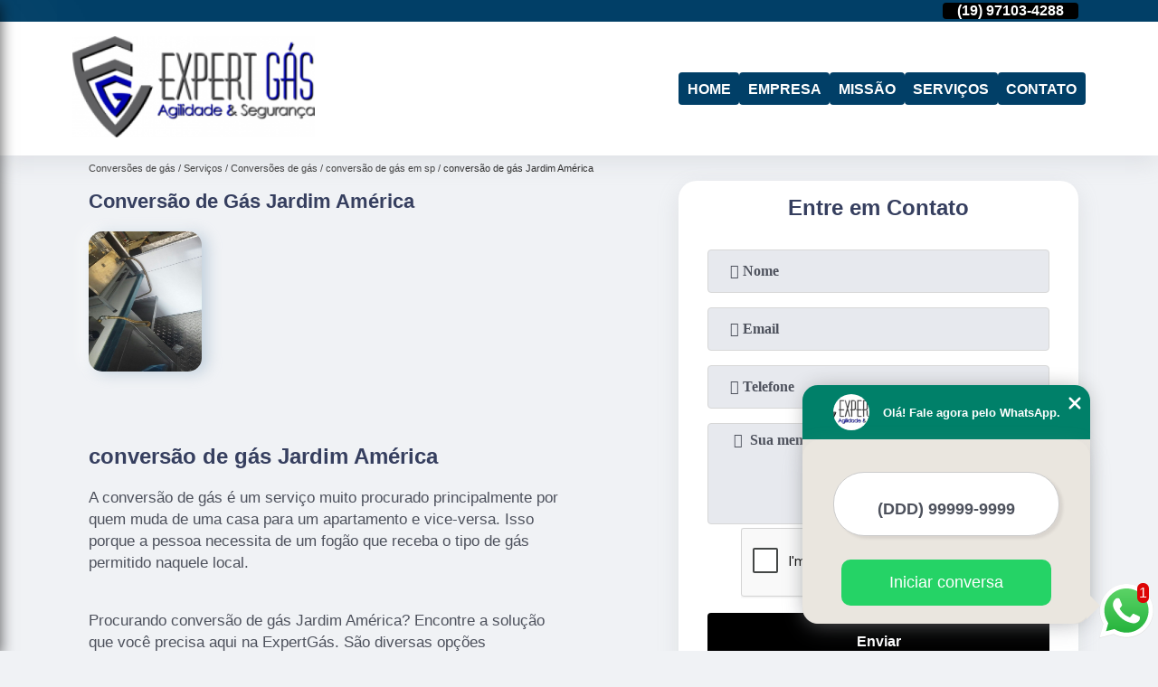

--- FILE ---
content_type: text/html; charset=utf-8
request_url: https://www.expert-gas.com.br/conversoes-de-gas/conversao-de-gas-em-sp/conversao-de-gas-jardim-america
body_size: 13291
content:
<!DOCTYPE html>
<!--[if lt IE 7]>
<html class="no-js lt-ie9 lt-ie8 lt-ie7"> <![endif]-->
<!--[if IE 7]>
<html class="no-js lt-ie9 lt-ie8"> <![endif]-->
<!--[if IE 8]>
<html class="no-js lt-ie9"> <![endif]-->
<!--[if gt IE 8]><!-->
<html class="no-js" lang="pt-br"> <!--<![endif]-->
<head>

 <!-- Google Tag Manager -->
 <script>(function(w,d,s,l,i){w[l]=w[l]||[];w[l].push({'gtm.start':
        new Date().getTime(),event:'gtm.js'});var f=d.getElementsByTagName(s)[0],
        j=d.createElement(s),dl=l!='dataLayer'?'&l='+l:'';j.async=true;j.src=
        'https://www.googletagmanager.com/gtm.js?id='+i+dl;f.parentNode.insertBefore(j,f);
        })(window,document,'script','dataLayer','GTM-PDRZT4T');</script>
        <!-- End Google Tag Manager -->

<link rel="preconnect" href="https://fonts.googleapis.com">
  <link rel="preconnect" href="https://fonts.gstatic.com" crossorigin>
  <link rel="preload" href="https://www.expert-gas.com.br/css/theme.css" as="style">
  <link rel="preload" href="https://www.expert-gas.com.br/css/main.css" as="style">

  <link rel="preload"  href="https://www.expert-gas.com.br/./css/owl.carousel.css" as="style" />
  <link rel="preload" 
    href="https://www.expert-gas.com.br/./css/owl.theme.default.css" as="style" />
  <link rel="preload"  href="https://www.expert-gas.com.br/./css/notify.css" as="style" />
    <title>Conversão de Gás Jardim América - Conversão de Gás em Sp        - ExpertGás </title>
    <meta charset="utf-8">
    <link rel="shortcut icon" href="https://www.expert-gas.com.br/imagens/favicon.ico">
    <base href="https://www.expert-gas.com.br/">
            <meta name="google-site-verification" content="8ytZahqWiaLW4D8U_L0ECmFV66Ldnf1Q_8H-tea_dPY"/>
                <meta name="msvalidate.01" content="8DED3C01E8A3FD877A169363CCB91393"/>
        <meta name="description" content="Saiba como fazer a conversão de gás Jardim América! Para esse serviço basta entrar em contato com a Expert Gás, uma empresa pioneira no segmento,">
    <meta name="keywords" content="conversão de gás em sp, conversão, gás, sp">
    <meta name="viewport" content="width=device-width, initial-scale=1.0">
    <meta name="geo.position"
          content=";">
    <meta name="geo.region" content="">
    <meta name="geo.placename" content="">
    <meta name="ICBM"
          content=",">
    <meta name="robots" content="index,follow">
    <meta name="rating" content="General">
    <meta name="revisit-after" content="7 days">
    <meta name="author" content="ExpertGás">
    <meta property="og:region" content="Brasil">
    <meta property="og:title"
          content="Conversão de Gás Jardim América - Conversão de Gás em Sp - ExpertGás ">
    <meta property="og:type" content="article">
    <meta property="og:image"
          content="https://www.expert-gas.com.br/imagens/logo.png">
    <meta property="og:url"
          content="https://www.expert-gas.com.br/conversoes-de-gas/conversao-de-gas-em-sp/conversao-de-gas-jardim-america">
    <meta property="og:description" content="Saiba como fazer a conversão de gás Jardim América! Para esse serviço basta entrar em contato com a Expert Gás, uma empresa pioneira no segmento,">
    <meta property="og:site_name" content="ExpertGás">
        <link rel="canonical" href="https://www.expert-gas.com.br/conversoes-de-gas/conversao-de-gas-em-sp/conversao-de-gas-jardim-america">
    <link rel="stylesheet" href="https://www.expert-gas.com.br/css/theme.css">
    <link rel="stylesheet" type='text/css' href="https://www.expert-gas.com.br/css/main.css"/>
    
    <!-- Desenvolvido por BUSCA CLIENTES - www.buscaclientes.com.br -->
</head> 

<body data-pagina="44148144e82d95e527db86f833741360">


 <!-- Google Tag Manager (noscript) -->
 <noscript><iframe src="https://www.googletagmanager.com/ns.html?id=GTM-PDRZT4T"
        height="0" width="0" style="display:none;visibility:hidden"></iframe></noscript>
        <!-- End Google Tag Manager (noscript) -->

    <header>
          <!--  -->
<div class="contact">

  <div class="wrapper">

    <div class="social-container">
      <ul class="social-icons">
      </ul>

    </div>

    <div class="tel">
      <div id="telefones" class="right owl-carousel owl-theme">
       
        <p> (11) <span>95974-4712          </span></p><p> (19) <span>97103-4288          </span></p>        
      </div>
      <div class="tel-dropdown">
       
        <p> (11) <span><a rel="nofollow" class="tel follow-click"
              data-origem="cabecalho-telefone-"
              title="Telefone  - ExpertGás"
              href="tel:+5511959744712">95974-4712</a>
          </span></p><p> (19) <span><a rel="nofollow" class="tel follow-click"
              data-origem="cabecalho-telefone-2"
              title="Telefone 2 - ExpertGás"
              href="tel:+5519971034288">97103-4288</a>
          </span></p>        
      </div>

    </div>

  </div>
</div>
<!-- -->
<nav class="navbar">
    <!--  -->  
  <div class="logo">
    <a href="https://www.expert-gas.com.br/" class="pagina-logo" data-area="paginaLogo"
      title="ExpertGás - ">
      <img
       src="https://www.expert-gas.com.br/imagens/vazio.jpg" data-src="https://www.expert-gas.com.br/imagens/logo.png"
        title="Logo - ExpertGás" class="lazyload"
        alt="Conversão de Gás Jardim América - Conversão de Gás em Sp - ExpertGás">
    </a>
  </div>
  <!-- -->
  
  <div class="hamburguer">
    <span></span>
    <span></span>
    <span></span>
  </div>

  <ul class="menu">
            <li><a class="btn-home" data-area="paginaHome"        href="https://www.expert-gas.com.br/"
        title="Home">Home</a></li>        <li><a         href="https://www.expert-gas.com.br/empresa"
        title="Empresa">Empresa</a></li>        <li><a         href="https://www.expert-gas.com.br/missao"
        title="Missão">Missão</a></li>        <li class="dropdown" id="open-side-menu"><a         href="https://www.expert-gas.com.br/servicos"
        title="Serviços">Serviços</a></li>        <li><a         href="https://www.expert-gas.com.br/contato"
        title="Contato">Contato</a></li>
  </ul>

</nav>
    </header>
    <aside class="sidebar">
    <h2>Serviços</h2>
    
    <nav class="menu">
        
                                
                        <a href="https://www.expert-gas.com.br/anotacao-de-responsabilidade-tecnica"
                           title="Anotação de Responsabilidade Técnica">Anotação de Responsabilidade Técnica</a>
                    
                                        
                        <a href="https://www.expert-gas.com.br/aquecedores-solares"
                           title="Aquecedores Solares">Aquecedores Solares</a>
                    
                                        
                        <a href="https://www.expert-gas.com.br/avcb"
                           title="Avcb">Avcb</a>
                    
                                        
                        <a href="https://www.expert-gas.com.br/conversao-gas"
                           title="Conversão Gás">Conversão Gás</a>
                    
                                        
                        <a href="https://www.expert-gas.com.br/conversoes-de-gas"
                           title="Conversões de Gás">Conversões de Gás</a>
                    
                                        
                        <a href="https://www.expert-gas.com.br/instalacoes-de-gas"
                           title="Instalações de Gás">Instalações de Gás</a>
                    
                                        
                        <a href="https://www.expert-gas.com.br/laudo-art"
                           title="Laudo Art">Laudo Art</a>
                    
                                        
                        <a href="https://www.expert-gas.com.br/laudos-de-estanqueidade"
                           title="Laudos de Estanqueidade">Laudos de Estanqueidade</a>
                    
                                        
                        <a href="https://www.expert-gas.com.br/manutencoes-de-gas"
                           title="Manutenções de Gás">Manutenções de Gás</a>
                    
                                        
                        <a href="https://www.expert-gas.com.br/testes-de-estanqueidade"
                           title="Testes de Estanqueidade">Testes de Estanqueidade</a>
                    
                                        
                        <a href="https://www.expert-gas.com.br/tubulacao-gas"
                           title="Tubulação Gás">Tubulação Gás</a>
                    
                                        
                        <a href="https://www.expert-gas.com.br/tubulacao-glp"
                           title="Tubulação Glp">Tubulação Glp</a>
                    
                                        
                        <a href="https://www.expert-gas.com.br/tubulacoes-com-gas"
                           title="Tubulações com Gás">Tubulações com Gás</a>
                    
                                        
                        <a href="https://www.expert-gas.com.br/tubulacoes-de-gas"
                           title="Tubulações de Gás">Tubulações de Gás</a>
                    
                            
        </nav>
</aside>
    <main>
        <div class="wrapper"><div class="container">

<div id="breadcrumb">
		<ol itemscope itemtype="http://schema.org/BreadcrumbList">
								<li itemprop="itemListElement" itemscope
						itemtype="http://schema.org/ListItem">
						<a itemprop="item" href="https://www.expert-gas.com.br/">
							<span itemprop="name">Conversões de gás</span></a>
						<meta itemprop="position" content="1"/>
					</li>
											<li itemprop="itemListElement" itemscope itemtype="http://schema.org/ListItem">
							<a itemprop="item"
							   href="https://www.expert-gas.com.br/servicos">
								<span itemprop="name">Serviços</span></a>
							<meta itemprop="position" content="2"/>
						</li>
												<li itemprop="itemListElement" itemscope itemtype="http://schema.org/ListItem">
							<a itemprop="item"
							   href="https://www.expert-gas.com.br/conversoes-de-gas">
								<span itemprop="name">Conversões de gás</span></a>
							<meta itemprop="position" content="3"/>
						</li>
												<li itemprop="itemListElement" itemscope itemtype="http://schema.org/ListItem">
							<a itemprop="item"
							   href="https://www.expert-gas.com.br/conversao-de-gas-em-sp-jundiai-abcd-zona-leste-regiao-central-sao-paulo-zona-oeste-zona-sul-campinas-zona-norte-grande-sao-paulo">
								<span itemprop="name">conversão de gás em sp</span></a>
							<meta itemprop="position" content="4"/>
						</li>
												<li><span>conversão de gás Jardim América</span></li>
								</ol>
</div>

</div>
</div>
        <div class="wrapper text">
 
            <article class="readMore">
                <h1>Conversão de Gás Jardim América</h1>
                <img class="imagem-pagina lazyload" src="https://www.expert-gas.com.br/imagens/vazio.jpg" data-src="https://www.expert-gas.com.br/imagens/conversao-de-gas.jpg"
                    id="imagem-"
                    alt="Conversão de Gás Jardim América - Conversão de Gás em Sp"
                    title="Conversão de Gás Jardim América - Conversão de Gás em Sp"
                    width="155"
                    height="172">
                <p><h2>conversão de gás Jardim América</h2>
<p>A conversão de gás é um serviço muito procurado principalmente por quem muda de uma casa para um apartamento e vice-versa. Isso porque a pessoa necessita de um fogão que receba o tipo de gás permitido naquele local.</p></p>
                <p>Procurando conversão de gás Jardim América? Encontre a solução que você precisa aqui na ExpertGás. São diversas opções disponibilizadas, como laudo de estanqueidade de gás, anotação de responsabilidade técnica crea, instalações de gás, kit energia solar residencial preço, instalação de gás encanado residencial preço, aquecedores solares preço e laudo avcb. Para tal sucesso, a empresa investiu em profissionais competentes e em equipamentos inovadores. Executamos cada trabalho de uma forma Qualificada e eficaz, e também oferecemos outros trabalhamos, além dos citados, como instalações de gás e laudo avcb. Saiba mais entrando em contato conosco. Teremos prazer em atender você!</p>
            </article>

            

                    <div class="formCotacao">
    <form action="https://www.expert-gas.com.br/enviar-cotacao" id="formulario-cotacao" method="post">
        <div class="header">
            <h3>.</h3>
        </div>
        <input type="hidden" name="acao" value="cotacao">
        <input type="hidden" name="produto_nome" value="">
        <input class="url-atual" type="hidden" name="produto_url" value="">
        <input class="url-atual" type="hidden" name="produto_ref" value="">
        <input type="hidden" name="imagem" value="" />
        <input type="hidden" name="site" value="https://www.expert-gas.com.br/" />
        <input type="hidden" name="email" value="atendimento@expertgas.com.br" />
                <input type="hidden" name="projeto" value="1157" />

        <div class="item-form" id="campos-formulario">
            <input style="font-family: 'Font Awesome 5 Free'; font-weight: 700;" type="text" name="nome"
                placeholder="&#xf007; Nome" required>
            <p class="error-message" id="erro_nome"></p>
            <input style="font-family: 'Font Awesome 5 Free'; font-weight: 700;" type="email" name="email_contato"
                placeholder="&#xf0e0; Email" required>
            <p class="error-message" id="erro_email_contato"></p>
            <input style="font-family: 'Font Awesome 5 Free'; font-weight: 700;" type="text" name="telefone"
                class="telefone" placeholder="&#xf095; Telefone" required>
            <p class="error-message" id="erro_telefone"></p>

            <p class="error-message" id="erro_palavra"></p>
        </div>

        <div class="item-form" id="mensagem-formulario">
            <textarea style="font-family: 'Font Awesome 5 Free'; font-weight: 700;" name="mensagem"
                placeholder=" &#xf0e0;  Sua mensagem"></textarea>
            <p class="error-message" id="erro_mensagem"></p>
        </div>
        <div class="clear"></div>

        <div class="cta-formulario">
            <div class="seguranca-cta-formulario">
                <div class="item-cta">
                                        <div class="g-recaptcha" data-sitekey="6Ld4bQoaAAAAAAR3Wka_DnSSniTXS_6_YjdBKBjG">
                    </div>
                                    </div>
                <div class="item-cta">
                <button type="button" id="btn-enviar-cotacao" class="btn-verde">Enviar</button>

                    <img src="https://www.expert-gas.com.br/imagens/vazio.jpg" data-src="imagens/ajax-loader.gif" class="lazyload image-loading" id="loader-ajax" alt="Aguarde..."
                        title="Aguarde..." style="display:none">
                </div>
            </div>
        </div>

        

    </form>
    </div>
    

    
            

        </div>

        <div class="categorias">
                    </div>


        <div class="copyright">O conteúdo do texto
            "<strong>Conversão de Gás Jardim América</strong>" é de direito reservado. Sua
            reprodução, parcial ou total, mesmo citando nossos links, é proibida sem a autorização do autor.
            Crime de violação de direito autoral &ndash; artigo 184 do Código Penal &ndash; <a
                title="Lei de direitos autorais" target="_blank"
                href="http://www.planalto.gov.br/Ccivil_03/Leis/L9610.htm" rel="noreferrer">Lei 9610/98 - Lei
                de direitos autorais</a>.
        </div>

    </main>
    </div><!-- .wrapper -->
    
    <footer>
    <aside class="categorias-footer">
        <h2>
            <a href="https://www.expert-gas.com.br/servicos"
                title="Serviços - ExpertGás ">Serviços</a>
        </h2>
        <nav>
            <ul class="cssmenu" id="accordian">
                                <li class="dropdown">
                    <a class="dropdown-toggle" href="https://www.expert-gas.com.br/anotacao-de-responsabilidade-tecnica"
                        title="Anotação de Responsabilidade Técnica">Anotação de Responsabilidade Técnica</a>
                    <ul class="sub-menu subcategoria-menu">
                                                <li>
                            <a href="https://www.expert-gas.com.br/anotacao-de-responsabilidade-tecnica-art-grande-sao-paulo-zona-leste-zona-norte-regiao-central-sao-paulo-campinas-zona-oeste-jundiai-zona-sul"
                                title="Anotação de Responsabilidade Técnica Art">Anotação de Responsabilidade Técnica Art</a>
                        </li>

                                                <li>
                            <a href="https://www.expert-gas.com.br/anotacao-de-responsabilidade-tecnica-crea-zona-oeste-zona-leste-jundiai-zona-norte-grande-sao-paulo-sao-paulo-campinas-regiao-central-zona-sul"
                                title="Anotação de Responsabilidade Técnica Crea">Anotação de Responsabilidade Técnica Crea</a>
                        </li>

                                                <li>
                            <a href="https://www.expert-gas.com.br/anotacao-de-responsabilidade-tecnica-seguranca-do-trabalho-jundiai-campinas-abcd-grande-sao-paulo-zona-norte-zona-sul-zona-oeste-regiao-central-sao-paulo"
                                title="Anotação de Responsabilidade Técnica Segurança do Trabalho">Anotação de Responsabilidade Técnica Segurança do Trabalho</a>
                        </li>

                                                <li>
                            <a href="https://www.expert-gas.com.br/art-anotacao-de-responsabilidade-tecnica-zona-norte-regiao-central-grande-sao-paulo-jundiai-zona-leste-abcd-sao-paulo-zona-sul-campinas-zona-oeste"
                                title="Art Anotação de Responsabilidade Técnica">Art Anotação de Responsabilidade Técnica</a>
                        </li>

                                                <li>
                            <a href="https://www.expert-gas.com.br/art-para-comercio-regiao-central-grande-sao-paulo-zona-norte-jundiai-campinas-zona-oeste-zona-sul-sao-paulo-abcd-zona-leste"
                                title="Art para Comercio">Art para Comercio</a>
                        </li>

                                                <li>
                            <a href="https://www.expert-gas.com.br/art-para-comgas-zona-leste-sao-paulo-zona-norte-regiao-central-grande-sao-paulo-zona-oeste-jundiai-zona-sul-campinas"
                                title="Art para Comgas">Art para Comgas</a>
                        </li>

                                                <li>
                            <a href="https://www.expert-gas.com.br/art-para-condominio-grande-sao-paulo-campinas-sao-paulo-zona-oeste-zona-sul-regiao-central-zona-leste-jundiai"
                                title="Art para Condomínio">Art para Condomínio</a>
                        </li>

                                                <li>
                            <a href="https://www.expert-gas.com.br/art-para-glp-grande-sao-paulo-zona-oeste-zona-sul-zona-leste-zona-norte-sao-paulo-jundiai-campinas"
                                title="Art para Glp">Art para Glp</a>
                        </li>

                                                <li>
                            <a href="https://www.expert-gas.com.br/art-para-gn-grande-sao-paulo-jundiai-zona-norte-campinas-zona-sul-regiao-central-sao-paulo-zona-leste-zona-oeste"
                                title="Art para Gn">Art para Gn</a>
                        </li>

                                                <li>
                            <a href="https://www.expert-gas.com.br/certidao-de-anotacao-de-responsabilidade-tecnica-jundiai-zona-norte-grande-sao-paulo-sao-paulo-campinas-zona-sul-zona-leste"
                                title="Certidão de Anotação de Responsabilidade Técnica">Certidão de Anotação de Responsabilidade Técnica</a>
                        </li>

                                                <li>
                            <a href="https://www.expert-gas.com.br/certificado-de-anotacao-de-responsabilidade-tecnica-grande-sao-paulo-jundiai-zona-sul-zona-leste-zona-norte-zona-oeste-campinas-regiao-central-sao-paulo"
                                title="Certificado de Anotação de Responsabilidade Técnica">Certificado de Anotação de Responsabilidade Técnica</a>
                        </li>

                                            </ul>
                </li>
                                <li class="dropdown">
                    <a class="dropdown-toggle" href="https://www.expert-gas.com.br/aquecedores-solares"
                        title="Aquecedores Solares">Aquecedores Solares</a>
                    <ul class="sub-menu subcategoria-menu">
                                                <li>
                            <a href="https://www.expert-gas.com.br/energia-solar-fotovoltaica-campinas-zona-sul-zona-norte-zona-leste-jundiai-grande-sao-paulo-zona-oeste-sao-paulo-regiao-central"
                                title="Energia Solar Fotovoltaica">Energia Solar Fotovoltaica</a>
                        </li>

                                                <li>
                            <a href="https://www.expert-gas.com.br/instalacao-energia-solar-grande-sao-paulo-zona-oeste-jundiai-abcd-campinas-zona-leste-zona-norte-regiao-central-sao-paulo-zona-sul"
                                title="Instalação Energia Solar">Instalação Energia Solar</a>
                        </li>

                                                <li>
                            <a href="https://www.expert-gas.com.br/kit-de-energia-solar-regiao-central-grande-sao-paulo-zona-norte-zona-sul-zona-oeste-abcd-campinas-zona-leste-jundiai-sao-paulo"
                                title="Kit de Energia Solar">Kit de Energia Solar</a>
                        </li>

                                                <li>
                            <a href="https://www.expert-gas.com.br/kit-energia-solar-jundiai-campinas-sao-paulo-zona-norte-zona-leste-grande-sao-paulo-abcd-regiao-central"
                                title="Kit Energia Solar">Kit Energia Solar</a>
                        </li>

                                                <li>
                            <a href="https://www.expert-gas.com.br/kit-energia-solar-fotovoltaica-regiao-central-sao-paulo-zona-norte-zona-oeste-grande-sao-paulo-zona-leste-campinas-zona-sul-jundiai"
                                title="Kit Energia Solar Fotovoltaica">Kit Energia Solar Fotovoltaica</a>
                        </li>

                                                <li>
                            <a href="https://www.expert-gas.com.br/painel-de-energia-solar-sao-paulo-zona-leste-jundiai-zona-norte-campinas-regiao-central-abcd-zona-sul-zona-oeste"
                                title="Painel de Energia Solar">Painel de Energia Solar</a>
                        </li>

                                                <li>
                            <a href="https://www.expert-gas.com.br/placa-de-energia-solar-fotovoltaica-sao-paulo-jundiai-regiao-central-zona-sul-campinas-grande-sao-paulo-abcd-zona-oeste-zona-norte"
                                title="Placa de Energia Solar Fotovoltaica">Placa de Energia Solar Fotovoltaica</a>
                        </li>

                                                <li>
                            <a href="https://www.expert-gas.com.br/placa-energia-solar-zona-sul-zona-leste-campinas-grande-sao-paulo-zona-norte-regiao-central-jundiai-zona-oeste-sao-paulo"
                                title="Placa Energia Solar">Placa Energia Solar</a>
                        </li>

                                                <li>
                            <a href="https://www.expert-gas.com.br/placas-de-energia-solar-zona-sul-abcd-zona-leste-sao-paulo-grande-sao-paulo-regiao-central-campinas-jundiai-zona-norte-zona-oeste"
                                title="Placas de Energia Solar">Placas de Energia Solar</a>
                        </li>

                                                <li>
                            <a href="https://www.expert-gas.com.br/sistema-de-energia-solar-campinas-zona-leste-zona-norte-regiao-central-zona-sul-abcd-sao-paulo-zona-oeste-jundiai-grande-sao-paulo"
                                title="Sistema de Energia Solar">Sistema de Energia Solar</a>
                        </li>

                                            </ul>
                </li>
                                <li class="dropdown">
                    <a class="dropdown-toggle" href="https://www.expert-gas.com.br/avcb"
                        title="Avcb">Avcb</a>
                    <ul class="sub-menu subcategoria-menu">
                                                <li>
                            <a href="https://www.expert-gas.com.br/avcb-bombeiros-regiao-central-sao-paulo-zona-sul-zona-leste-zona-norte-jundiai-grande-sao-paulo-campinas-zona-oeste"
                                title="Avcb Bombeiros">Avcb Bombeiros</a>
                        </li>

                                                <li>
                            <a href="https://www.expert-gas.com.br/avcb-condominio-sao-paulo-zona-leste-zona-oeste-zona-sul-regiao-central-abcd-jundiai-campinas-grande-sao-paulo"
                                title="Avcb Condomínio">Avcb Condomínio</a>
                        </li>

                                                <li>
                            <a href="https://www.expert-gas.com.br/avcb-condominio-residencial-jundiai-zona-sul-grande-sao-paulo-campinas-zona-oeste-sao-paulo-zona-leste-zona-norte"
                                title="Avcb Condomínio Residencial">Avcb Condomínio Residencial</a>
                        </li>

                                                <li>
                            <a href="https://www.expert-gas.com.br/avcb-corpo-de-bombeiros-jundiai-regiao-central-campinas-zona-oeste-sao-paulo-abcd-zona-sul-zona-norte-zona-leste-grande-sao-paulo"
                                title="Avcb Corpo de Bombeiros">Avcb Corpo de Bombeiros</a>
                        </li>

                                                <li>
                            <a href="https://www.expert-gas.com.br/avcb-do-corpo-de-bombeiros-sao-paulo-abcd-campinas-zona-oeste-zona-sul-zona-leste-grande-sao-paulo-zona-norte-jundiai-regiao-central"
                                title="Avcb do Corpo de Bombeiros">Avcb do Corpo de Bombeiros</a>
                        </li>

                                                <li>
                            <a href="https://www.expert-gas.com.br/avcb-para-condominios-zona-norte-zona-oeste-grande-sao-paulo-zona-leste-zona-sul-campinas-jundiai-sao-paulo-abcd-regiao-central"
                                title="Avcb para Condomínios">Avcb para Condomínios</a>
                        </li>

                                                <li>
                            <a href="https://www.expert-gas.com.br/avcb-para-igrejas-sao-paulo-zona-oeste-regiao-central-zona-sul-grande-sao-paulo-campinas-zona-leste-jundiai-zona-norte"
                                title="Avcb para Igrejas">Avcb para Igrejas</a>
                        </li>

                                                <li>
                            <a href="https://www.expert-gas.com.br/avcb-predio-residencial-campinas-zona-oeste-zona-norte-grande-sao-paulo-sao-paulo-regiao-central-zona-leste-jundiai-zona-sul"
                                title="Avcb Prédio Residencial">Avcb Prédio Residencial</a>
                        </li>

                                                <li>
                            <a href="https://www.expert-gas.com.br/avcb-renovacao-grande-sao-paulo-zona-leste-zona-norte-jundiai-sao-paulo-regiao-central-campinas-zona-oeste-zona-sul"
                                title="Avcb Renovação">Avcb Renovação</a>
                        </li>

                                                <li>
                            <a href="https://www.expert-gas.com.br/emissao-avcb-grande-sao-paulo-zona-oeste-campinas-sao-paulo-zona-leste-zona-sul-regiao-central-abcd-zona-norte-jundiai"
                                title="Emissão Avcb">Emissão Avcb</a>
                        </li>

                                                <li>
                            <a href="https://www.expert-gas.com.br/licenca-avcb-jundiai-grande-sao-paulo-abcd-sao-paulo-zona-norte-regiao-central-zona-sul-zona-oeste-campinas-zona-leste"
                                title="Licença Avcb">Licença Avcb</a>
                        </li>

                                                <li>
                            <a href="https://www.expert-gas.com.br/regularizacao-avcb-sao-paulo-regiao-central-grande-sao-paulo-jundiai-zona-leste-campinas-abcd-zona-oeste-zona-sul-zona-norte"
                                title="Regularização Avcb">Regularização Avcb</a>
                        </li>

                                            </ul>
                </li>
                                <li class="dropdown">
                    <a class="dropdown-toggle" href="https://www.expert-gas.com.br/conversao-gas"
                        title="Conversão Gás">Conversão Gás</a>
                    <ul class="sub-menu subcategoria-menu">
                                                <li>
                            <a href="https://www.expert-gas.com.br/conversao-de-fogao-para-gas-natural-campinas-regiao-central-sao-paulo-zona-oeste-zona-leste-grande-sao-paulo-jundiai-zona-sul"
                                title="Conversão de Fogão para Gás Natural">Conversão de Fogão para Gás Natural</a>
                        </li>

                                                <li>
                            <a href="https://www.expert-gas.com.br/conversao-de-gas-chapa-sao-paulo-zona-sul-zona-leste-campinas-grande-sao-paulo-regiao-central-zona-norte-jundiai"
                                title="Conversão de Gás Chapa">Conversão de Gás Chapa</a>
                        </li>

                                                <li>
                            <a href="https://www.expert-gas.com.br/conversao-de-gas-cooktop-jundiai-grande-sao-paulo-zona-norte-sao-paulo-campinas-zona-leste-zona-sul-regiao-central"
                                title="Conversão de Gás Cooktop">Conversão de Gás Cooktop</a>
                        </li>

                                                <li>
                            <a href="https://www.expert-gas.com.br/conversao-de-gas-fogao-comercial-zona-norte-grande-sao-paulo-abcd-zona-leste-sao-paulo-zona-oeste-jundiai-zona-sul-campinas"
                                title="Conversão de Gás Fogão Comercial">Conversão de Gás Fogão Comercial</a>
                        </li>

                                                <li>
                            <a href="https://www.expert-gas.com.br/conversao-de-gas-secadora-jundiai-regiao-central-zona-leste-grande-sao-paulo-zona-norte-campinas-zona-sul-zona-oeste-sao-paulo"
                                title="Conversão de Gás Secadora">Conversão de Gás Secadora</a>
                        </li>

                                                <li>
                            <a href="https://www.expert-gas.com.br/conversao-gas-encanado-jundiai-zona-oeste-regiao-central-sao-paulo-zona-leste-grande-sao-paulo-zona-norte-zona-sul-campinas"
                                title="Conversão Gás Encanado">Conversão Gás Encanado</a>
                        </li>

                                                <li>
                            <a href="https://www.expert-gas.com.br/conversao-gas-fogao-sao-paulo-zona-norte-jundiai-zona-leste-zona-sul-campinas-grande-sao-paulo-regiao-central-zona-oeste"
                                title="Conversão Gás Fogão">Conversão Gás Fogão</a>
                        </li>

                                                <li>
                            <a href="https://www.expert-gas.com.br/conversao-gas-forno-zona-oeste-regiao-central-grande-sao-paulo-jundiai-zona-norte-zona-leste-campinas-zona-sul-sao-paulo"
                                title="Conversão Gás Forno">Conversão Gás Forno</a>
                        </li>

                                                <li>
                            <a href="https://www.expert-gas.com.br/conversao-gas-natural-zona-sul-zona-leste-zona-norte-regiao-central-grande-sao-paulo-jundiai-sao-paulo-campinas-abcd-zona-oeste"
                                title="Conversão Gás Natural">Conversão Gás Natural</a>
                        </li>

                                                <li>
                            <a href="https://www.expert-gas.com.br/conversao-glp-gas-natural-grande-sao-paulo-campinas-jundiai-zona-leste-abcd-zona-sul-zona-oeste-sao-paulo-zona-norte"
                                title="Conversão Glp Gás Natural">Conversão Glp Gás Natural</a>
                        </li>

                                                <li>
                            <a href="https://www.expert-gas.com.br/conversao-para-gas-encanado-grande-sao-paulo-jundiai-zona-sul-zona-oeste-zona-norte-campinas-sao-paulo-regiao-central-zona-leste"
                                title="Conversão para Gás Encanado">Conversão para Gás Encanado</a>
                        </li>

                                                <li>
                            <a href="https://www.expert-gas.com.br/desconversao-de-gas-de-fogao-campinas-sao-paulo-jundiai-zona-norte-zona-oeste-grande-sao-paulo-abcd-zona-sul-zona-leste"
                                title="Desconversão de Gás de Fogão">Desconversão de Gás de Fogão</a>
                        </li>

                                            </ul>
                </li>
                                <li class="dropdown">
                    <a class="dropdown-toggle" href="https://www.expert-gas.com.br/conversoes-de-gas"
                        title="Conversões de Gás">Conversões de Gás</a>
                    <ul class="sub-menu subcategoria-menu">
                                                <li>
                            <a href="https://www.expert-gas.com.br/conversao-de-cooktop-grande-sao-paulo-zona-leste-zona-norte-jundiai-zona-sul-regiao-central-zona-oeste-sao-paulo-campinas"
                                title="Conversão de Cooktop">Conversão de Cooktop</a>
                        </li>

                                                <li>
                            <a href="https://www.expert-gas.com.br/conversao-de-gas-zona-sul-zona-norte-zona-oeste-jundiai-campinas-abcd-grande-sao-paulo-sao-paulo-zona-leste-regiao-central"
                                title="Conversão de Gás">Conversão de Gás</a>
                        </li>

                                                <li>
                            <a href="https://www.expert-gas.com.br/conversao-de-gas-canalizado-regiao-central-zona-norte-zona-leste-zona-oeste-grande-sao-paulo-sao-paulo-jundiai-campinas-zona-sul"
                                title="Conversão de Gás Canalizado">Conversão de Gás Canalizado</a>
                        </li>

                                                <li>
                            <a href="https://www.expert-gas.com.br/conversao-de-gas-de-fogao-zona-norte-zona-leste-campinas-grande-sao-paulo-zona-oeste-jundiai-zona-sul-regiao-central-sao-paulo"
                                title="Conversão de Gás de Fogão">Conversão de Gás de Fogão</a>
                        </li>

                                                <li>
                            <a href="https://www.expert-gas.com.br/conversao-de-gas-em-sao-paulo-grande-sao-paulo-jundiai-zona-sul-campinas-abcd-zona-norte-zona-oeste-sao-paulo-zona-leste-regiao-central"
                                title="Conversão de Gás em São Paulo">Conversão de Gás em São Paulo</a>
                        </li>

                                                <li>
                            <a href="https://www.expert-gas.com.br/conversao-de-gas-em-sp-jundiai-abcd-zona-leste-regiao-central-sao-paulo-zona-oeste-zona-sul-campinas-zona-norte-grande-sao-paulo"
                                title="Conversão de Gás em Sp">Conversão de Gás em Sp</a>
                        </li>

                                                <li>
                            <a href="https://www.expert-gas.com.br/conversao-de-gas-natural-zona-sul-campinas-regiao-central-sao-paulo-zona-leste-zona-norte-abcd-grande-sao-paulo-jundiai-zona-oeste"
                                title="Conversão de Gás Natural">Conversão de Gás Natural</a>
                        </li>

                                                <li>
                            <a href="https://www.expert-gas.com.br/conversao-de-gas-natural-em-campinas-campinas-sao-paulo-zona-oeste-zona-sul-zona-norte-grande-sao-paulo-zona-leste-regiao-central-jundiai"
                                title="Conversão de Gás Natural em Campinas">Conversão de Gás Natural em Campinas</a>
                        </li>

                                                <li>
                            <a href="https://www.expert-gas.com.br/conversao-para-gas-de-rua-grande-sao-paulo-zona-sul-sao-paulo-zona-norte-jundiai-zona-oeste-campinas-abcd-regiao-central"
                                title="Conversão para Gás de Rua">Conversão para Gás de Rua</a>
                        </li>

                                                <li>
                            <a href="https://www.expert-gas.com.br/conversao-para-gas-natural-abcd-grande-sao-paulo-sao-paulo-zona-norte-zona-sul-jundiai-zona-oeste-zona-leste-campinas-regiao-central"
                                title="Conversão para Gás Natural">Conversão para Gás Natural</a>
                        </li>

                                                <li>
                            <a href="https://www.expert-gas.com.br/conversoes-de-gas-em-campinas-zona-oeste-jundiai-campinas-zona-leste-zona-norte-sao-paulo-zona-sul-grande-sao-paulo"
                                title="Conversões de Gás em Campinas">Conversões de Gás em Campinas</a>
                        </li>

                                                <li>
                            <a href="https://www.expert-gas.com.br/converter-fogao-de-botijao-para-gas-encanado-grande-sao-paulo-zona-leste-regiao-central-zona-sul-sao-paulo-zona-norte-campinas-zona-oeste-jundiai"
                                title="Converter Fogão de Botijão para Gás Encanado">Converter Fogão de Botijão para Gás Encanado</a>
                        </li>

                                                <li>
                            <a href="https://www.expert-gas.com.br/converter-gas-encanado-zona-sul-zona-oeste-abcd-zona-norte-sao-paulo-grande-sao-paulo-regiao-central-zona-leste-jundiai-campinas"
                                title="Converter Gás Encanado">Converter Gás Encanado</a>
                        </li>

                                                <li>
                            <a href="https://www.expert-gas.com.br/empresa-de-conversao-de-gas-zona-oeste-jundiai-zona-norte-regiao-central-campinas-zona-leste-grande-sao-paulo-zona-sul-sao-paulo"
                                title="Empresa de Conversão de Gás">Empresa de Conversão de Gás</a>
                        </li>

                                                <li>
                            <a href="https://www.expert-gas.com.br/instalacao-de-gas-p45-campinas-grande-sao-paulo-sao-paulo-regiao-central-zona-leste-zona-oeste-zona-norte-jundiai-zona-sul"
                                title="Instalação de Gás P45">Instalação de Gás P45</a>
                        </li>

                                            </ul>
                </li>
                                <li class="dropdown">
                    <a class="dropdown-toggle" href="https://www.expert-gas.com.br/instalacoes-de-gas"
                        title="Instalações de Gás">Instalações de Gás</a>
                    <ul class="sub-menu subcategoria-menu">
                                                <li>
                            <a href="https://www.expert-gas.com.br/empresa-de-instalacao-de-gas-zona-leste-sao-paulo-campinas-jundiai-zona-norte-grande-sao-paulo-zona-sul-regiao-central"
                                title="Empresa de Instalação de Gás">Empresa de Instalação de Gás</a>
                        </li>

                                                <li>
                            <a href="https://www.expert-gas.com.br/instalacao-de-gas-zona-leste-sao-paulo-zona-norte-zona-oeste-jundiai-zona-sul-grande-sao-paulo-regiao-central-campinas"
                                title="Instalação de Gás">Instalação de Gás</a>
                        </li>

                                                <li>
                            <a href="https://www.expert-gas.com.br/instalacao-de-gas-em-campinas-jundiai-campinas-regiao-central-sao-paulo-grande-sao-paulo-zona-norte-zona-leste-zona-oeste-zona-sul-abcd"
                                title="Instalação de Gás em Campinas">Instalação de Gás em Campinas</a>
                        </li>

                                                <li>
                            <a href="https://www.expert-gas.com.br/instalacao-de-gas-em-sao-paulo-sao-paulo-zona-norte-zona-sul-zona-leste-grande-sao-paulo-campinas-jundiai-zona-oeste-regiao-central"
                                title="Instalação de Gás em São Paulo">Instalação de Gás em São Paulo</a>
                        </li>

                                                <li>
                            <a href="https://www.expert-gas.com.br/instalacao-de-gas-em-sp-zona-sul-regiao-central-campinas-zona-oeste-jundiai-sao-paulo-grande-sao-paulo-zona-leste-zona-norte"
                                title="Instalação de Gás em Sp">Instalação de Gás em Sp</a>
                        </li>

                                                <li>
                            <a href="https://www.expert-gas.com.br/instalacao-de-gas-encanado-jundiai-zona-leste-zona-norte-campinas-abcd-sao-paulo-zona-sul-regiao-central-zona-oeste"
                                title="Instalação de Gás Encanado">Instalação de Gás Encanado</a>
                        </li>

                                                <li>
                            <a href="https://www.expert-gas.com.br/instalacao-de-gas-encanado-em-apartamento-zona-oeste-grande-sao-paulo-jundiai-campinas-zona-norte-sao-paulo-regiao-central-zona-sul-zona-leste"
                                title="Instalação de Gás Encanado em Apartamento">Instalação de Gás Encanado em Apartamento</a>
                        </li>

                                                <li>
                            <a href="https://www.expert-gas.com.br/instalacao-de-gas-encanado-residencial-grande-sao-paulo-regiao-central-zona-leste-zona-sul-zona-oeste-campinas-zona-norte-jundiai-sao-paulo"
                                title="Instalação de Gás Encanado Residencial">Instalação de Gás Encanado Residencial</a>
                        </li>

                                                <li>
                            <a href="https://www.expert-gas.com.br/instalacao-de-gas-predial-regiao-central-campinas-sao-paulo-grande-sao-paulo-zona-norte-zona-leste-zona-oeste-jundiai-zona-sul"
                                title="Instalação de Gás Predial">Instalação de Gás Predial</a>
                        </li>

                                                <li>
                            <a href="https://www.expert-gas.com.br/instalacao-de-gas-residencial-zona-oeste-zona-leste-jundiai-zona-sul-regiao-central-campinas-zona-norte-sao-paulo-grande-sao-paulo"
                                title="Instalação de Gás Residencial">Instalação de Gás Residencial</a>
                        </li>

                                                <li>
                            <a href="https://www.expert-gas.com.br/instalacao-e-conversao-de-gas-zona-leste-zona-norte-zona-oeste-sao-paulo-zona-sul-campinas-regiao-central-jundiai-grande-sao-paulo"
                                title="Instalação e Conversão de Gás">Instalação e Conversão de Gás</a>
                        </li>

                                                <li>
                            <a href="https://www.expert-gas.com.br/instalar-gas-zona-leste-zona-oeste-zona-sul-regiao-central-campinas-grande-sao-paulo-zona-norte-sao-paulo-jundiai"
                                title="Instalar Gás">Instalar Gás</a>
                        </li>

                                            </ul>
                </li>
                                <li class="dropdown">
                    <a class="dropdown-toggle" href="https://www.expert-gas.com.br/laudo-art"
                        title="Laudo Art">Laudo Art</a>
                    <ul class="sub-menu subcategoria-menu">
                                                <li>
                            <a href="https://www.expert-gas.com.br/art-de-laudo-tecnico-campinas-regiao-central-grande-sao-paulo-sao-paulo-zona-norte-jundiai-zona-oeste-zona-sul-abcd-zona-leste"
                                title="Art de Laudo Técnico">Art de Laudo Técnico</a>
                        </li>

                                                <li>
                            <a href="https://www.expert-gas.com.br/art-de-laudo-tecnico-de-gas-zona-sul-abcd-campinas-jundiai-grande-sao-paulo-sao-paulo-zona-leste-zona-norte"
                                title="Art de Laudo Técnico de Gás">Art de Laudo Técnico de Gás</a>
                        </li>

                                                <li>
                            <a href="https://www.expert-gas.com.br/art-laudo-campinas-regiao-central-campinas-zona-leste-zona-sul-zona-norte-abcd-jundiai-sao-paulo-grande-sao-paulo-zona-oeste"
                                title="Art Laudo Campinas">Art Laudo Campinas</a>
                        </li>

                                                <li>
                            <a href="https://www.expert-gas.com.br/art-laudo-de-vistoria-zona-oeste-regiao-central-sao-paulo-zona-leste-zona-sul-campinas-jundiai-grande-sao-paulo-zona-norte"
                                title="Art Laudo de Vistoria">Art Laudo de Vistoria</a>
                        </li>

                                                <li>
                            <a href="https://www.expert-gas.com.br/art-laudo-glp-campinas-regiao-central-zona-norte-jundiai-zona-oeste-grande-sao-paulo-campinas-zona-leste-zona-sul-sao-paulo"
                                title="Art Laudo Glp Campinas">Art Laudo Glp Campinas</a>
                        </li>

                                                <li>
                            <a href="https://www.expert-gas.com.br/art-laudo-tecnico-grande-sao-paulo-jundiai-campinas-zona-sul-sao-paulo-zona-norte-zona-oeste-regiao-central-zona-leste"
                                title="Art Laudo Técnico">Art Laudo Técnico</a>
                        </li>

                                                <li>
                            <a href="https://www.expert-gas.com.br/art-para-gas-regiao-central-campinas-zona-leste-abcd-zona-sul-zona-norte-grande-sao-paulo-sao-paulo-zona-oeste-jundiai"
                                title="Art para Gás">Art para Gás</a>
                        </li>

                                                <li>
                            <a href="https://www.expert-gas.com.br/emissao-de-avcb-grande-sao-paulo-regiao-central-zona-oeste-zona-leste-jundiai-abcd-zona-norte-zona-sul-sao-paulo-campinas"
                                title="Emissão de Avcb">Emissão de Avcb</a>
                        </li>

                                                <li>
                            <a href="https://www.expert-gas.com.br/laudo-art-campinas-sao-paulo-jundiai-zona-oeste-campinas-abcd-zona-leste-regiao-central-zona-norte-zona-sul-grande-sao-paulo"
                                title="Laudo Art Campinas">Laudo Art Campinas</a>
                        </li>

                                                <li>
                            <a href="https://www.expert-gas.com.br/laudo-art-gas-regiao-central-zona-sul-zona-norte-jundiai-grande-sao-paulo-zona-leste-zona-oeste-campinas-sao-paulo"
                                title="Laudo Art Gás">Laudo Art Gás</a>
                        </li>

                                                <li>
                            <a href="https://www.expert-gas.com.br/laudo-art-glp-jundiai-campinas-zona-leste-zona-norte-zona-sul-grande-sao-paulo-regiao-central-sao-paulo"
                                title="Laudo Art Glp">Laudo Art Glp</a>
                        </li>

                                                <li>
                            <a href="https://www.expert-gas.com.br/laudo-avcb-zona-oeste-campinas-regiao-central-jundiai-zona-norte-sao-paulo-zona-leste-grande-sao-paulo"
                                title="Laudo Avcb">Laudo Avcb</a>
                        </li>

                                                <li>
                            <a href="https://www.expert-gas.com.br/laudo-tecnico-renovacao-avcb-zona-norte-zona-leste-jundiai-campinas-regiao-central-grande-sao-paulo-zona-oeste-sao-paulo-zona-sul"
                                title="Laudo Técnico Renovação Avcb">Laudo Técnico Renovação Avcb</a>
                        </li>

                                            </ul>
                </li>
                                <li class="dropdown">
                    <a class="dropdown-toggle" href="https://www.expert-gas.com.br/laudos-de-estanqueidade"
                        title="Laudos de Estanqueidade">Laudos de Estanqueidade</a>
                    <ul class="sub-menu subcategoria-menu">
                                                <li>
                            <a href="https://www.expert-gas.com.br/caca-vazamento-de-gas-jundiai-grande-sao-paulo-zona-sul-zona-norte-zona-leste-abcd-zona-oeste-campinas-regiao-central-sao-paulo"
                                title="Caça Vazamento de Gás">Caça Vazamento de Gás</a>
                        </li>

                                                <li>
                            <a href="https://www.expert-gas.com.br/fornecimento-de-laudo-de-estanqueidade-sao-paulo-zona-oeste-zona-norte-campinas-jundiai-zona-sul-zona-leste-regiao-central"
                                title="Fornecimento de Laudo de Estanqueidade">Fornecimento de Laudo de Estanqueidade</a>
                        </li>

                                                <li>
                            <a href="https://www.expert-gas.com.br/laudo-de-estanqueidade-sao-paulo-zona-sul-zona-leste-campinas-grande-sao-paulo-regiao-central-jundiai-zona-norte"
                                title="Laudo de Estanqueidade">Laudo de Estanqueidade</a>
                        </li>

                                                <li>
                            <a href="https://www.expert-gas.com.br/laudo-de-estanqueidade-de-gas-zona-leste-sao-paulo-jundiai-abcd-regiao-central-zona-sul-campinas-grande-sao-paulo"
                                title="Laudo de Estanqueidade de Gás">Laudo de Estanqueidade de Gás</a>
                        </li>

                                                <li>
                            <a href="https://www.expert-gas.com.br/laudo-de-estanqueidade-de-gas-para-condominios-grande-sao-paulo-campinas-regiao-central-zona-norte-sao-paulo-zona-sul-abcd-jundiai-zona-leste"
                                title="Laudo de Estanqueidade de Gás para Condomínios">Laudo de Estanqueidade de Gás para Condomínios</a>
                        </li>

                                                <li>
                            <a href="https://www.expert-gas.com.br/laudo-de-estanqueidade-de-glp-zona-oeste-regiao-central-campinas-grande-sao-paulo-abcd-sao-paulo-zona-sul-zona-norte-jundiai-zona-leste"
                                title="Laudo de Estanqueidade de Glp">Laudo de Estanqueidade de Glp</a>
                        </li>

                                                <li>
                            <a href="https://www.expert-gas.com.br/laudo-de-estanqueidade-em-campinas-grande-sao-paulo-zona-oeste-zona-leste-zona-norte-campinas-jundiai-zona-sul-abcd-sao-paulo-regiao-central"
                                title="Laudo de Estanqueidade em Campinas">Laudo de Estanqueidade em Campinas</a>
                        </li>

                                                <li>
                            <a href="https://www.expert-gas.com.br/laudo-de-gas-zona-oeste-grande-sao-paulo-zona-leste-campinas-zona-sul-jundiai-zona-norte-regiao-central-sao-paulo"
                                title="Laudo de Gás">Laudo de Gás</a>
                        </li>

                                                <li>
                            <a href="https://www.expert-gas.com.br/laudo-para-teste-de-estanqueidade-regiao-central-zona-norte-zona-oeste-zona-leste-campinas-abcd-jundiai-grande-sao-paulo-zona-sul-sao-paulo"
                                title="Laudo para Teste de Estanqueidade">Laudo para Teste de Estanqueidade</a>
                        </li>

                                                <li>
                            <a href="https://www.expert-gas.com.br/laudo-tecnico-de-estanqueidade-zona-leste-jundiai-zona-norte-sao-paulo-zona-sul-campinas-regiao-central-grande-sao-paulo-zona-oeste"
                                title="Laudo Técnico de Estanqueidade">Laudo Técnico de Estanqueidade</a>
                        </li>

                                                <li>
                            <a href="https://www.expert-gas.com.br/laudo-tecnico-de-gas-campinas-zona-oeste-grande-sao-paulo-jundiai-zona-norte-zona-sul-zona-leste-regiao-central-sao-paulo"
                                title="Laudo Técnico de Gás">Laudo Técnico de Gás</a>
                        </li>

                                                <li>
                            <a href="https://www.expert-gas.com.br/laudos-de-estanqueidade-em-sao-paulo-zona-oeste-regiao-central-zona-leste-zona-sul-sao-paulo-campinas-jundiai-grande-sao-paulo-zona-norte"
                                title="Laudos de Estanqueidade em São Paulo">Laudos de Estanqueidade em São Paulo</a>
                        </li>

                                                <li>
                            <a href="https://www.expert-gas.com.br/laudos-de-estanqueidade-em-sp-campinas-zona-sul-sao-paulo-zona-oeste-zona-leste-zona-norte-jundiai-regiao-central-grande-sao-paulo"
                                title="Laudos de Estanqueidade em Sp">Laudos de Estanqueidade em Sp</a>
                        </li>

                                                <li>
                            <a href="https://www.expert-gas.com.br/teste-de-estanqueidade-campinas-grande-sao-paulo-jundiai-zona-oeste-zona-norte-zona-sul-zona-leste-sao-paulo"
                                title="Teste de Estanqueidade">Teste de Estanqueidade</a>
                        </li>

                                                <li>
                            <a href="https://www.expert-gas.com.br/teste-de-vazamento-de-gas-jundiai-regiao-central-zona-oeste-zona-leste-zona-sul-grande-sao-paulo-zona-norte-campinas-sao-paulo"
                                title="Teste de Vazamento de Gás">Teste de Vazamento de Gás</a>
                        </li>

                                                <li>
                            <a href="https://www.expert-gas.com.br/teste-em-tubulacao-de-gas-jundiai-sao-paulo-zona-sul-regiao-central-zona-oeste-zona-norte-zona-leste-grande-sao-paulo-campinas"
                                title="Teste em Tubulação de Gás">Teste em Tubulação de Gás</a>
                        </li>

                                            </ul>
                </li>
                                <li class="dropdown">
                    <a class="dropdown-toggle" href="https://www.expert-gas.com.br/manutencoes-de-gas"
                        title="Manutenções de Gás">Manutenções de Gás</a>
                    <ul class="sub-menu subcategoria-menu">
                                                <li>
                            <a href="https://www.expert-gas.com.br/assistencia-tecnica-de-gas-sao-paulo-jundiai-campinas-zona-norte-grande-sao-paulo-zona-sul-zona-leste-zona-oeste-regiao-central"
                                title="Assistência Técnica de Gás">Assistência Técnica de Gás</a>
                        </li>

                                                <li>
                            <a href="https://www.expert-gas.com.br/empresa-de-manutencao-de-gas-sao-paulo-zona-leste-zona-sul-grande-sao-paulo-campinas-jundiai-regiao-central-zona-norte"
                                title="Empresa de Manutenção de Gás">Empresa de Manutenção de Gás</a>
                        </li>

                                                <li>
                            <a href="https://www.expert-gas.com.br/manutencao-de-gas-zona-sul-zona-oeste-campinas-jundiai-zona-norte-grande-sao-paulo-zona-leste-regiao-central-sao-paulo"
                                title="Manutenção de Gás">Manutenção de Gás</a>
                        </li>

                                                <li>
                            <a href="https://www.expert-gas.com.br/manutencao-de-gas-em-sao-paulo-campinas-zona-oeste-jundiai-sao-paulo-zona-norte-zona-leste-zona-sul-grande-sao-paulo"
                                title="Manutenção de Gás em São Paulo">Manutenção de Gás em São Paulo</a>
                        </li>

                                                <li>
                            <a href="https://www.expert-gas.com.br/manutencao-de-gas-em-sp-campinas-zona-sul-grande-sao-paulo-zona-norte-jundiai-zona-leste-sao-paulo-zona-oeste"
                                title="Manutenção de Gás em Sp">Manutenção de Gás em Sp</a>
                        </li>

                                                <li>
                            <a href="https://www.expert-gas.com.br/manutencao-de-gas-encanado-jundiai-grande-sao-paulo-regiao-central-zona-oeste-zona-norte-zona-leste-campinas-zona-sul-sao-paulo"
                                title="Manutenção de Gás Encanado">Manutenção de Gás Encanado</a>
                        </li>

                                                <li>
                            <a href="https://www.expert-gas.com.br/manutencao-de-gas-natural-grande-sao-paulo-zona-oeste-campinas-sao-paulo-zona-leste-zona-sul-jundiai-zona-norte"
                                title="Manutenção de Gás Natural">Manutenção de Gás Natural</a>
                        </li>

                                                <li>
                            <a href="https://www.expert-gas.com.br/manutencao-de-gas-predial-sao-paulo-campinas-regiao-central-zona-sul-zona-norte-zona-oeste-zona-leste-jundiai-grande-sao-paulo"
                                title="Manutenção de Gás Predial">Manutenção de Gás Predial</a>
                        </li>

                                                <li>
                            <a href="https://www.expert-gas.com.br/manutencao-de-gas-residencial-jundiai-regiao-central-zona-leste-zona-oeste-campinas-zona-sul-grande-sao-paulo-sao-paulo-zona-norte"
                                title="Manutenção de Gás Residencial">Manutenção de Gás Residencial</a>
                        </li>

                                                <li>
                            <a href="https://www.expert-gas.com.br/manutencao-de-rede-de-gas-campinas-regiao-central-jundiai-zona-leste-zona-sul-zona-oeste-grande-sao-paulo-zona-norte-sao-paulo"
                                title="Manutenção de Rede de Gás">Manutenção de Rede de Gás</a>
                        </li>

                                                <li>
                            <a href="https://www.expert-gas.com.br/manutencao-tubulacao-de-gas-zona-oeste-jundiai-grande-sao-paulo-zona-norte-zona-leste-zona-sul-regiao-central-campinas-sao-paulo"
                                title="Manutenção Tubulação de Gás">Manutenção Tubulação de Gás</a>
                        </li>

                                                <li>
                            <a href="https://www.expert-gas.com.br/reparos-e-manutencao-de-gas-zona-oeste-abcd-zona-norte-grande-sao-paulo-sao-paulo-jundiai-zona-sul-zona-leste-campinas"
                                title="Reparos e Manutenção de Gás">Reparos e Manutenção de Gás</a>
                        </li>

                                            </ul>
                </li>
                                <li class="dropdown">
                    <a class="dropdown-toggle" href="https://www.expert-gas.com.br/testes-de-estanqueidade"
                        title="Testes de Estanqueidade">Testes de Estanqueidade</a>
                    <ul class="sub-menu subcategoria-menu">
                                                <li>
                            <a href="https://www.expert-gas.com.br/laudo-teste-estanqueidade-gas-campinas-jundiai-sao-paulo-zona-sul-regiao-central-zona-norte-zona-leste-grande-sao-paulo-abcd"
                                title="Laudo Teste Estanqueidade Gás">Laudo Teste Estanqueidade Gás</a>
                        </li>

                                                <li>
                            <a href="https://www.expert-gas.com.br/teste-de-estanqueidade-em-tubulacao-de-gas-jundiai-zona-sul-zona-leste-zona-oeste-campinas-sao-paulo-regiao-central-grande-sao-paulo-zona-norte"
                                title="Teste de Estanqueidade em Tubulação de Gás">Teste de Estanqueidade em Tubulação de Gás</a>
                        </li>

                                                <li>
                            <a href="https://www.expert-gas.com.br/teste-de-estanqueidade-gas-glp-zona-norte-grande-sao-paulo-jundiai-sao-paulo-regiao-central-zona-leste-zona-sul-campinas-zona-oeste"
                                title="Teste de Estanqueidade Gas Glp">Teste de Estanqueidade Gas Glp</a>
                        </li>

                                                <li>
                            <a href="https://www.expert-gas.com.br/teste-de-estanqueidade-incendio-campinas-regiao-central-zona-sul-zona-norte-sao-paulo-grande-sao-paulo-jundiai-zona-leste-zona-oeste"
                                title="Teste de Estanqueidade Incêndio">Teste de Estanqueidade Incêndio</a>
                        </li>

                                                <li>
                            <a href="https://www.expert-gas.com.br/teste-de-estanqueidade-industrial-grande-sao-paulo-zona-norte-zona-oeste-jundiai-zona-sul-sao-paulo-zona-leste-regiao-central-campinas"
                                title="Teste de Estanqueidade Industrial">Teste de Estanqueidade Industrial</a>
                        </li>

                                                <li>
                            <a href="https://www.expert-gas.com.br/teste-de-estanqueidade-linha-de-gas-jundiai-zona-oeste-campinas-sao-paulo-grande-sao-paulo-zona-sul-zona-norte-abcd-regiao-central-zona-leste"
                                title="Teste de Estanqueidade Linha de Gas">Teste de Estanqueidade Linha de Gas</a>
                        </li>

                                                <li>
                            <a href="https://www.expert-gas.com.br/teste-de-estanqueidade-predial-jundiai-grande-sao-paulo-regiao-central-zona-oeste-zona-leste-campinas-zona-sul-zona-norte-sao-paulo"
                                title="Teste de Estanqueidade Predial">Teste de Estanqueidade Predial</a>
                        </li>

                                                <li>
                            <a href="https://www.expert-gas.com.br/teste-de-estanqueidade-rede-glp-campinas-zona-leste-regiao-central-zona-norte-sao-paulo-zona-sul-jundiai"
                                title="Teste de Estanqueidade Rede Glp">Teste de Estanqueidade Rede Glp</a>
                        </li>

                                                <li>
                            <a href="https://www.expert-gas.com.br/teste-estanqueidade-de-gas-jundiai-sao-paulo-campinas-zona-sul-zona-leste-zona-norte-regiao-central-zona-oeste-grande-sao-paulo"
                                title="Teste Estanqueidade de Gas">Teste Estanqueidade de Gas</a>
                        </li>

                                                <li>
                            <a href="https://www.expert-gas.com.br/teste-estanqueidade-gas-jundiai-zona-norte-grande-sao-paulo-zona-leste-regiao-central-zona-oeste-zona-sul-sao-paulo-campinas"
                                title="Teste Estanqueidade Gás">Teste Estanqueidade Gás</a>
                        </li>

                                                <li>
                            <a href="https://www.expert-gas.com.br/teste-estanqueidade-glp-grande-sao-paulo-zona-oeste-zona-leste-zona-norte-abcd-zona-sul-jundiai-regiao-central-sao-paulo-campinas"
                                title="Teste Estanqueidade Glp">Teste Estanqueidade Glp</a>
                        </li>

                                            </ul>
                </li>
                                <li class="dropdown">
                    <a class="dropdown-toggle" href="https://www.expert-gas.com.br/tubulacao-gas"
                        title="Tubulação Gás">Tubulação Gás</a>
                    <ul class="sub-menu subcategoria-menu">
                                                <li>
                            <a href="https://www.expert-gas.com.br/tubulacao-de-gas-aparente-campinas-zona-leste-zona-sul-zona-norte-jundiai-grande-sao-paulo-sao-paulo"
                                title="Tubulação de Gás Aparente">Tubulação de Gás Aparente</a>
                        </li>

                                                <li>
                            <a href="https://www.expert-gas.com.br/tubulacao-de-gas-cobre-regiao-central-zona-sul-zona-leste-abcd-sao-paulo-zona-norte-campinas-jundiai-grande-sao-paulo-zona-oeste"
                                title="Tubulação de Gás Cobre">Tubulação de Gás Cobre</a>
                        </li>

                                                <li>
                            <a href="https://www.expert-gas.com.br/tubulacao-de-gas-comgas-zona-leste-zona-oeste-jundiai-zona-sul-campinas-regiao-central-sao-paulo-zona-norte-abcd-grande-sao-paulo"
                                title="Tubulação de Gás Comgas">Tubulação de Gás Comgas</a>
                        </li>

                                                <li>
                            <a href="https://www.expert-gas.com.br/tubulacao-de-gas-cozinha-regiao-central-campinas-grande-sao-paulo-zona-sul-sao-paulo-zona-leste-zona-norte-jundiai-zona-oeste"
                                title="Tubulação de Gás Cozinha">Tubulação de Gás Cozinha</a>
                        </li>

                                                <li>
                            <a href="https://www.expert-gas.com.br/tubulacao-de-gas-em-condominio-sao-paulo-abcd-campinas-zona-leste-grande-sao-paulo-regiao-central-zona-oeste-zona-sul-zona-norte-jundiai"
                                title="Tubulação de Gás em Condomínio">Tubulação de Gás em Condomínio</a>
                        </li>

                                                <li>
                            <a href="https://www.expert-gas.com.br/tubulacao-de-gas-embutida-regiao-central-grande-sao-paulo-jundiai-zona-leste-zona-sul-zona-norte-sao-paulo-campinas-zona-oeste"
                                title="Tubulação de Gás Embutida">Tubulação de Gás Embutida</a>
                        </li>

                                                <li>
                            <a href="https://www.expert-gas.com.br/tubulacao-de-gas-para-residencia-regiao-central-campinas-jundiai-sao-paulo-zona-oeste-zona-leste-zona-sul-abcd-zona-norte-grande-sao-paulo"
                                title="Tubulação de Gás para Residência">Tubulação de Gás para Residência</a>
                        </li>

                                                <li>
                            <a href="https://www.expert-gas.com.br/tubulacao-de-gas-pex-jundiai-grande-sao-paulo-zona-leste-sao-paulo-zona-norte-regiao-central-campinas-zona-sul-zona-oeste"
                                title="Tubulação de Gás Pex">Tubulação de Gás Pex</a>
                        </li>

                                                <li>
                            <a href="https://www.expert-gas.com.br/tubulacao-de-gas-predial-regiao-central-zona-leste-jundiai-zona-oeste-zona-sul-grande-sao-paulo-campinas-zona-norte-sao-paulo"
                                title="Tubulação de Gás Predial">Tubulação de Gás Predial</a>
                        </li>

                                                <li>
                            <a href="https://www.expert-gas.com.br/tubulacao-gas-de-cozinha-grande-sao-paulo-abcd-zona-leste-zona-sul-sao-paulo-zona-oeste-jundiai-campinas-regiao-central-zona-norte"
                                title="Tubulação Gás de Cozinha">Tubulação Gás de Cozinha</a>
                        </li>

                                            </ul>
                </li>
                                <li class="dropdown">
                    <a class="dropdown-toggle" href="https://www.expert-gas.com.br/tubulacao-glp"
                        title="Tubulação Glp">Tubulação Glp</a>
                    <ul class="sub-menu subcategoria-menu">
                                                <li>
                            <a href="https://www.expert-gas.com.br/tubulacao-de-cobre-para-glp-campinas-zona-norte-jundiai-zona-oeste-zona-sul-zona-leste-regiao-central-sao-paulo-grande-sao-paulo"
                                title="Tubulação de Cobre para Glp">Tubulação de Cobre para Glp</a>
                        </li>

                                                <li>
                            <a href="https://www.expert-gas.com.br/tubulacao-de-gas-glp-zona-norte-zona-oeste-jundiai-zona-leste-zona-sul-regiao-central-sao-paulo-campinas-grande-sao-paulo"
                                title="Tubulação de Gás Glp">Tubulação de Gás Glp</a>
                        </li>

                                                <li>
                            <a href="https://www.expert-gas.com.br/tubulacao-de-glp-jundiai-grande-sao-paulo-abcd-zona-sul-regiao-central-zona-oeste-zona-leste-campinas-sao-paulo-zona-norte"
                                title="Tubulação de Glp">Tubulação de Glp</a>
                        </li>

                                                <li>
                            <a href="https://www.expert-gas.com.br/tubulacao-gas-glp-sao-paulo-campinas-zona-leste-jundiai-regiao-central-zona-norte-grande-sao-paulo-zona-oeste"
                                title="Tubulação Gás Glp">Tubulação Gás Glp</a>
                        </li>

                                                <li>
                            <a href="https://www.expert-gas.com.br/tubulacao-glp-multicamadas-campinas-zona-leste-grande-sao-paulo-zona-sul-zona-norte-jundiai-sao-paulo-regiao-central-zona-oeste"
                                title="Tubulação Glp Multicamadas">Tubulação Glp Multicamadas</a>
                        </li>

                                                <li>
                            <a href="https://www.expert-gas.com.br/tubulacao-glp-reparo-zona-sul-sao-paulo-zona-oeste-abcd-zona-norte-grande-sao-paulo-zona-leste-campinas-jundiai"
                                title="Tubulação Glp Reparo">Tubulação Glp Reparo</a>
                        </li>

                                                <li>
                            <a href="https://www.expert-gas.com.br/tubulacao-glp-residencial-sao-paulo-regiao-central-zona-sul-campinas-zona-norte-jundiai-grande-sao-paulo-zona-leste-zona-oeste"
                                title="Tubulação Glp Residencial">Tubulação Glp Residencial</a>
                        </li>

                                                <li>
                            <a href="https://www.expert-gas.com.br/tubulacao-glp-vazamento-zona-leste-zona-oeste-zona-norte-zona-sul-sao-paulo-grande-sao-paulo-campinas-jundiai"
                                title="Tubulação Glp Vazamento">Tubulação Glp Vazamento</a>
                        </li>

                                                <li>
                            <a href="https://www.expert-gas.com.br/tubulacao-multicamadas-glp-zona-sul-campinas-zona-oeste-grande-sao-paulo-jundiai-zona-norte-sao-paulo-zona-leste-regiao-central"
                                title="Tubulação Multicamadas Glp">Tubulação Multicamadas Glp</a>
                        </li>

                                                <li>
                            <a href="https://www.expert-gas.com.br/tubulacao-para-gas-glp-zona-norte-zona-oeste-campinas-zona-sul-regiao-central-zona-leste-grande-sao-paulo-sao-paulo-jundiai"
                                title="Tubulação para Gás Glp">Tubulação para Gás Glp</a>
                        </li>

                                                <li>
                            <a href="https://www.expert-gas.com.br/tubulacao-para-glp-zona-oeste-zona-norte-grande-sao-paulo-jundiai-abcd-sao-paulo-zona-sul-campinas"
                                title="Tubulação para Glp">Tubulação para Glp</a>
                        </li>

                                                <li>
                            <a href="https://www.expert-gas.com.br/tubulacao-para-glp-residencial-zona-norte-jundiai-zona-oeste-campinas-zona-sul-zona-leste-sao-paulo-grande-sao-paulo-regiao-central"
                                title="Tubulação para Glp Residencial">Tubulação para Glp Residencial</a>
                        </li>

                                            </ul>
                </li>
                                <li class="dropdown">
                    <a class="dropdown-toggle" href="https://www.expert-gas.com.br/tubulacoes-com-gas"
                        title="Tubulações com Gás">Tubulações com Gás</a>
                    <ul class="sub-menu subcategoria-menu">
                                                <li>
                            <a href="https://www.expert-gas.com.br/tubulacao-com-gas-regiao-central-zona-oeste-sao-paulo-zona-sul-zona-leste-abcd-jundiai-campinas-grande-sao-paulo"
                                title="Tubulação com Gás">Tubulação com Gás</a>
                        </li>

                                                <li>
                            <a href="https://www.expert-gas.com.br/tubulacao-com-gas-cobre-campinas-zona-oeste-abcd-sao-paulo-zona-norte-grande-sao-paulo-regiao-central-zona-sul-jundiai-zona-leste"
                                title="Tubulação com Gás Cobre">Tubulação com Gás Cobre</a>
                        </li>

                                                <li>
                            <a href="https://www.expert-gas.com.br/tubulacao-com-gas-gas-de-rua-zona-sul-zona-leste-zona-oeste-sao-paulo-regiao-central-grande-sao-paulo-campinas-zona-norte-jundiai"
                                title="Tubulação com Gás Gás de Rua">Tubulação com Gás Gás de Rua</a>
                        </li>

                                                <li>
                            <a href="https://www.expert-gas.com.br/tubulacao-com-gas-gas-natural-zona-sul-grande-sao-paulo-zona-leste-jundiai-campinas-regiao-central-sao-paulo-zona-norte"
                                title="Tubulação com Gás Gás Natural">Tubulação com Gás Gás Natural</a>
                        </li>

                                                <li>
                            <a href="https://www.expert-gas.com.br/tubulacao-com-gas-gn-zona-norte-abcd-grande-sao-paulo-regiao-central-jundiai-zona-leste-zona-oeste-campinas-sao-paulo-zona-sul"
                                title="Tubulação com Gás Gn">Tubulação com Gás Gn</a>
                        </li>

                                                <li>
                            <a href="https://www.expert-gas.com.br/tubulacao-com-gas-multicamadas-jundiai-regiao-central-zona-norte-sao-paulo-campinas-zona-sul-zona-leste-grande-sao-paulo-abcd-zona-oeste"
                                title="Tubulação com Gás Multicamadas">Tubulação com Gás Multicamadas</a>
                        </li>

                                                <li>
                            <a href="https://www.expert-gas.com.br/tubulacao-com-gas-para-comercio-zona-oeste-zona-norte-grande-sao-paulo-zona-sul-campinas-zona-leste-sao-paulo-jundiai"
                                title="Tubulação com Gás para Comércio">Tubulação com Gás para Comércio</a>
                        </li>

                                                <li>
                            <a href="https://www.expert-gas.com.br/tubulacao-com-gas-para-condominio-zona-sul-campinas-jundiai-zona-oeste-regiao-central-sao-paulo-zona-leste-zona-norte-grande-sao-paulo"
                                title="Tubulação com Gás para Condomínio">Tubulação com Gás para Condomínio</a>
                        </li>

                                                <li>
                            <a href="https://www.expert-gas.com.br/tubulacao-com-gas-pex-abcd-campinas-zona-sul-grande-sao-paulo-regiao-central-jundiai-sao-paulo-zona-norte-zona-oeste-zona-leste"
                                title="Tubulação com Gás Pex">Tubulação com Gás Pex</a>
                        </li>

                                                <li>
                            <a href="https://www.expert-gas.com.br/tubulacao-com-gas-qualinstal-campinas-zona-leste-zona-oeste-grande-sao-paulo-sao-paulo-zona-sul-zona-norte-jundiai"
                                title="Tubulação com Gás Qualinstal">Tubulação com Gás Qualinstal</a>
                        </li>

                                                <li>
                            <a href="https://www.expert-gas.com.br/tubulacao-com-gas-reparo-grande-sao-paulo-zona-leste-sao-paulo-zona-oeste-regiao-central-campinas-zona-sul-zona-norte-jundiai"
                                title="Tubulação com Gás Reparo">Tubulação com Gás Reparo</a>
                        </li>

                                                <li>
                            <a href="https://www.expert-gas.com.br/tubulacao-com-gas-vazamento-zona-norte-regiao-central-sao-paulo-zona-leste-campinas-zona-oeste-zona-sul-jundiai-grande-sao-paulo"
                                title="Tubulação com Gás Vazamento">Tubulação com Gás Vazamento</a>
                        </li>

                                            </ul>
                </li>
                                <li class="dropdown">
                    <a class="dropdown-toggle" href="https://www.expert-gas.com.br/tubulacoes-de-gas"
                        title="Tubulações de Gás">Tubulações de Gás</a>
                    <ul class="sub-menu subcategoria-menu">
                                                <li>
                            <a href="https://www.expert-gas.com.br/adequacao-de-ponto-de-gas-grande-sao-paulo-sao-paulo-regiao-central-zona-oeste-zona-norte-jundiai-zona-sul-zona-leste-campinas-abcd"
                                title="Adequação de Ponto de Gás">Adequação de Ponto de Gás</a>
                        </li>

                                                <li>
                            <a href="https://www.expert-gas.com.br/construcao-de-tubulacao-de-gas-zona-leste-sao-paulo-zona-sul-campinas-jundiai-zona-norte-grande-sao-paulo-regiao-central-zona-oeste"
                                title="Construção de Tubulação de Gás">Construção de Tubulação de Gás</a>
                        </li>

                                                <li>
                            <a href="https://www.expert-gas.com.br/empresa-de-tubulacao-de-gas-zona-sul-campinas-sao-paulo-regiao-central-zona-leste-grande-sao-paulo-zona-oeste-zona-norte-jundiai"
                                title="Empresa de Tubulação de Gás">Empresa de Tubulação de Gás</a>
                        </li>

                                                <li>
                            <a href="https://www.expert-gas.com.br/instalacao-de-tubulacao-de-gas-abcd-sao-paulo-zona-sul-jundiai-grande-sao-paulo-campinas-zona-leste-zona-norte-zona-oeste"
                                title="Instalação de Tubulação de Gás">Instalação de Tubulação de Gás</a>
                        </li>

                                                <li>
                            <a href="https://www.expert-gas.com.br/instalacao-de-tubulacao-de-gas-residencial-regiao-central-zona-leste-campinas-abcd-zona-sul-zona-oeste-jundiai-grande-sao-paulo-zona-norte-sao-paulo"
                                title="Instalação de Tubulação de Gás Residencial">Instalação de Tubulação de Gás Residencial</a>
                        </li>

                                                <li>
                            <a href="https://www.expert-gas.com.br/reparo-de-tubulacao-de-gas-jundiai-sao-paulo-zona-sul-campinas-zona-oeste-grande-sao-paulo-zona-leste"
                                title="Reparo de Tubulação de Gás">Reparo de Tubulação de Gás</a>
                        </li>

                                                <li>
                            <a href="https://www.expert-gas.com.br/tubulacao-de-gas-zona-leste-campinas-sao-paulo-zona-sul-grande-sao-paulo-zona-norte-jundiai-regiao-central-zona-oeste"
                                title="Tubulação de Gás">Tubulação de Gás</a>
                        </li>

                                                <li>
                            <a href="https://www.expert-gas.com.br/tubulacao-de-gas-em-campinas-grande-sao-paulo-zona-leste-regiao-central-campinas-abcd-zona-oeste-sao-paulo-zona-sul-zona-norte-jundiai"
                                title="Tubulação de Gás em Campinas">Tubulação de Gás em Campinas</a>
                        </li>

                                                <li>
                            <a href="https://www.expert-gas.com.br/tubulacao-de-gas-em-sao-paulo-zona-norte-sao-paulo-zona-oeste-zona-leste-jundiai-zona-sul-campinas-grande-sao-paulo"
                                title="Tubulação de Gás em São Paulo">Tubulação de Gás em São Paulo</a>
                        </li>

                                                <li>
                            <a href="https://www.expert-gas.com.br/tubulacao-de-gas-em-sp-campinas-zona-norte-sao-paulo-jundiai-abcd-zona-oeste-zona-sul-zona-leste-regiao-central-grande-sao-paulo"
                                title="Tubulação de Gás em Sp">Tubulação de Gás em Sp</a>
                        </li>

                                                <li>
                            <a href="https://www.expert-gas.com.br/tubulacao-de-gas-encanado-campinas-zona-sul-grande-sao-paulo-regiao-central-jundiai-sao-paulo-zona-oeste-zona-norte-zona-leste"
                                title="Tubulação de Gás Encanado">Tubulação de Gás Encanado</a>
                        </li>

                                                <li>
                            <a href="https://www.expert-gas.com.br/tubulacao-de-gas-enterrada-zona-sul-zona-leste-jundiai-grande-sao-paulo-sao-paulo-regiao-central-campinas-abcd-zona-norte-zona-oeste"
                                title="Tubulação de Gás Enterrada">Tubulação de Gás Enterrada</a>
                        </li>

                                                <li>
                            <a href="https://www.expert-gas.com.br/tubulacao-de-gas-natural-grande-sao-paulo-zona-sul-regiao-central-sao-paulo-campinas-zona-norte-zona-leste-abcd-jundiai"
                                title="Tubulação de Gás Natural">Tubulação de Gás Natural</a>
                        </li>

                                                <li>
                            <a href="https://www.expert-gas.com.br/tubulacao-de-gas-residencial-zona-leste-zona-sul-sao-paulo-zona-norte-grande-sao-paulo-jundiai-campinas-regiao-central-zona-oeste"
                                title="Tubulação de Gás Residencial">Tubulação de Gás Residencial</a>
                        </li>

                                            </ul>
                </li>
                            </ul>
        </nav>

    </aside>
    
    <div id="main-footer">
        <!--  -->
        <article id="pgEndereco">
            <a href="https://www.expert-gas.com.br/" class="pagina-logo" data-area="paginaLogo"
                title="ExpertGás - ">
                <img src="https://www.expert-gas.com.br/imagens/vazio.jpg" data-src="https://www.expert-gas.com.br/imagens/logo.png"
                    title="Logo - ExpertGás"
                    class="lazyload"   alt="Conversão de Gás Jardim América - Conversão de Gás em Sp - ExpertGás">
            </a>
            <h4>ExpertGás</h4>
            <div class="end_adicionais">
                <div class="endereco">
                    <p class="end">
                                                                                                                    </p>
                    
                    <p> (11)  95974-4712</p>
                    <p> (19)  97103-4288</p>
                                        <!-- -->
                </div>
            </div>
        </article>


        <nav>
        <ul>
                            <li>
                <a rel="nofollow" href="https://www.expert-gas.com.br/"
                   title="Home">Home</a>
                </li>
                                <li>
                <a rel="nofollow" href="https://www.expert-gas.com.br/empresa"
                   title="Empresa">Empresa</a>
                </li>
                                <li>
                <a rel="nofollow" href="https://www.expert-gas.com.br/missao"
                   title="Missão">Missão</a>
                </li>
                                <li>
                <a rel="nofollow" href="https://www.expert-gas.com.br/servicos"
                   title="Serviços">Serviços</a>
                </li>
                                <li>
                <a rel="nofollow" href="https://www.expert-gas.com.br/contato"
                   title="Contato">Contato</a>
                </li>
                            
            <li><a href="https://www.expert-gas.com.br/mapa-do-site"
                   title="Mapa do site ExpertGás">Mapa do site</a></li>
                   
                    <li class="abre-menu"><a href="https://www.expert-gas.com.br/servicos"
            title="Mais Serviços">Mais Serviços</a></li>

            
        </ul>
    </nav>

         <!--  -->
        <div class="social-container">
        <div class="social-icons"></div>
        <!-- -->
        </div>
    </div>
    <div id="copyrigth">
        <div class="footer_footer">

            <p>O inteiro teor deste site está sujeito à proteção de direitos autorais. Copyright©
                ExpertGás (Lei 9610 de 19/02/1998)</p>
            <div class="footer_selos">
            <img alt="Plataforma criada por BuscaCliente.com.br" class="lazyload busca-clientes"
               src="https://www.expert-gas.com.br/imagens/vazio.jpg" data-src="https://www.expert-gas.com.br/imagens/max.png">
            <br>
            <a rel="noreferrer" class="busca-clientes"
                href="http://validator.w3.org/check?uri=https://www.expert-gas.com.br/" target="_blank"
                title="Site Desenvolvido em HTML5 nos padrões internacionais W3C"><img
                 src="https://www.expert-gas.com.br/imagens/vazio.jpg"   data-src="https://www.expert-gas.com.br/imagens/selo-w3c-html5.png"
                    class="lazyload" alt="Site Desenvolvido em HTML5 nos padrões internacionais W3C"></a>
            <img alt="Site seguro" class="lazyload busca-clientes" src="https://www.expert-gas.com.br/imagens/vazio.jpg" data-src="imagens/selo.png">
            </div>
        </div>
    </div>
    <a id="myBtn" href="#formulario-cotacao">
    <div  title="Go to top" class="active"><svg xmlns="http://www.w3.org/2000/svg" height="24px" viewBox="0 0 24 24" width="24px" fill="var(--shape)">
            <path d="M0 0h24v24H0V0z" fill="none"></path>
            <path d="M4 12l1.41 1.41L11 7.83V20h2V7.83l5.58 5.59L20 12l-8-8-8 8z"></path>
        </svg></div></a>

    
        <div id="confirma">

            <div id="mainConfirma">
                <form action="javascript:void(0);" id="formulario-cotacao-whats" class="form-Whats " method="post">
                                    <div class="C-modal">X</div>
                    <input type="hidden" name="acao" value="cotacao"><input type="hidden" name="produto_nome"
                        value=""><input class="url-atual" type="hidden" name="produto_url" value=""><input
                        class="url-atual" type="hidden" name="produto_ref" value=""><input type="hidden" name="imagem"
                        value=""><input type="hidden" name="site"
                        value="https://www.expert-gas.com.br/"><input type="hidden" name="email"
                        value="atendimento@expertgas.com.br"><input type="hidden" name="projeto"
                        value="1157"> 
                    <div class="dados-cotacao">
                        <h4>Fale conosco no whatsapp <span><svg xmlns="http://www.w3.org/2000/svg" xmlns:xlink="http://www.w3.org/1999/xlink" width="50" height="50" viewBox="0 0 1219.547 1225.016"><path fill="#E0E0E0" d="M1041.858 178.02C927.206 63.289 774.753.07 612.325 0 277.617 0 5.232 272.298 5.098 606.991c-.039 106.986 27.915 211.42 81.048 303.476L0 1225.016l321.898-84.406c88.689 48.368 188.547 73.855 290.166 73.896h.258.003c334.654 0 607.08-272.346 607.222-607.023.056-162.208-63.052-314.724-177.689-429.463zm-429.533 933.963h-.197c-90.578-.048-179.402-24.366-256.878-70.339l-18.438-10.93-191.021 50.083 51-186.176-12.013-19.087c-50.525-80.336-77.198-173.175-77.16-268.504.111-278.186 226.507-504.503 504.898-504.503 134.812.056 261.519 52.604 356.814 147.965 95.289 95.36 147.728 222.128 147.688 356.948-.118 278.195-226.522 504.543-504.693 504.543z"/><linearGradient id="a" gradientUnits="userSpaceOnUse" x1="609.77" y1="1190.114" x2="609.77" y2="21.084"><stop offset="0" stop-color="#20b038"/><stop offset="1" stop-color="#60d66a"/></linearGradient><path fill="url(#a)" d="M27.875 1190.114l82.211-300.18c-50.719-87.852-77.391-187.523-77.359-289.602.133-319.398 260.078-579.25 579.469-579.25 155.016.07 300.508 60.398 409.898 169.891 109.414 109.492 169.633 255.031 169.57 409.812-.133 319.406-260.094 579.281-579.445 579.281-.023 0 .016 0 0 0h-.258c-96.977-.031-192.266-24.375-276.898-70.5l-307.188 80.548z"/><image overflow="visible" opacity=".08" width="682" height="639" xlink:href="FCC0802E2AF8A915.png" transform="translate(270.984 291.372)"/><path fill-rule="evenodd" clip-rule="evenodd" fill="#FFF" d="M462.273 349.294c-11.234-24.977-23.062-25.477-33.75-25.914-8.742-.375-18.75-.352-28.742-.352-10 0-26.25 3.758-39.992 18.766-13.75 15.008-52.5 51.289-52.5 125.078 0 73.797 53.75 145.102 61.242 155.117 7.5 10 103.758 166.266 256.203 226.383 126.695 49.961 152.477 40.023 179.977 37.523s88.734-36.273 101.234-71.297c12.5-35.016 12.5-65.031 8.75-71.305-3.75-6.25-13.75-10-28.75-17.5s-88.734-43.789-102.484-48.789-23.75-7.5-33.75 7.516c-10 15-38.727 48.773-47.477 58.773-8.75 10.023-17.5 11.273-32.5 3.773-15-7.523-63.305-23.344-120.609-74.438-44.586-39.75-74.688-88.844-83.438-103.859-8.75-15-.938-23.125 6.586-30.602 6.734-6.719 15-17.508 22.5-26.266 7.484-8.758 9.984-15.008 14.984-25.008 5-10.016 2.5-18.773-1.25-26.273s-32.898-81.67-46.234-111.326z"/><path fill="#FFF" d="M1036.898 176.091C923.562 62.677 772.859.185 612.297.114 281.43.114 12.172 269.286 12.039 600.137 12 705.896 39.633 809.13 92.156 900.13L7 1211.067l318.203-83.438c87.672 47.812 186.383 73.008 286.836 73.047h.255.003c330.812 0 600.109-269.219 600.25-600.055.055-160.343-62.328-311.108-175.649-424.53zm-424.601 923.242h-.195c-89.539-.047-177.344-24.086-253.93-69.531l-18.227-10.805-188.828 49.508 50.414-184.039-11.875-18.867c-49.945-79.414-76.312-171.188-76.273-265.422.109-274.992 223.906-498.711 499.102-498.711 133.266.055 258.516 52 352.719 146.266 94.195 94.266 146.031 219.578 145.992 352.852-.118 274.999-223.923 498.749-498.899 498.749z"/></svg></span></h4>
                        <input style="font-family: 'Font Awesome 5 Free'; font-weight: 700;" type="text" id="Input-name" name="nome"
                            placeholder="&#xf007; Nome">
                       
                        <input style="font-family: 'Font Awesome 5 Free'; font-weight: 700;" type="text" name="telefone"
                            class="telefone" placeholder="&#xf095; Telefone">
                        <textarea style="font-family: 'Font Awesome 5 Free'; font-weight: 700;" name="mensagem" id="mensg" placeholder="&#xf0e0; Mensagem" rows="3"
                            required=""></textarea><input type="hidden" name="email_contato"
                            value="form-whats@whatsapp.com.br">
                    </div>                    <div class="g-recaptcha" data-sitekey="6Ld4bQoaAAAAAAR3Wka_DnSSniTXS_6_YjdBKBjG">
                    </div>
                    <div class="clear"></div>
                    <button type="submit" class="btn-verde" id="btnConfirmaWhats">Mandar WhatsApp</button>
                    <img src="https://www.expert-gas.com.br/imagens/vazio.jpg" data-src="/imagens/ajax-loader.gif" class="lazyload image-loading" id="loader-ajax-whats" alt="Aguarde..."
                        title="Aguarde..." style="display:none">
                </form>
            </div>
            <div id="footerConfirma"></div>
        </div>
    

</footer>
<script src="js/lazysizes.min.js" async=""></script>
<link rel="stylesheet" type='text/css' href="https://www.expert-gas.com.br/./css/owl.carousel.css" />
<link rel="stylesheet" type='text/css'
    href="https://www.expert-gas.com.br/./css/owl.theme.default.css" />
<link rel="stylesheet" type='text/css' href="https://www.expert-gas.com.br/./css/notify.css" />
<script src="https://www.expert-gas.com.br/js/jquery-3.6.0.min.js"></script>
<script>
$(document).ready(function() {

    

        (function(i, s, o, g, r, a, m) {
            i['GoogleAnalyticsObject'] = r;
            i[r] = i[r] || function() {
                (i[r].q = i[r].q || []).push(arguments)
            }, i[r].l = 1 * new Date();
            a = s.createElement(o),
                m = s.getElementsByTagName(o)[0];
            a.async = 1;
            a.src = g;
            m.parentNode.insertBefore(a, m)
        })(window, document, 'script', '//www.google-analytics.com/analytics.js', 'ga');

    ga('create', 'UA-87316473-4', 'auto');
    ga('send', 'pageview');
    })
</script>
<!-- Global site tag (gtag.js) - Google Analytics -->
<script async
    src="https://www.googletagmanager.com/gtag/js?id=GTM-PDRZT4T">
</script>
<script>
window.dataLayer = window.dataLayer || [];

function gtag() {
    dataLayer.push(arguments);
}
gtag('js', new Date());

gtag('config', 'GTM-PDRZT4T');
</script>

<script async src='https://www.google.com/recaptcha/api.js'></script>
<script async src="https://kit.fontawesome.com/4641593e0d.js" crossorigin="anonymous"></script>
<script src="https://www.expert-gas.com.br/js/owl.carousel.min.js"></script>
<script src="https://www.expert-gas.com.br/js/functions.js"></script>
<script src="https://www.expert-gas.com.br/js/geral.js"></script>

<!-- Desenvolvido por BUSCA CLIENTES - www.buscaclientes.com.br -->

<!-- #!Version3 - BuscaMax -->
    </body>

</html>

--- FILE ---
content_type: text/html; charset=utf-8
request_url: https://www.google.com/recaptcha/api2/anchor?ar=1&k=6Ld4bQoaAAAAAAR3Wka_DnSSniTXS_6_YjdBKBjG&co=aHR0cHM6Ly93d3cuZXhwZXJ0LWdhcy5jb20uYnI6NDQz&hl=en&v=PoyoqOPhxBO7pBk68S4YbpHZ&size=normal&anchor-ms=20000&execute-ms=30000&cb=oonlmblqn1pl
body_size: 49398
content:
<!DOCTYPE HTML><html dir="ltr" lang="en"><head><meta http-equiv="Content-Type" content="text/html; charset=UTF-8">
<meta http-equiv="X-UA-Compatible" content="IE=edge">
<title>reCAPTCHA</title>
<style type="text/css">
/* cyrillic-ext */
@font-face {
  font-family: 'Roboto';
  font-style: normal;
  font-weight: 400;
  font-stretch: 100%;
  src: url(//fonts.gstatic.com/s/roboto/v48/KFO7CnqEu92Fr1ME7kSn66aGLdTylUAMa3GUBHMdazTgWw.woff2) format('woff2');
  unicode-range: U+0460-052F, U+1C80-1C8A, U+20B4, U+2DE0-2DFF, U+A640-A69F, U+FE2E-FE2F;
}
/* cyrillic */
@font-face {
  font-family: 'Roboto';
  font-style: normal;
  font-weight: 400;
  font-stretch: 100%;
  src: url(//fonts.gstatic.com/s/roboto/v48/KFO7CnqEu92Fr1ME7kSn66aGLdTylUAMa3iUBHMdazTgWw.woff2) format('woff2');
  unicode-range: U+0301, U+0400-045F, U+0490-0491, U+04B0-04B1, U+2116;
}
/* greek-ext */
@font-face {
  font-family: 'Roboto';
  font-style: normal;
  font-weight: 400;
  font-stretch: 100%;
  src: url(//fonts.gstatic.com/s/roboto/v48/KFO7CnqEu92Fr1ME7kSn66aGLdTylUAMa3CUBHMdazTgWw.woff2) format('woff2');
  unicode-range: U+1F00-1FFF;
}
/* greek */
@font-face {
  font-family: 'Roboto';
  font-style: normal;
  font-weight: 400;
  font-stretch: 100%;
  src: url(//fonts.gstatic.com/s/roboto/v48/KFO7CnqEu92Fr1ME7kSn66aGLdTylUAMa3-UBHMdazTgWw.woff2) format('woff2');
  unicode-range: U+0370-0377, U+037A-037F, U+0384-038A, U+038C, U+038E-03A1, U+03A3-03FF;
}
/* math */
@font-face {
  font-family: 'Roboto';
  font-style: normal;
  font-weight: 400;
  font-stretch: 100%;
  src: url(//fonts.gstatic.com/s/roboto/v48/KFO7CnqEu92Fr1ME7kSn66aGLdTylUAMawCUBHMdazTgWw.woff2) format('woff2');
  unicode-range: U+0302-0303, U+0305, U+0307-0308, U+0310, U+0312, U+0315, U+031A, U+0326-0327, U+032C, U+032F-0330, U+0332-0333, U+0338, U+033A, U+0346, U+034D, U+0391-03A1, U+03A3-03A9, U+03B1-03C9, U+03D1, U+03D5-03D6, U+03F0-03F1, U+03F4-03F5, U+2016-2017, U+2034-2038, U+203C, U+2040, U+2043, U+2047, U+2050, U+2057, U+205F, U+2070-2071, U+2074-208E, U+2090-209C, U+20D0-20DC, U+20E1, U+20E5-20EF, U+2100-2112, U+2114-2115, U+2117-2121, U+2123-214F, U+2190, U+2192, U+2194-21AE, U+21B0-21E5, U+21F1-21F2, U+21F4-2211, U+2213-2214, U+2216-22FF, U+2308-230B, U+2310, U+2319, U+231C-2321, U+2336-237A, U+237C, U+2395, U+239B-23B7, U+23D0, U+23DC-23E1, U+2474-2475, U+25AF, U+25B3, U+25B7, U+25BD, U+25C1, U+25CA, U+25CC, U+25FB, U+266D-266F, U+27C0-27FF, U+2900-2AFF, U+2B0E-2B11, U+2B30-2B4C, U+2BFE, U+3030, U+FF5B, U+FF5D, U+1D400-1D7FF, U+1EE00-1EEFF;
}
/* symbols */
@font-face {
  font-family: 'Roboto';
  font-style: normal;
  font-weight: 400;
  font-stretch: 100%;
  src: url(//fonts.gstatic.com/s/roboto/v48/KFO7CnqEu92Fr1ME7kSn66aGLdTylUAMaxKUBHMdazTgWw.woff2) format('woff2');
  unicode-range: U+0001-000C, U+000E-001F, U+007F-009F, U+20DD-20E0, U+20E2-20E4, U+2150-218F, U+2190, U+2192, U+2194-2199, U+21AF, U+21E6-21F0, U+21F3, U+2218-2219, U+2299, U+22C4-22C6, U+2300-243F, U+2440-244A, U+2460-24FF, U+25A0-27BF, U+2800-28FF, U+2921-2922, U+2981, U+29BF, U+29EB, U+2B00-2BFF, U+4DC0-4DFF, U+FFF9-FFFB, U+10140-1018E, U+10190-1019C, U+101A0, U+101D0-101FD, U+102E0-102FB, U+10E60-10E7E, U+1D2C0-1D2D3, U+1D2E0-1D37F, U+1F000-1F0FF, U+1F100-1F1AD, U+1F1E6-1F1FF, U+1F30D-1F30F, U+1F315, U+1F31C, U+1F31E, U+1F320-1F32C, U+1F336, U+1F378, U+1F37D, U+1F382, U+1F393-1F39F, U+1F3A7-1F3A8, U+1F3AC-1F3AF, U+1F3C2, U+1F3C4-1F3C6, U+1F3CA-1F3CE, U+1F3D4-1F3E0, U+1F3ED, U+1F3F1-1F3F3, U+1F3F5-1F3F7, U+1F408, U+1F415, U+1F41F, U+1F426, U+1F43F, U+1F441-1F442, U+1F444, U+1F446-1F449, U+1F44C-1F44E, U+1F453, U+1F46A, U+1F47D, U+1F4A3, U+1F4B0, U+1F4B3, U+1F4B9, U+1F4BB, U+1F4BF, U+1F4C8-1F4CB, U+1F4D6, U+1F4DA, U+1F4DF, U+1F4E3-1F4E6, U+1F4EA-1F4ED, U+1F4F7, U+1F4F9-1F4FB, U+1F4FD-1F4FE, U+1F503, U+1F507-1F50B, U+1F50D, U+1F512-1F513, U+1F53E-1F54A, U+1F54F-1F5FA, U+1F610, U+1F650-1F67F, U+1F687, U+1F68D, U+1F691, U+1F694, U+1F698, U+1F6AD, U+1F6B2, U+1F6B9-1F6BA, U+1F6BC, U+1F6C6-1F6CF, U+1F6D3-1F6D7, U+1F6E0-1F6EA, U+1F6F0-1F6F3, U+1F6F7-1F6FC, U+1F700-1F7FF, U+1F800-1F80B, U+1F810-1F847, U+1F850-1F859, U+1F860-1F887, U+1F890-1F8AD, U+1F8B0-1F8BB, U+1F8C0-1F8C1, U+1F900-1F90B, U+1F93B, U+1F946, U+1F984, U+1F996, U+1F9E9, U+1FA00-1FA6F, U+1FA70-1FA7C, U+1FA80-1FA89, U+1FA8F-1FAC6, U+1FACE-1FADC, U+1FADF-1FAE9, U+1FAF0-1FAF8, U+1FB00-1FBFF;
}
/* vietnamese */
@font-face {
  font-family: 'Roboto';
  font-style: normal;
  font-weight: 400;
  font-stretch: 100%;
  src: url(//fonts.gstatic.com/s/roboto/v48/KFO7CnqEu92Fr1ME7kSn66aGLdTylUAMa3OUBHMdazTgWw.woff2) format('woff2');
  unicode-range: U+0102-0103, U+0110-0111, U+0128-0129, U+0168-0169, U+01A0-01A1, U+01AF-01B0, U+0300-0301, U+0303-0304, U+0308-0309, U+0323, U+0329, U+1EA0-1EF9, U+20AB;
}
/* latin-ext */
@font-face {
  font-family: 'Roboto';
  font-style: normal;
  font-weight: 400;
  font-stretch: 100%;
  src: url(//fonts.gstatic.com/s/roboto/v48/KFO7CnqEu92Fr1ME7kSn66aGLdTylUAMa3KUBHMdazTgWw.woff2) format('woff2');
  unicode-range: U+0100-02BA, U+02BD-02C5, U+02C7-02CC, U+02CE-02D7, U+02DD-02FF, U+0304, U+0308, U+0329, U+1D00-1DBF, U+1E00-1E9F, U+1EF2-1EFF, U+2020, U+20A0-20AB, U+20AD-20C0, U+2113, U+2C60-2C7F, U+A720-A7FF;
}
/* latin */
@font-face {
  font-family: 'Roboto';
  font-style: normal;
  font-weight: 400;
  font-stretch: 100%;
  src: url(//fonts.gstatic.com/s/roboto/v48/KFO7CnqEu92Fr1ME7kSn66aGLdTylUAMa3yUBHMdazQ.woff2) format('woff2');
  unicode-range: U+0000-00FF, U+0131, U+0152-0153, U+02BB-02BC, U+02C6, U+02DA, U+02DC, U+0304, U+0308, U+0329, U+2000-206F, U+20AC, U+2122, U+2191, U+2193, U+2212, U+2215, U+FEFF, U+FFFD;
}
/* cyrillic-ext */
@font-face {
  font-family: 'Roboto';
  font-style: normal;
  font-weight: 500;
  font-stretch: 100%;
  src: url(//fonts.gstatic.com/s/roboto/v48/KFO7CnqEu92Fr1ME7kSn66aGLdTylUAMa3GUBHMdazTgWw.woff2) format('woff2');
  unicode-range: U+0460-052F, U+1C80-1C8A, U+20B4, U+2DE0-2DFF, U+A640-A69F, U+FE2E-FE2F;
}
/* cyrillic */
@font-face {
  font-family: 'Roboto';
  font-style: normal;
  font-weight: 500;
  font-stretch: 100%;
  src: url(//fonts.gstatic.com/s/roboto/v48/KFO7CnqEu92Fr1ME7kSn66aGLdTylUAMa3iUBHMdazTgWw.woff2) format('woff2');
  unicode-range: U+0301, U+0400-045F, U+0490-0491, U+04B0-04B1, U+2116;
}
/* greek-ext */
@font-face {
  font-family: 'Roboto';
  font-style: normal;
  font-weight: 500;
  font-stretch: 100%;
  src: url(//fonts.gstatic.com/s/roboto/v48/KFO7CnqEu92Fr1ME7kSn66aGLdTylUAMa3CUBHMdazTgWw.woff2) format('woff2');
  unicode-range: U+1F00-1FFF;
}
/* greek */
@font-face {
  font-family: 'Roboto';
  font-style: normal;
  font-weight: 500;
  font-stretch: 100%;
  src: url(//fonts.gstatic.com/s/roboto/v48/KFO7CnqEu92Fr1ME7kSn66aGLdTylUAMa3-UBHMdazTgWw.woff2) format('woff2');
  unicode-range: U+0370-0377, U+037A-037F, U+0384-038A, U+038C, U+038E-03A1, U+03A3-03FF;
}
/* math */
@font-face {
  font-family: 'Roboto';
  font-style: normal;
  font-weight: 500;
  font-stretch: 100%;
  src: url(//fonts.gstatic.com/s/roboto/v48/KFO7CnqEu92Fr1ME7kSn66aGLdTylUAMawCUBHMdazTgWw.woff2) format('woff2');
  unicode-range: U+0302-0303, U+0305, U+0307-0308, U+0310, U+0312, U+0315, U+031A, U+0326-0327, U+032C, U+032F-0330, U+0332-0333, U+0338, U+033A, U+0346, U+034D, U+0391-03A1, U+03A3-03A9, U+03B1-03C9, U+03D1, U+03D5-03D6, U+03F0-03F1, U+03F4-03F5, U+2016-2017, U+2034-2038, U+203C, U+2040, U+2043, U+2047, U+2050, U+2057, U+205F, U+2070-2071, U+2074-208E, U+2090-209C, U+20D0-20DC, U+20E1, U+20E5-20EF, U+2100-2112, U+2114-2115, U+2117-2121, U+2123-214F, U+2190, U+2192, U+2194-21AE, U+21B0-21E5, U+21F1-21F2, U+21F4-2211, U+2213-2214, U+2216-22FF, U+2308-230B, U+2310, U+2319, U+231C-2321, U+2336-237A, U+237C, U+2395, U+239B-23B7, U+23D0, U+23DC-23E1, U+2474-2475, U+25AF, U+25B3, U+25B7, U+25BD, U+25C1, U+25CA, U+25CC, U+25FB, U+266D-266F, U+27C0-27FF, U+2900-2AFF, U+2B0E-2B11, U+2B30-2B4C, U+2BFE, U+3030, U+FF5B, U+FF5D, U+1D400-1D7FF, U+1EE00-1EEFF;
}
/* symbols */
@font-face {
  font-family: 'Roboto';
  font-style: normal;
  font-weight: 500;
  font-stretch: 100%;
  src: url(//fonts.gstatic.com/s/roboto/v48/KFO7CnqEu92Fr1ME7kSn66aGLdTylUAMaxKUBHMdazTgWw.woff2) format('woff2');
  unicode-range: U+0001-000C, U+000E-001F, U+007F-009F, U+20DD-20E0, U+20E2-20E4, U+2150-218F, U+2190, U+2192, U+2194-2199, U+21AF, U+21E6-21F0, U+21F3, U+2218-2219, U+2299, U+22C4-22C6, U+2300-243F, U+2440-244A, U+2460-24FF, U+25A0-27BF, U+2800-28FF, U+2921-2922, U+2981, U+29BF, U+29EB, U+2B00-2BFF, U+4DC0-4DFF, U+FFF9-FFFB, U+10140-1018E, U+10190-1019C, U+101A0, U+101D0-101FD, U+102E0-102FB, U+10E60-10E7E, U+1D2C0-1D2D3, U+1D2E0-1D37F, U+1F000-1F0FF, U+1F100-1F1AD, U+1F1E6-1F1FF, U+1F30D-1F30F, U+1F315, U+1F31C, U+1F31E, U+1F320-1F32C, U+1F336, U+1F378, U+1F37D, U+1F382, U+1F393-1F39F, U+1F3A7-1F3A8, U+1F3AC-1F3AF, U+1F3C2, U+1F3C4-1F3C6, U+1F3CA-1F3CE, U+1F3D4-1F3E0, U+1F3ED, U+1F3F1-1F3F3, U+1F3F5-1F3F7, U+1F408, U+1F415, U+1F41F, U+1F426, U+1F43F, U+1F441-1F442, U+1F444, U+1F446-1F449, U+1F44C-1F44E, U+1F453, U+1F46A, U+1F47D, U+1F4A3, U+1F4B0, U+1F4B3, U+1F4B9, U+1F4BB, U+1F4BF, U+1F4C8-1F4CB, U+1F4D6, U+1F4DA, U+1F4DF, U+1F4E3-1F4E6, U+1F4EA-1F4ED, U+1F4F7, U+1F4F9-1F4FB, U+1F4FD-1F4FE, U+1F503, U+1F507-1F50B, U+1F50D, U+1F512-1F513, U+1F53E-1F54A, U+1F54F-1F5FA, U+1F610, U+1F650-1F67F, U+1F687, U+1F68D, U+1F691, U+1F694, U+1F698, U+1F6AD, U+1F6B2, U+1F6B9-1F6BA, U+1F6BC, U+1F6C6-1F6CF, U+1F6D3-1F6D7, U+1F6E0-1F6EA, U+1F6F0-1F6F3, U+1F6F7-1F6FC, U+1F700-1F7FF, U+1F800-1F80B, U+1F810-1F847, U+1F850-1F859, U+1F860-1F887, U+1F890-1F8AD, U+1F8B0-1F8BB, U+1F8C0-1F8C1, U+1F900-1F90B, U+1F93B, U+1F946, U+1F984, U+1F996, U+1F9E9, U+1FA00-1FA6F, U+1FA70-1FA7C, U+1FA80-1FA89, U+1FA8F-1FAC6, U+1FACE-1FADC, U+1FADF-1FAE9, U+1FAF0-1FAF8, U+1FB00-1FBFF;
}
/* vietnamese */
@font-face {
  font-family: 'Roboto';
  font-style: normal;
  font-weight: 500;
  font-stretch: 100%;
  src: url(//fonts.gstatic.com/s/roboto/v48/KFO7CnqEu92Fr1ME7kSn66aGLdTylUAMa3OUBHMdazTgWw.woff2) format('woff2');
  unicode-range: U+0102-0103, U+0110-0111, U+0128-0129, U+0168-0169, U+01A0-01A1, U+01AF-01B0, U+0300-0301, U+0303-0304, U+0308-0309, U+0323, U+0329, U+1EA0-1EF9, U+20AB;
}
/* latin-ext */
@font-face {
  font-family: 'Roboto';
  font-style: normal;
  font-weight: 500;
  font-stretch: 100%;
  src: url(//fonts.gstatic.com/s/roboto/v48/KFO7CnqEu92Fr1ME7kSn66aGLdTylUAMa3KUBHMdazTgWw.woff2) format('woff2');
  unicode-range: U+0100-02BA, U+02BD-02C5, U+02C7-02CC, U+02CE-02D7, U+02DD-02FF, U+0304, U+0308, U+0329, U+1D00-1DBF, U+1E00-1E9F, U+1EF2-1EFF, U+2020, U+20A0-20AB, U+20AD-20C0, U+2113, U+2C60-2C7F, U+A720-A7FF;
}
/* latin */
@font-face {
  font-family: 'Roboto';
  font-style: normal;
  font-weight: 500;
  font-stretch: 100%;
  src: url(//fonts.gstatic.com/s/roboto/v48/KFO7CnqEu92Fr1ME7kSn66aGLdTylUAMa3yUBHMdazQ.woff2) format('woff2');
  unicode-range: U+0000-00FF, U+0131, U+0152-0153, U+02BB-02BC, U+02C6, U+02DA, U+02DC, U+0304, U+0308, U+0329, U+2000-206F, U+20AC, U+2122, U+2191, U+2193, U+2212, U+2215, U+FEFF, U+FFFD;
}
/* cyrillic-ext */
@font-face {
  font-family: 'Roboto';
  font-style: normal;
  font-weight: 900;
  font-stretch: 100%;
  src: url(//fonts.gstatic.com/s/roboto/v48/KFO7CnqEu92Fr1ME7kSn66aGLdTylUAMa3GUBHMdazTgWw.woff2) format('woff2');
  unicode-range: U+0460-052F, U+1C80-1C8A, U+20B4, U+2DE0-2DFF, U+A640-A69F, U+FE2E-FE2F;
}
/* cyrillic */
@font-face {
  font-family: 'Roboto';
  font-style: normal;
  font-weight: 900;
  font-stretch: 100%;
  src: url(//fonts.gstatic.com/s/roboto/v48/KFO7CnqEu92Fr1ME7kSn66aGLdTylUAMa3iUBHMdazTgWw.woff2) format('woff2');
  unicode-range: U+0301, U+0400-045F, U+0490-0491, U+04B0-04B1, U+2116;
}
/* greek-ext */
@font-face {
  font-family: 'Roboto';
  font-style: normal;
  font-weight: 900;
  font-stretch: 100%;
  src: url(//fonts.gstatic.com/s/roboto/v48/KFO7CnqEu92Fr1ME7kSn66aGLdTylUAMa3CUBHMdazTgWw.woff2) format('woff2');
  unicode-range: U+1F00-1FFF;
}
/* greek */
@font-face {
  font-family: 'Roboto';
  font-style: normal;
  font-weight: 900;
  font-stretch: 100%;
  src: url(//fonts.gstatic.com/s/roboto/v48/KFO7CnqEu92Fr1ME7kSn66aGLdTylUAMa3-UBHMdazTgWw.woff2) format('woff2');
  unicode-range: U+0370-0377, U+037A-037F, U+0384-038A, U+038C, U+038E-03A1, U+03A3-03FF;
}
/* math */
@font-face {
  font-family: 'Roboto';
  font-style: normal;
  font-weight: 900;
  font-stretch: 100%;
  src: url(//fonts.gstatic.com/s/roboto/v48/KFO7CnqEu92Fr1ME7kSn66aGLdTylUAMawCUBHMdazTgWw.woff2) format('woff2');
  unicode-range: U+0302-0303, U+0305, U+0307-0308, U+0310, U+0312, U+0315, U+031A, U+0326-0327, U+032C, U+032F-0330, U+0332-0333, U+0338, U+033A, U+0346, U+034D, U+0391-03A1, U+03A3-03A9, U+03B1-03C9, U+03D1, U+03D5-03D6, U+03F0-03F1, U+03F4-03F5, U+2016-2017, U+2034-2038, U+203C, U+2040, U+2043, U+2047, U+2050, U+2057, U+205F, U+2070-2071, U+2074-208E, U+2090-209C, U+20D0-20DC, U+20E1, U+20E5-20EF, U+2100-2112, U+2114-2115, U+2117-2121, U+2123-214F, U+2190, U+2192, U+2194-21AE, U+21B0-21E5, U+21F1-21F2, U+21F4-2211, U+2213-2214, U+2216-22FF, U+2308-230B, U+2310, U+2319, U+231C-2321, U+2336-237A, U+237C, U+2395, U+239B-23B7, U+23D0, U+23DC-23E1, U+2474-2475, U+25AF, U+25B3, U+25B7, U+25BD, U+25C1, U+25CA, U+25CC, U+25FB, U+266D-266F, U+27C0-27FF, U+2900-2AFF, U+2B0E-2B11, U+2B30-2B4C, U+2BFE, U+3030, U+FF5B, U+FF5D, U+1D400-1D7FF, U+1EE00-1EEFF;
}
/* symbols */
@font-face {
  font-family: 'Roboto';
  font-style: normal;
  font-weight: 900;
  font-stretch: 100%;
  src: url(//fonts.gstatic.com/s/roboto/v48/KFO7CnqEu92Fr1ME7kSn66aGLdTylUAMaxKUBHMdazTgWw.woff2) format('woff2');
  unicode-range: U+0001-000C, U+000E-001F, U+007F-009F, U+20DD-20E0, U+20E2-20E4, U+2150-218F, U+2190, U+2192, U+2194-2199, U+21AF, U+21E6-21F0, U+21F3, U+2218-2219, U+2299, U+22C4-22C6, U+2300-243F, U+2440-244A, U+2460-24FF, U+25A0-27BF, U+2800-28FF, U+2921-2922, U+2981, U+29BF, U+29EB, U+2B00-2BFF, U+4DC0-4DFF, U+FFF9-FFFB, U+10140-1018E, U+10190-1019C, U+101A0, U+101D0-101FD, U+102E0-102FB, U+10E60-10E7E, U+1D2C0-1D2D3, U+1D2E0-1D37F, U+1F000-1F0FF, U+1F100-1F1AD, U+1F1E6-1F1FF, U+1F30D-1F30F, U+1F315, U+1F31C, U+1F31E, U+1F320-1F32C, U+1F336, U+1F378, U+1F37D, U+1F382, U+1F393-1F39F, U+1F3A7-1F3A8, U+1F3AC-1F3AF, U+1F3C2, U+1F3C4-1F3C6, U+1F3CA-1F3CE, U+1F3D4-1F3E0, U+1F3ED, U+1F3F1-1F3F3, U+1F3F5-1F3F7, U+1F408, U+1F415, U+1F41F, U+1F426, U+1F43F, U+1F441-1F442, U+1F444, U+1F446-1F449, U+1F44C-1F44E, U+1F453, U+1F46A, U+1F47D, U+1F4A3, U+1F4B0, U+1F4B3, U+1F4B9, U+1F4BB, U+1F4BF, U+1F4C8-1F4CB, U+1F4D6, U+1F4DA, U+1F4DF, U+1F4E3-1F4E6, U+1F4EA-1F4ED, U+1F4F7, U+1F4F9-1F4FB, U+1F4FD-1F4FE, U+1F503, U+1F507-1F50B, U+1F50D, U+1F512-1F513, U+1F53E-1F54A, U+1F54F-1F5FA, U+1F610, U+1F650-1F67F, U+1F687, U+1F68D, U+1F691, U+1F694, U+1F698, U+1F6AD, U+1F6B2, U+1F6B9-1F6BA, U+1F6BC, U+1F6C6-1F6CF, U+1F6D3-1F6D7, U+1F6E0-1F6EA, U+1F6F0-1F6F3, U+1F6F7-1F6FC, U+1F700-1F7FF, U+1F800-1F80B, U+1F810-1F847, U+1F850-1F859, U+1F860-1F887, U+1F890-1F8AD, U+1F8B0-1F8BB, U+1F8C0-1F8C1, U+1F900-1F90B, U+1F93B, U+1F946, U+1F984, U+1F996, U+1F9E9, U+1FA00-1FA6F, U+1FA70-1FA7C, U+1FA80-1FA89, U+1FA8F-1FAC6, U+1FACE-1FADC, U+1FADF-1FAE9, U+1FAF0-1FAF8, U+1FB00-1FBFF;
}
/* vietnamese */
@font-face {
  font-family: 'Roboto';
  font-style: normal;
  font-weight: 900;
  font-stretch: 100%;
  src: url(//fonts.gstatic.com/s/roboto/v48/KFO7CnqEu92Fr1ME7kSn66aGLdTylUAMa3OUBHMdazTgWw.woff2) format('woff2');
  unicode-range: U+0102-0103, U+0110-0111, U+0128-0129, U+0168-0169, U+01A0-01A1, U+01AF-01B0, U+0300-0301, U+0303-0304, U+0308-0309, U+0323, U+0329, U+1EA0-1EF9, U+20AB;
}
/* latin-ext */
@font-face {
  font-family: 'Roboto';
  font-style: normal;
  font-weight: 900;
  font-stretch: 100%;
  src: url(//fonts.gstatic.com/s/roboto/v48/KFO7CnqEu92Fr1ME7kSn66aGLdTylUAMa3KUBHMdazTgWw.woff2) format('woff2');
  unicode-range: U+0100-02BA, U+02BD-02C5, U+02C7-02CC, U+02CE-02D7, U+02DD-02FF, U+0304, U+0308, U+0329, U+1D00-1DBF, U+1E00-1E9F, U+1EF2-1EFF, U+2020, U+20A0-20AB, U+20AD-20C0, U+2113, U+2C60-2C7F, U+A720-A7FF;
}
/* latin */
@font-face {
  font-family: 'Roboto';
  font-style: normal;
  font-weight: 900;
  font-stretch: 100%;
  src: url(//fonts.gstatic.com/s/roboto/v48/KFO7CnqEu92Fr1ME7kSn66aGLdTylUAMa3yUBHMdazQ.woff2) format('woff2');
  unicode-range: U+0000-00FF, U+0131, U+0152-0153, U+02BB-02BC, U+02C6, U+02DA, U+02DC, U+0304, U+0308, U+0329, U+2000-206F, U+20AC, U+2122, U+2191, U+2193, U+2212, U+2215, U+FEFF, U+FFFD;
}

</style>
<link rel="stylesheet" type="text/css" href="https://www.gstatic.com/recaptcha/releases/PoyoqOPhxBO7pBk68S4YbpHZ/styles__ltr.css">
<script nonce="8Mg7GbGlgOVbjOyTg21l5g" type="text/javascript">window['__recaptcha_api'] = 'https://www.google.com/recaptcha/api2/';</script>
<script type="text/javascript" src="https://www.gstatic.com/recaptcha/releases/PoyoqOPhxBO7pBk68S4YbpHZ/recaptcha__en.js" nonce="8Mg7GbGlgOVbjOyTg21l5g">
      
    </script></head>
<body><div id="rc-anchor-alert" class="rc-anchor-alert"></div>
<input type="hidden" id="recaptcha-token" value="[base64]">
<script type="text/javascript" nonce="8Mg7GbGlgOVbjOyTg21l5g">
      recaptcha.anchor.Main.init("[\x22ainput\x22,[\x22bgdata\x22,\x22\x22,\[base64]/[base64]/[base64]/bmV3IHJbeF0oY1swXSk6RT09Mj9uZXcgclt4XShjWzBdLGNbMV0pOkU9PTM/bmV3IHJbeF0oY1swXSxjWzFdLGNbMl0pOkU9PTQ/[base64]/[base64]/[base64]/[base64]/[base64]/[base64]/[base64]/[base64]\x22,\[base64]\x22,\x22M3RqD8KUw4XDv8KWwpgPw77DocO8dsO8w7tWwpIGfwPDocK1w5gMQTNjwqJcKRbCiBrCugnCkS1Kw7Q0esKxwq3DgARWwq9PHWDDoQDCmcK/E0JXw6ADbcK/wp06YMKfw5AcI1PCoUTDrx5jwrnDvMKMw7csw5NzNwvDi8ONw4HDvTIcwpTCnh/Dn8OwLl9cw4N7DMO0w7F9OcOMd8KlZ8KhwqnCt8KrwokQMMK3w487ByDClTwDGGXDoQl0ZcKfEMOgEjE7w7FZwpXDoMOvVcOpw5zDq8OKRsOhUsOYRsK1wobDrHDDrCE5Wh8twq/Cl8K/[base64]/wp/ClT7DpD7Ch8OCeUNxwp4NwpZld8KsegjCiMOOw77ClxHCp0pew5nDjknDtDTCgRVzwpvDr8OowoM8w6kFV8KyKGrCi8KqAMOhwqjDqQkQworDsMKBARM2RMOhB1wNQMO4T3XDl8Kiw7HDrGt0HwoOw4nCkMOZw4RewqPDnlrCkyh/w7zChhlQwrg7diUlXlXCk8K/w6rClcKuw7I5DDHCpylqwolhAsKLc8K1wqPCqhQFVgDCi27Dv3cJw6kVw5nDqCtJSHtRD8Kgw4pMw7d4wrIYw4LDrSDCrTDCvMKKwq/DjQI/ZsKZwoHDjxkFfMO7w47DlsK9w6vDolvCq1NUdsOfFcKnBcKhw4fDn8KlNRl4wrbCpsO/[base64]/OMOyw6Nhw4DCjMKZw5LCmgbCmnBcXcOCw6cfDTfCicKUGcO0aMO0YwclGWfCq8OUfBQWSMOKY8Ofw4JVHV/Ct0YSEAciwrNrw5QLb8KnU8Ojw57DlwzChXdcWFHDiB/DrcKEB8K5bkErw7wRSQnCgWJLwq8Lw4rDusKdJErCnWHDpMKFc8KLYMOiw48fYcO6H8KzeRDDrANKLMOowpfDj2g4wo/[base64]/w5BYRBDDizQvw48SLAPDnMODwq7DtsKewo7Dt1VDw73ChcOQW8OVw51BwrcTDcKNwot3NsK5w5/[base64]/CmFFGYcOmHsK5woTDscKNQMKrFMOzIVFYwp7CuMK4wrPDucKkIQ7DncOUw7laHMK/[base64]/ClQbCgBjCpHNCAcKQNsKsccO3BMKEa8Odw60GJm1tBjzCo8OVaTzDvcKSw7fDjRTCj8OKw4V5Yw/Dgn7CsAt/wpY/[base64]/ZS3Dt8KawoDCkEjDvUJHw5TDlsKeV8KLwo/CjMKJw4tUwpANMsObNMOdNsOLwqHDgsKlw7fDnBXCrTTDs8KoE8Kcw47DtcKeFMOJw78jTDTDhAzDnDVEw6nCpxBywqfDpcOIK8OKasONND/[base64]/Cvkosw5hWUk0bw7pFw4tcA03DuS/CvMOnw4bCpnnDsMKKDMOzDG5oFcKHEcOawqLCr17CrcONfMKKIjrCkcKdwq7DqcOzLjvCjcKgWsKdwqAGworDsMOFwpXCjcOtYB/Dm1HCs8K4w5Iaw5vCqMKzNm8uDmoVwq7Cu0MdMD7CnQZLwp3DrMOjw6wjEcKOw7EHwo8AwqoZD3PDk8KPwr8pbMKtwoZxWcOHwodJwqzCphphNcKKwq/[base64]/DvjbDusK6QWjCnXQ0NsK+w550w5XChETDl8KqMlPDk3rDjcOyccOYPMKOwqPClF0Gw6V8wrsdCsK2wrZVwqvDs0HCncKwVU7Cmh0OTcOQDlzDoBQ4XGFvRMOjwo/CusOPw6VSFEDCtMKQRR9aw5MfTnjDq1rDlsKhfsK0H8OfSsK0wqrCpiTDiQzCmsKGwr0aw6U+ZsOgwr/CrB7Cn0PDqXrCuFfDhm7Dg13DmgRybEnDvQ49Ryx+CsKpdRXDm8OhwrrDrMKEwqdLw4Y6w4HDrUnCjVJ7c8KpKxsvbFvCicOnVSvDo8OSw6/[base64]/[base64]/ChMKBSXDCnhBlwpw4w45UNnvDnFh8wr1RYiPCpB7Dh8Otw7cbwqJfGcKjFsK5XcOrZsOxwpLDscO9w7HDomQ/w7c9MFFAfA5MKcKXHMKeL8KwcMOtUjwnwqkYwpXCisKEBsOifMOCwrxFH8KXwqQgw4XCscOfwr5Nw7w2wqjDnCgeSTfDq8ObecK2wojDocKRMcKhVcOHKljDg8Kew5nCqx1WwqDDqMK5NcOrw5seLcO3wpXCmDpDMXUMwrUxY3/DhnNAw7HCiMOmwrR3woPDisOgwrHCrsKCPkXCpkTCmgnDqMK0w5p9NcKRXMKgw7R8ITXDmWLCr0prwrZ9SWXCq8O7w4vCqBgpJX5IwqodwohAwqtcAyTDukXDm1lIwqh8w4IEw4NgworDi3TDhMK0wovDsMKvUBwFw4vDuiTDqsKSwrHClx3CvUE4bndFwq/DsgjDqj1XLsOQUMO/[base64]/DhDQHA8OAOMOCTlkrC3TDvVcWX1jCiiI7w7p1wq7CosO6b8ODwoXCtcOBwpjCkihpC8KGaHXDrSINw53CiMKCKSAOWMKhw6E1w5coEw/DpcKzScKGcE7CuGLDrcK+w5pvGUs8TH00w5pCwoR6wpjDn8Kvw5/CkQHDqiEOUsKQwpt5Iz7CrcK1woNUHHZOwrIsKsO9XQnCryQDw7LDtRDClVVmYTAXRSfDlD9wwrbCqcO4eE91OMKcwqx3RMK8w4rDiE8hJHAcVMOuQcKoworDmMOSwosQw67DtCLDqMORwrd/w4lWw45eTUjDm1Uuw5vCkm/[base64]/CtV7DqcO9FMKsalzDgsKJYxjCjMOgfcOZdEvCrAjDuB3Csxt2XMOkwrJUw6rDhcKxw5XCvwjCrQh7TzIMLTNRFcKxQkNVw6TCq8KdUjBGWcO6H31ewqfDlsKfw6ZzwpDCvV7DlBnDhsKrRz3Cl3Z4NDVYCVtsw5Qww6/[base64]/DgBdOM0kgw5LDh8KxRULCr8OOw5PDkgbCsVTDqAnCkB41wobCqcK2woDDtiU+DWMVwrBPYsKrwpYzwrbDtBLDoFXDgX1HUQTCicKuw4/DmsOeVCzDuGPCmWDCuT3CqcK3BMKADMOww4xuUcKew6ZSWMKfwo83T8OHw41Kf1h3XHvCuMObEzvDlwLDoVHChQvDgHAyL8KsOFcbw4PDmsKGw7dMwo9jK8O6bhPDuBHClcKuw743RFnDocODwrM/MMOpwofDtcKjX8OLwonCvBc3wprDq0hzOsO/wrPCssO8BMK+LMO9w4s8e8KnwppzYsO6w63CjwjDgsKiCQXCoMOoaMO+McOqw4/[base64]/DtcOQTijDk8KCwovCuMOlwq3DtD4zA28/w4QEwoHDksKuw5YAFsONw5XDiAZXwofDkXHDsTXCl8KLw7Q1wroNZWt8wqR4R8Kzw4NyPGDChBTDu1lkw6ppwrFJLBXDpxDDqsK+wqRGCMKHwrfCqsK4LAQLw7RwTRo9w5JIOMKnw5ZDwqt6wpwoUsKGBMKKwq58QydwCmvDsWZuMTXDh8K9FsO9HcOFFsK6LyoLwoY/[base64]/e0ROwoYywobCn1drw5gdw6t7a3HCpMOKP8OWwqjCnmgGdQVgMyDDo8OOw5rDosK2w5NWTsORbGlzwrLDqiEgw4fDo8KHPDXCvsKWwowEZH/Cjxpzw5QDwofDiAsJEcKqSmA2w4QkNcOYwo0Kw50decO0W8Krw4wmIFTDohnCk8OWIsKOSMOQOcKLwozDk8KuwqAfwoDDu0gJwq7Dvz/[base64]/w7J8w5jCh0Jbwo3CssKhSjzDtsO/woPCo8OEwozCj8OowoNkwqkCwqTDpmsCwo7CmmRAw5nCk8Oww7dTwpjCq0MQw6vCnTzCv8KkwpdWw5AoX8KoC3Y/w4HDthfCvSjDqGXDvg3CvsKrCQEHwqoEw5/Dm0bCv8Oew64mwrlDG8OnwrXDssKWwrrCrycxwrjDq8OlIg8awpvCqRBScBRVw7PCuXc/OkDCrCDCmk3Cg8OpwqnDkDXCsX7DnsOGElZVwrDDoMK8wpPDgMO7TsKbwqMdVT7DvxUpwpvDiX8kVMK3b8KlTg/[base64]/[base64]/DnsKUw7TCiDHDqgsMbXnCpnIUw5FIw7U3wonDi1zCtjbDtsOPTMOswq5Jwr7Cr8Kgw5PDuEZHb8K/JMKmw77CvsOkAhFyFGLCsnBKwrHCp2AWw5DCgk3CmHVnw5wsB3PDiMOHwp52wqDCs2dkQcK2CMKKQ8KaUxMGGsKra8KZw7pnAlvDhFzCmcOYYE1lKF9pwo4AFMKjw5R/[base64]/LDNeKV80wrzDqnMZY8OewrA/woF9EMKPFMKXFsKiw5LDksKYDsObwpjCmcKuw4wcw6czw69ybcKkYBk2w6nDn8KWwo3CnsOawo3Djk3ConzDlsORwpd+wrjCqcKFZsO9wo5pa8O9w7rCrRMdAMKnwr8Nw7YPwrrCp8KhwqNDCsKvSsOlwqzDlyXCjTPDlWFbQiQjOnXCm8KRQ8O3C3sQbk/DknNODj86w6wYZVvDgnoKPCzDtC5/wrkuw5kjM8KUPMOfwpHDs8OmYsKgw60iJwkeZsK0woDDicO1wrphwpA7wpbDgMO1XMOowrAGScKBwqo/w63Du8OHw5NGCsKsK8OiccO9w5JZw7wyw5Baw7LCqCsNw7LCqsKDw657NsKTKSfCrsK4UwfCpkLDkcKnwrTCsS0Jw4rCoMOHQMOWQsOYwoAOfWUpwrPDn8Kvw4Y2aEjDh8K8wpLChDlvw7/[base64]/CiQ3DisK1w7U7XMK8w79TTsOldsK/w4RUwp3DhMKOB0rCiMKgwq7DkcOywqnCksKicTYfw7IMbHXDvMKUwqXCv8OLw6LCmMO4w43CsTLDnWBlwpfDtMKuN1VffgTCkjk1wrLDjsKJwonDklzCusOlw7RJwpPCkcKpw7NYJsOlwoXCpGPDvQ/[base64]/CjcKCwqBtw5VFwq/Dg8KwwprCtMOjMMK/w5HDvcKQwpIndDrCvsKXw6zCh8OyFHnCs8O7wrvDmMOKCVPDpQIOwoJ9GcKewpLDsSxbw6UJRMOMVXR1Tkp3woHDt0EsUsKUQ8K1HURkfl9NBcOmw6/Cs8K/[base64]/djPDhsOEwotfw4vDtCwdO8Kdw6A1wr7DjsKdwrjDkHM+wpTCtsKmw74owp9QHsK5w6rCrcK/YcOLOsOuw73Cu8KSw4gEw4HCj8Kgw7lKV8KOeMOhB8OPw5nCu2DCusKMISbDtQzClnRJw5/CmcKiU8Kjwqs/wq0cB3U6wrogDcKvw64SNGgrw4IlwrnDlBnCtMKfDXsbw7/CqXBKB8Oowq3DlsOLwrTCnFDDk8KRThRlwrXDq0JWEMOQwqBrwqXCvMOWw6NOw4VFwpnCt0ZjSTLCscOGUA1Gw4HCl8KtZThwwqrCqGTCnyg4HijCoUoQMTnCmUvCo2RgHHDDjcO5w6LCmkzDuTEPB8OIw7kRI8OhwqQJw7XCpcOHFi9fwqvCrU/DnjHDimvCsgYqV8O2McOFwqg/w7fDgh5uwrHCr8KPwoTCryrCoi4QHhXDnMOaw5AHbXlNUMK0w6rCvmbDkRhYJh7DrsKLwoHCr8KVQ8KPw6/CkShww4VOKSA2AWXCk8OjVcK0wr0Hw4zCh1TDhyHDqxtzIMK+Gm8+UwN3e8K3dsKhw7bCrw3CvMKkw7ZSwobDsCLDv8OvecOyWcOXDXxfaWkpw7srQk/Ct8K9cGgowo7Dg3tPWsOdb0HDsD7DgUUJdcOOESzDoMOIwrjDmFkiwonDpih5YMOUNmJ+fBjCosO2wotJcy/DscOtwrPCgcKtw6cFwpDCuMO+w4vDj3XDncKaw7XCmz/Cg8K0w5/[base64]/Cn8OTGsOUdhXCgUpmwoRHP2DCvcOhw514JjYYE8K1wqdMW8OWKsKgwoQ1w4JbeGTCmBBuw5/CsMKrND18w5I0wr9sRcK/w7nCknDDiMOESsK9wq/CgCJZITHDtsOuwo3Ch2HCj2k4w58RO23Co8Oewrc+BcOSCsKiUXt1w6XDoHYrwr9QQH/DvMOCIFQXwr1pw7zDpMOqw644w63CpMOYT8O/w40mYl4sEDVNZsOwPMOvw5o+wr4sw4xjZMOZWS42Kjgpw5vDtxbDscOuFxQwVH0Nw6vCoUJaPUBTCW3DmVDCqHcNZkUiwq/Dgk/CjStHd0BaSVIOIcKqw5kTJArCrcKAwoc0wqYiBMOZQ8KDDwFFLMOiwpgYwrkLw5vDp8O9WcOMLlDDssObDcOuwpTCgzQKw5jDnGjCoxHDpMKzw5zDqMOOw54+w68qACokwo8/Vi5LwoDDlsO/[base64]/wr3CilRjw43DpsO3w6M/QcKnwpfDgMKlA8OUwprDj8O6wpPCgy3DqEFKSELDmsKkDWBowpXDi8KswpwZw4vDr8OIwpLCqUYQXHkywog7wp/CmB4nw49hw5Ypw6zDg8OaVMKfbMOLwrnCmMKhwp7ChFJswqvCjsO+fyhZLMKJBDzDpzvCpSjChcKqfsKMw5zDncOQeHnCncO+w5ANI8Kfw43DqVbCmsK2NDLDu0/CilDDpDPCiMKew61Rw67CkQ3CmllFwrMAw5tQIMKGfsKewqp8wrlpwrbCn1XDtUIUw7/Dsh7CrFDDnhs/wpvCtcKWw75cSS3DswjCvsOuwoIkw5nDkcK4wo3DnWTCv8OWwqTDgsOLw7UwJkXCsDXDhB0DNmzDil5gw7UUw5fCiF7CvUXCi8KcwqXCjRt3wrvCkcKxwos/asOvwpF1MkLDsHo8BcKxw7gNw7XCtMOhw7nCucOkA3XDg8KXwpXDtR7DgMKXZcKcw6zCn8Odwr/[base64]/woHCiz/DscKvwo/[base64]/CucO9wrvDuiLCkgPDksK3w6h2bh0DD8OtXXl0w7l3w5ZDVcKuw79uEFLDgcOfw5zCqMKtJMO+wq1UAyHDlAHDgMKSQsOzwqbCgsO+wrPCpcK9wq/CmkRQwr4zVWDCgRF4ak3DoxLDtMKIw7vDrmErw6dwwpkkwrsKVcKpWMOXEQXDoMKqw6FCFDBQSsOPKDIDZcKKwopnSMO2AcO9VsKneCnCmX9+G8KQw6xLwqnCj8K6wqfDucOTSiwyw7caJMKrwr3CqMKXAcK/XcKTw7h+wppNw4fDiwbCucK2KT0ATHrCum7DjXN9WSElBWDClyvCvA/[base64]/CmxAQwppVw6kzFMO8wofDokA0SVZNHcOeOMK2wqJoQcO8WE3CkcKvEsKNTMOCwpUMEcOVbMKiwplBV0TDuy/[base64]/Cn8Kdw5t4w6rDjSNhwpjCjMOww4PCtcO3fyNhHcOWZynCosKpQMOMbS/CtiFtw6fClcOvwp3ClMKLw7JWZcOqJGLDr8OJw5J2w63DiULCqcOKecKcfMOIWcKJAnZAw6QVDcKYFTLDscKEU2HCqFjDqW06Y8OHwqs/wplew5xOw4tZw5Qxw7JSc1QIwp8Iw51pbhPDk8KMVcOVKsKoB8OWbMO5YTvDiCYnwo9VWQLDgsOQDm5XdMKkdBrCkMO4U8OKwo3CvcKtbDfDq8KAXTDCg8KLw7/CoMOzwpgwQ8KywoMaHiHCqQTCoV3CpMOhTsKcAsOdc2h5wqfDmi9JwozCtgJ4dMOkw7QQKnl7wobDs8OoKcK6Kh0kLWzDhsKYw7Z+w5zDoEPCjVXCth7DqDxRwozDqsOSw6cPfMOfw6nCpsOHw6EIQ8OtwpPDpcK0ZsO0ScObw6R/Oi1jwr3Dq17CicO1QcOSwp0vw7N8Q8OhNMO+w7U2w4YvFC3CuTstw5PCvllWw7AOI3nDmMKlw4/CogHCiTppQ8OFUjnCvcOxwqrCr8Olw5zClgAtMcK1w58MLz3Cu8O2wrQ/KT4Pw47CsMKANMOHwphcZg7DqsOhwoE0wrdFaMKSwoDDkcOgwpfCssK5Z3zDpXNNJUjDiWl9VSg/[base64]/Du218RMK4f2/Dv8OrecOkM8ONwrJeH8O7w7DCtsOwwqDCsQ1rHlTDiiMWwq1mwoUaHcKhwq3CkcO1wrk6wpTDpiEtw5vDnsKuwp7DmUYzwqZnwoR7HcKtw6/[base64]/[base64]/Dri1oLMOywqrDjiTCqQsvwohewp4eUcKSXzsbwrnDh8OyDVRgw6Mzw5TDjg8fw7XClC5FQy3Dq207WMOzwofDkkl+VcOBaUZ5EsOJLy00w7DCtcKhAhvDjcOywp/Dui1Vwr7CvcKxwrE3w4zDtcKAHsOBOwtIwr7CjT/DmG08wo3CuzFmw4nDjcOFZAkANsK2exNFSS7CuMKuf8KbwpPDn8O1bnBnwoJtXMK4VsOMEMO+B8O7NMO/wqPDtcO8F3jCiQ4rw4LCtcKTacKHw5hRw6LDicORHxBEZ8OMw53Cv8O9ShExVMKrwoh6wrDDk1XChMOmwrRwVMKTa8OHHcK5wrnCkcO6QXJPw4suw51fwpvCiFLCj8K/FcOLw4nDvgghwpNFwq1swqtcwpDDuH7CsXbCs1tJw7nDp8Opwq3DllzCiMOWw6HCo3fCvhvDuQ3Dk8OLZWTDqzDDgMOSwr/CtcK5GMKrYMK9IMODGMOUw6jCrcOYw4/CumA5ahQZSSpuZMKaCsONw5LDtcKxwqobwrTDlUYBPcKcaXVHKcOnaFNEw5JjwqotGMOJZ8O5JMKpbMOYRsKRwowscGzCqMOmw7MKScKQwqBFw77CknnCucO1w4zCssKrw5LDnsOkw7gKwrFZesOtwoF7dg/CusKbJ8KMw78PwrjCqnjCr8Krw4jDvhTCocKOZgQ9w4DDhDAOXg9lZQ0WTBlyw6nDrHpfBsOlZMKTBTkZY8K/w7/[base64]/[base64]/CpkvDqUY6YcOCBXkqXkHDtMKBw4EUwo8QbsOowo3CpkrDl8KHw4EswqbDr0XDuBJiQRHChg5FecKLDsKVH8Ogc8OsHMO9RHvDtMK8H8OAw57DlsKPfMKtw78xCUDCpUnDow3CvsOjw5F1Ak/CsDfCoxxew4New6tzw61HKkFPwqo/E8O4w4oZwoxSHhvCu8Oew7/[base64]/Q8OJwrrCqH/[base64]/CjkDDvsK5w5nDrmdiw5RHKcKIw4fCiF0hwqbDqcKKwoVFwpfDvSjDgFLDtGTChcOBwpvCuhXDi8KLd8OLRz7CsMOZQsKtJTtWc8KhQsOLw5bDtsKWdcKAwqvDkMKlX8O9w4Z6w4zDosKVw61iJ0TCpcOQw7BzTMOofHDDkcOZAhXCrwwwdMO1H3/DtBEJJ8KkFsOnXsO8dEUHch4ww6bDlWIiwoouLMOhw6jCssOhw6liw59nwpvCscOcJcOCwp10WwHCpcOfA8Ocwpkww4saw7DDgMOBwqsyw4XDicKzw6Jxw4nDicKtwrbCpcK4w5N/IVjCkMOqMsO8wqDDmlU2wqfDo0Ujw6sdw7pDNMKww4tDw6tow5LDjSNbwpXCscOnRkDDiAksORwgw5BRa8K6QRBEw5hsw6nCtcK+E8OMXsO5PR/DmMKtYDLCuMKSDXUjOcOMw57DvwHDjmsjGcKMbULCncK3XTowTMO5w4XDhMO0GmNAw5XDvTfDkcOCwpvCpcK+w7wgwrXCnjY1w7NewqRKwp4YKx7Ch8KjwosIw6NROUkjw6A6CMKUw4PCjAcFZMONdsOMLcKGw5LCisOsC8OlccKIw6rCq37Dq1/[base64]/[base64]/DpsO+FA7CpRjCscOmw63DtgTDt8OXw41ZVx3CvxNGHmTChcKyJWovw7TCj8KaclQzV8KvbDLDhMK2YzjDrcKJw7EmJ11qScOKHMK/[base64]/w4U1F8OxwrjCuk8gw7sCXsO5FD/CtHvDmgI7LzvDqcOWw6XDqWMaZWpNJ8KjwqpzwpVnw7PDsXMyJxjClDrDtsKLGSvDqsOuwrMlw5sMw4wewpZYGsK5XHNTXsOJwobCimQ+w4/[base64]/CnQZMw4bDnMKtw4XDhyLDncOPw6FpL1PDpnIsw5hTeh3CqQXDvMOkeG5xWcKjNcKAwrnDiGtTw5LDgRvDkgPDqsOawq5oX3nCqsKoTiNow64TwrIvwrfCtcKLUUBCwrbCvcKsw5w3Y1zCjcOaw77CmGZtw6/DqcKSAgBJWcK7E8Ojw6HDsDLCjMO8wrzCqcO7NsO2XcO/LMOww4XCj2nDuWl8wrvCsV1GDS9qwrIMdWNjwojCtUzDkcKABcOfU8O8UsOUw6/[base64]/ChMKYw5c7AVTDuMOzPmZYJ8ObS8ONWHTCm2nCoMOvw5w/[base64]/Cu8OEwrDDk8KOK3lhGWnDr2d+wqDDnyh7P8OrRcOyw7LDs8Okw6TDgMKTwp5qS8OFwpTDoMKwXMKvwp8jVMK4wrvCmMOeTsOICwvCiUDDgMOrw4IdXwcIJMKIw5zCgsOEwqlpw4YKw4k6wpUmwrYaw5sKNsKGFwUkw7TCq8KfwrnCnsK8Pxk/w47Dh8O0w7d/DHnCpsODw6IlWsK7KwxWCcKkAghqw585FcOcFyYNWMOewp1WCMOrXjHCjygDw6NAw4LDscOBw5rDnG3CicKEY8Kawp/CtcOqWhHDk8Ojwp/DjArDrX0/w5TClRgNw5pgWR3CtcKBwrPCk0HCrUHCvMKUw5kcw6IVw7ABwpoAwpnDnzU1E8OTWsOuw6bDoX9ww750wqolLMOFw67CkS3CucODGsOhIcK9wprDlAvDvQhawrfCncOQw5khwqBsw7XCn8ORRSjDuWFVN1vCsjfCoA7CkDJTAh/Cl8KEJjgiworDg2XDgcOJQcKfTXVpU8OaWMKYw7vCp3HCh8KwD8O3w7HCicK0w48CBmvCs8Otw5F/w4nCl8ORPsKtS8K4wqvDjcOKwok+RsOEQcKfC8Kbwp8dw4IiGkhkQCHCicKiORvDrsO0w7Faw6/DgMOSE2LDp1FOwrjCtyBiMlQjFcKrYMK4QGxGw5DCsnpDw5TCjy5HFcK/RiPDtcOOwpMNwpZMwowLw6nCn8K6wqfDqWzCmVF5w5MtEcOnZ03CoMOlC8OQUAPDuAJBw7XDlUzDmsO7w4LCogBaCC3DosKhwp9wL8KBwo0Yw5rDumfDrwcowpo1w7UuwoDDhCtaw4oeKcKoUxBeEAPDtMO8IC3CncOjwqJDwpBxw6/ChcOlw7kpUcOXw6QOV2nDmcK+w4ptwoEFU8OXwpMbD8KSwpjCpEXDrm7Cp8OjwqpDPVUPw71iU8KrNCILwphNI8O2woDDv2lfNsOdQ8KwWsO4EsKrOD3Dm0HDisKxY8KHJ2lTw7RnCDLDpcKPwpA+VcKZKsKqw6/Dvh/ClQrDuh8fJMKxEsK1wqnDtlTCiCJjVSfDjRInwr9gw7Rvw6PCj27Dn8OIKD/DlcOywrxHH8OrwpnDumbCk8KxwrsTwpZ/WcKuecO4FMKVXsKdA8OSYU7CtGjCg8OWw5vDpAbChTU5w4onG1jDscKNw7/DosOYRhrDhgPDrMKNw6TDj1dMVcK+wrkMw4XDoz3DlsKWw6MywpQteUnDhwssfRbDqMOdFMObNMKXwrnDgxAzQcODw5sMw67Ctm5mZ8O7wrEcwpbDk8Knw5dxwocbHyFOw4UxPQ3CtMKEwrwSw6vDhxkmwrA+dAdJQnjCiFh/wpTDtsKPZMKsNcOgXirCtMKkw7XDgMO4w61OwqhjIy7ClB3Dkg9ZwqPDl3kMKWjDv3NhVxESw4rDlcKXw4FOw5DCrcOCLsOFPsKQOcKGHWxwwpvDlX/CkEzDsi7Cnx3ChcK1E8KXA0c9AhJLOMODwpFSw4xifcKWwqzDtUwaBzkow7bClRkHTDLCs3A0wqjCnx9eDMKhcsKKwp7DgWxAwoQ0wpPCj8KrwoHCuD4WwoZew6xiwpbDv0Bxw5QXLXgSwpAQGcOOw6rDiUQUw7kSAcOewqPCu8OtwonCsGlySFswFwfCmcKEcz/DrAxuZ8OgC8Odwox2w7TChMO5GG9lW8OEX8OKXsOjw6dPwq3DpsOMOsKzI8OQwo1zQyZ1woYtw71LUwEnJkvCtsKqYW/DrsKYwpjDrg/[base64]/[base64]/[base64]/ChxHDoy1nw6wsBMKTw6cuwp0hN2jCkMKvw7UfwrPDrgHCpnB3BH3CtsOjJSofwpoowoVCcALDrDjDiMKyw74bw5nDgWo9w4o0wqxHP3XCq8OAwoFCwqkvwpJYw79iw4tswpc9cUUVwrjCvw/DlcOfwoDCpGcTGsKkw7rDgsKkLXoXEyzCpMK2SAzDocOYQsOww7XCpz08K8K/wqEBIsO3w5d5bcKtD8KRe2IrwovDjMOcwq/[base64]/DtcKmGMKVGsOjVhnCsw7DpMK7w47DrMO2OClyw4nDvsOCwr56w5TCmMOowrfDh8KGOXLDj0/CskjDuF3CtMKNMGDDolAFRMOSw58XM8OlT8O9w4pCw6jDoHXDrzUdw4HCkMOcw6spVsK9Ny1AAMONB0TDpxfDqMOnRRoqb8KFehkBwoZNbGnDnlIeO1HCvsOPwrc1S3rCu1PCh1bDhhE5w6oIw4fDscKqwrzCmcKTw5DDrk/CvsKAAmrClsKtKMK9wqh4HcKkZMKvw4Akw6R4JxnDuVfDk38AMMKWIm3CrirDi09ce1l4w40pw6h0w4BMw5fDiTbDncKTw6lQZ8OWGB/Cjg8yw7vDvcOZUH11aMO8H8OOQUzDtsKzOgdDw7A0FcKsacO7EXRnKcOMw5rDinhSwrY6wqzDnCTCtxXCvWMTIV7CtcKRwp7CqMKMcFrCn8O1fzU3GVx/[base64]/DiA4vN3vDrjTDoBI8wrY+FChUWjxYNgfCqcOOU8OfAsK6w6rDvy/Cvn/DmcOswrzDqnlhw5/Ch8OWw6oBK8KBaMOqwpTCvzfDsAHDmikAXcKqagrDlh5uR8Oow7Ybw799VsKvbBA5w5XClxdATSVEw7jDpsKYfDHCpsKVwqjDtsOYw4E/BEVvwrjCp8Kyw4NwLcKNw6zDi8KJLcOhw5DCnsK7wrHCnFcpPMKSwptEwrxyMsK5wpnCtcKjHQvDgMOofCfCqMKtMyzCq8K7wqnCsFjDkAPDvsOnwoQZw5LChcOpdH7Duz/DrHfDgsO6w77Dmx/[base64]/DhUnDq0rCiU1Bw54fwonDlVx4JErDgWvCucKXw79yw71rPcKzw4TDgiLCpcOdwpxBwo3DjsOrwrLDjwvDmMKQw5IVZsO7ah7CjcOIw4h5d3pOw4gYVsOAwo7CukzDmsOSw5PCoBHCtMOhU3/Dr2nDpDzCuw91JcKue8KvTMKhfsK/w7BHYsK2Z09BwphwYcKcw5bDpEsbElt8L3k/w4rDvsKQw50xa8OyIRIVQAN+fsKDeVVaCglCFlZ0wrQve8Obw4ICwoHCmcOqwox9SSBmfMKgw4d5w6DDn8KyXMK4YcK/w5bCrMK3L1RGwrvClsKTO8K2QsKIwpXCoMO9w6pvaXUeVsOQeQl8EXwqw6nCnsKQcQ9LS3wND8KowpZCw4dow5p0wogHw6rCu24HFsOHw4YeX8OZwr/DhBMvw4HCmV7CicKgURjCisK7Qxokw45Jwohew4loQcKvVcO9P1XCq8OmTMKbcRBGUMOBwpkfw7p3CcK+eXA/wofCqUAsGsK9DVvDjG7DgcKLw7PCniZ6P8KQG8Kte1TDh8OtbnvCv8OgDGHCi8KyGkLDgMKfeAPCvDTChCbCrwzCjn/CqBBywrLCiMK4FsKnw5g2w5I8w4LCnsKJRl10dzYDwpPDlsOdw4UMwpXCsX3CkAIgBUTCg8ODex7DvcOMHULDqsK7XlTDgBHDq8OGEiXClAfDscKYwrp+a8OlN1BjwqdewpvCmMKqwpZoHDJow7/Du8KGAsOAwo/Ck8OYwrt6wq43PRtLBC/DmcOgXyLDgsORwq7CpGbCrTnCqMK3P8KjwpZDwqfCi1h7IygFw7XDqSvDncKqw7HCpmQXwqs5wqZfYMOGwpHDq8OAK8KdwpNyw5ctw55LaRd8EC/CjlXDk2bDusO9WsKNLDNOw5BkL8OLUwdBw7zDhcKyWmDCj8KqF0VvVMKSEcO2aE/CqEE5w4QrGG7DiwgkS2vCrMKYPsObwobDtk0qwp8ow5wcwofDixYpwqLDssOIw5B+wrDDrcKxw5c3dMOFworDkjwEbsKeH8O/RS0Bw6QYdxDDmMK0SMOMw7MPL8OTc0HDo3bDtMKAw57Cl8KFwpNWCMOxYcKfwq7CqcKHw5FGwoDDvTTDu8O/wrk8FXhWHhRUwqvCicOeNsObfMO3ZinCqXnDtcKOw5haw4g2B8KsCA5lw5fDl8KOXmsZRyvDksKED2bDmVRtUsO+AMKwfAYjw5jDkMOKwq3DuBU5WsK6w63CoMKVwrEMw4k3w5F1w6TCkMOIYMK6EsOXw5Muw588UsK5BUIOw7DCpDs/w73CpRFHwrHDkw3ClVYXw7vCvcOxwp5MBQbDksOzwowaHcOIXcKaw64OHsOEMGo8d3XDocK2XsOfMcOGNQ9RYMOgLcK6f0thOh3DgcOCw6FNWsOvUU4sMmlYw5/Co8OxenjDgm3DmzLDngPCnsKgwodwA8OnwoTCsx7Dg8OtUSjDgVY8cARXbMO/T8OhQ2HCvnRDwqo8VnfDocKuw4bClsOlIBgkw57DsVVKaCnCo8OlwonClMOEw6fDrMKbwqLDmcKkw4INXnfCjsOKM10vVsO5w4Ivwr7DksOpwqXCuEDCjsKjw6/[base64]/PcKqw7hSVMOFwoRXw7jDoXbDpWIPw5TDl8K3w4zCrsKKCsO3wqDDp8KTwpAvQMKYdhd0w63CscOkw6DCm2krGD9lMsK1PXzCr8KIRWXDscKqw6zDsMKSw7DCr8O9Z8OAw6DDpMKgZcOoRsKkwpJTPF/[base64]/woEMLhnDgwtBw68WIX5iw4TCnC90wo/DmMOefcKEwozCuwrDmlYtwo/Djg9+XTdBE3XCkDhxI8KWYx/[base64]/[base64]/DnMO1wqfCgRLDtMOxw7bDn8Ohw6JdMBPCncKTw7PDqcO9PzcYP3TClcOhw6sGfcOAIsOww6ppZ8KlwplAwrnCq8O1w7PCkcKewpvCrSHDlC/Ch0PDmsO0fcKabcOLbMO/w4rDhsOjCSbCsWlyw6B5wpI6wqnChcKJwqgqwrjCv2QrdiAnwqFtw6HDsh3Cm158wrjCnB5zKkTDsXVWwojCvDHDmcOtRmBjFcOww67CqMOgw7cLKsKhw6/[base64]/CssOBw4XCsMKJcMOydWrDv8KcUsKfw5U3GwbDvcO9w4gTJ8OqwrzDvToPWMOsUMK/[base64]/[base64]/[base64]/DrMKfezwsw44Iwq7CocOxwr/CgsKBwoB+wpfCrcO8LRLDoDzClQwlGcOVDMKHEz1ZbgPDnUBkw6EvwpfCqntIwpRsw7dOIU7DksKjwqjChMOGa8OoTMO2L3LDhmjCtHHClsKRIHLCt8KYMRFawoLDojvDiMKzwqfDvSzCihp3\x22],null,[\x22conf\x22,null,\x226Ld4bQoaAAAAAAR3Wka_DnSSniTXS_6_YjdBKBjG\x22,0,null,null,null,1,[21,125,63,73,95,87,41,43,42,83,102,105,109,121],[1017145,565],0,null,null,null,null,0,null,0,1,700,1,null,0,\[base64]/76lBhnEnQkZnOKMAhmv8xEZ\x22,0,0,null,null,1,null,0,0,null,null,null,0],\x22https://www.expert-gas.com.br:443\x22,null,[1,1,1],null,null,null,0,3600,[\x22https://www.google.com/intl/en/policies/privacy/\x22,\x22https://www.google.com/intl/en/policies/terms/\x22],\x22VBXwiNfM+XrrAsPJjT7kAmdESZMQLEmc84KfeCmQChw\\u003d\x22,0,0,null,1,1769130696743,0,0,[20,79],null,[203,19,164,210],\x22RC-M0raqRnTXjV1LQ\x22,null,null,null,null,null,\x220dAFcWeA6NnmNhRNCe__S9LB2N00DOQlPu4XbqclVM7u0seXCo4P0cn6X2VxKDxHGeHuDPdr7vvhnNA2a4i1EnIaQCSV4nTAX1yQ\x22,1769213496991]");
    </script></body></html>

--- FILE ---
content_type: text/html; charset=utf-8
request_url: https://www.google.com/recaptcha/api2/anchor?ar=1&k=6Ld4bQoaAAAAAAR3Wka_DnSSniTXS_6_YjdBKBjG&co=aHR0cHM6Ly93d3cuZXhwZXJ0LWdhcy5jb20uYnI6NDQz&hl=en&v=PoyoqOPhxBO7pBk68S4YbpHZ&size=normal&anchor-ms=20000&execute-ms=30000&cb=tezoca915fyp
body_size: 48862
content:
<!DOCTYPE HTML><html dir="ltr" lang="en"><head><meta http-equiv="Content-Type" content="text/html; charset=UTF-8">
<meta http-equiv="X-UA-Compatible" content="IE=edge">
<title>reCAPTCHA</title>
<style type="text/css">
/* cyrillic-ext */
@font-face {
  font-family: 'Roboto';
  font-style: normal;
  font-weight: 400;
  font-stretch: 100%;
  src: url(//fonts.gstatic.com/s/roboto/v48/KFO7CnqEu92Fr1ME7kSn66aGLdTylUAMa3GUBHMdazTgWw.woff2) format('woff2');
  unicode-range: U+0460-052F, U+1C80-1C8A, U+20B4, U+2DE0-2DFF, U+A640-A69F, U+FE2E-FE2F;
}
/* cyrillic */
@font-face {
  font-family: 'Roboto';
  font-style: normal;
  font-weight: 400;
  font-stretch: 100%;
  src: url(//fonts.gstatic.com/s/roboto/v48/KFO7CnqEu92Fr1ME7kSn66aGLdTylUAMa3iUBHMdazTgWw.woff2) format('woff2');
  unicode-range: U+0301, U+0400-045F, U+0490-0491, U+04B0-04B1, U+2116;
}
/* greek-ext */
@font-face {
  font-family: 'Roboto';
  font-style: normal;
  font-weight: 400;
  font-stretch: 100%;
  src: url(//fonts.gstatic.com/s/roboto/v48/KFO7CnqEu92Fr1ME7kSn66aGLdTylUAMa3CUBHMdazTgWw.woff2) format('woff2');
  unicode-range: U+1F00-1FFF;
}
/* greek */
@font-face {
  font-family: 'Roboto';
  font-style: normal;
  font-weight: 400;
  font-stretch: 100%;
  src: url(//fonts.gstatic.com/s/roboto/v48/KFO7CnqEu92Fr1ME7kSn66aGLdTylUAMa3-UBHMdazTgWw.woff2) format('woff2');
  unicode-range: U+0370-0377, U+037A-037F, U+0384-038A, U+038C, U+038E-03A1, U+03A3-03FF;
}
/* math */
@font-face {
  font-family: 'Roboto';
  font-style: normal;
  font-weight: 400;
  font-stretch: 100%;
  src: url(//fonts.gstatic.com/s/roboto/v48/KFO7CnqEu92Fr1ME7kSn66aGLdTylUAMawCUBHMdazTgWw.woff2) format('woff2');
  unicode-range: U+0302-0303, U+0305, U+0307-0308, U+0310, U+0312, U+0315, U+031A, U+0326-0327, U+032C, U+032F-0330, U+0332-0333, U+0338, U+033A, U+0346, U+034D, U+0391-03A1, U+03A3-03A9, U+03B1-03C9, U+03D1, U+03D5-03D6, U+03F0-03F1, U+03F4-03F5, U+2016-2017, U+2034-2038, U+203C, U+2040, U+2043, U+2047, U+2050, U+2057, U+205F, U+2070-2071, U+2074-208E, U+2090-209C, U+20D0-20DC, U+20E1, U+20E5-20EF, U+2100-2112, U+2114-2115, U+2117-2121, U+2123-214F, U+2190, U+2192, U+2194-21AE, U+21B0-21E5, U+21F1-21F2, U+21F4-2211, U+2213-2214, U+2216-22FF, U+2308-230B, U+2310, U+2319, U+231C-2321, U+2336-237A, U+237C, U+2395, U+239B-23B7, U+23D0, U+23DC-23E1, U+2474-2475, U+25AF, U+25B3, U+25B7, U+25BD, U+25C1, U+25CA, U+25CC, U+25FB, U+266D-266F, U+27C0-27FF, U+2900-2AFF, U+2B0E-2B11, U+2B30-2B4C, U+2BFE, U+3030, U+FF5B, U+FF5D, U+1D400-1D7FF, U+1EE00-1EEFF;
}
/* symbols */
@font-face {
  font-family: 'Roboto';
  font-style: normal;
  font-weight: 400;
  font-stretch: 100%;
  src: url(//fonts.gstatic.com/s/roboto/v48/KFO7CnqEu92Fr1ME7kSn66aGLdTylUAMaxKUBHMdazTgWw.woff2) format('woff2');
  unicode-range: U+0001-000C, U+000E-001F, U+007F-009F, U+20DD-20E0, U+20E2-20E4, U+2150-218F, U+2190, U+2192, U+2194-2199, U+21AF, U+21E6-21F0, U+21F3, U+2218-2219, U+2299, U+22C4-22C6, U+2300-243F, U+2440-244A, U+2460-24FF, U+25A0-27BF, U+2800-28FF, U+2921-2922, U+2981, U+29BF, U+29EB, U+2B00-2BFF, U+4DC0-4DFF, U+FFF9-FFFB, U+10140-1018E, U+10190-1019C, U+101A0, U+101D0-101FD, U+102E0-102FB, U+10E60-10E7E, U+1D2C0-1D2D3, U+1D2E0-1D37F, U+1F000-1F0FF, U+1F100-1F1AD, U+1F1E6-1F1FF, U+1F30D-1F30F, U+1F315, U+1F31C, U+1F31E, U+1F320-1F32C, U+1F336, U+1F378, U+1F37D, U+1F382, U+1F393-1F39F, U+1F3A7-1F3A8, U+1F3AC-1F3AF, U+1F3C2, U+1F3C4-1F3C6, U+1F3CA-1F3CE, U+1F3D4-1F3E0, U+1F3ED, U+1F3F1-1F3F3, U+1F3F5-1F3F7, U+1F408, U+1F415, U+1F41F, U+1F426, U+1F43F, U+1F441-1F442, U+1F444, U+1F446-1F449, U+1F44C-1F44E, U+1F453, U+1F46A, U+1F47D, U+1F4A3, U+1F4B0, U+1F4B3, U+1F4B9, U+1F4BB, U+1F4BF, U+1F4C8-1F4CB, U+1F4D6, U+1F4DA, U+1F4DF, U+1F4E3-1F4E6, U+1F4EA-1F4ED, U+1F4F7, U+1F4F9-1F4FB, U+1F4FD-1F4FE, U+1F503, U+1F507-1F50B, U+1F50D, U+1F512-1F513, U+1F53E-1F54A, U+1F54F-1F5FA, U+1F610, U+1F650-1F67F, U+1F687, U+1F68D, U+1F691, U+1F694, U+1F698, U+1F6AD, U+1F6B2, U+1F6B9-1F6BA, U+1F6BC, U+1F6C6-1F6CF, U+1F6D3-1F6D7, U+1F6E0-1F6EA, U+1F6F0-1F6F3, U+1F6F7-1F6FC, U+1F700-1F7FF, U+1F800-1F80B, U+1F810-1F847, U+1F850-1F859, U+1F860-1F887, U+1F890-1F8AD, U+1F8B0-1F8BB, U+1F8C0-1F8C1, U+1F900-1F90B, U+1F93B, U+1F946, U+1F984, U+1F996, U+1F9E9, U+1FA00-1FA6F, U+1FA70-1FA7C, U+1FA80-1FA89, U+1FA8F-1FAC6, U+1FACE-1FADC, U+1FADF-1FAE9, U+1FAF0-1FAF8, U+1FB00-1FBFF;
}
/* vietnamese */
@font-face {
  font-family: 'Roboto';
  font-style: normal;
  font-weight: 400;
  font-stretch: 100%;
  src: url(//fonts.gstatic.com/s/roboto/v48/KFO7CnqEu92Fr1ME7kSn66aGLdTylUAMa3OUBHMdazTgWw.woff2) format('woff2');
  unicode-range: U+0102-0103, U+0110-0111, U+0128-0129, U+0168-0169, U+01A0-01A1, U+01AF-01B0, U+0300-0301, U+0303-0304, U+0308-0309, U+0323, U+0329, U+1EA0-1EF9, U+20AB;
}
/* latin-ext */
@font-face {
  font-family: 'Roboto';
  font-style: normal;
  font-weight: 400;
  font-stretch: 100%;
  src: url(//fonts.gstatic.com/s/roboto/v48/KFO7CnqEu92Fr1ME7kSn66aGLdTylUAMa3KUBHMdazTgWw.woff2) format('woff2');
  unicode-range: U+0100-02BA, U+02BD-02C5, U+02C7-02CC, U+02CE-02D7, U+02DD-02FF, U+0304, U+0308, U+0329, U+1D00-1DBF, U+1E00-1E9F, U+1EF2-1EFF, U+2020, U+20A0-20AB, U+20AD-20C0, U+2113, U+2C60-2C7F, U+A720-A7FF;
}
/* latin */
@font-face {
  font-family: 'Roboto';
  font-style: normal;
  font-weight: 400;
  font-stretch: 100%;
  src: url(//fonts.gstatic.com/s/roboto/v48/KFO7CnqEu92Fr1ME7kSn66aGLdTylUAMa3yUBHMdazQ.woff2) format('woff2');
  unicode-range: U+0000-00FF, U+0131, U+0152-0153, U+02BB-02BC, U+02C6, U+02DA, U+02DC, U+0304, U+0308, U+0329, U+2000-206F, U+20AC, U+2122, U+2191, U+2193, U+2212, U+2215, U+FEFF, U+FFFD;
}
/* cyrillic-ext */
@font-face {
  font-family: 'Roboto';
  font-style: normal;
  font-weight: 500;
  font-stretch: 100%;
  src: url(//fonts.gstatic.com/s/roboto/v48/KFO7CnqEu92Fr1ME7kSn66aGLdTylUAMa3GUBHMdazTgWw.woff2) format('woff2');
  unicode-range: U+0460-052F, U+1C80-1C8A, U+20B4, U+2DE0-2DFF, U+A640-A69F, U+FE2E-FE2F;
}
/* cyrillic */
@font-face {
  font-family: 'Roboto';
  font-style: normal;
  font-weight: 500;
  font-stretch: 100%;
  src: url(//fonts.gstatic.com/s/roboto/v48/KFO7CnqEu92Fr1ME7kSn66aGLdTylUAMa3iUBHMdazTgWw.woff2) format('woff2');
  unicode-range: U+0301, U+0400-045F, U+0490-0491, U+04B0-04B1, U+2116;
}
/* greek-ext */
@font-face {
  font-family: 'Roboto';
  font-style: normal;
  font-weight: 500;
  font-stretch: 100%;
  src: url(//fonts.gstatic.com/s/roboto/v48/KFO7CnqEu92Fr1ME7kSn66aGLdTylUAMa3CUBHMdazTgWw.woff2) format('woff2');
  unicode-range: U+1F00-1FFF;
}
/* greek */
@font-face {
  font-family: 'Roboto';
  font-style: normal;
  font-weight: 500;
  font-stretch: 100%;
  src: url(//fonts.gstatic.com/s/roboto/v48/KFO7CnqEu92Fr1ME7kSn66aGLdTylUAMa3-UBHMdazTgWw.woff2) format('woff2');
  unicode-range: U+0370-0377, U+037A-037F, U+0384-038A, U+038C, U+038E-03A1, U+03A3-03FF;
}
/* math */
@font-face {
  font-family: 'Roboto';
  font-style: normal;
  font-weight: 500;
  font-stretch: 100%;
  src: url(//fonts.gstatic.com/s/roboto/v48/KFO7CnqEu92Fr1ME7kSn66aGLdTylUAMawCUBHMdazTgWw.woff2) format('woff2');
  unicode-range: U+0302-0303, U+0305, U+0307-0308, U+0310, U+0312, U+0315, U+031A, U+0326-0327, U+032C, U+032F-0330, U+0332-0333, U+0338, U+033A, U+0346, U+034D, U+0391-03A1, U+03A3-03A9, U+03B1-03C9, U+03D1, U+03D5-03D6, U+03F0-03F1, U+03F4-03F5, U+2016-2017, U+2034-2038, U+203C, U+2040, U+2043, U+2047, U+2050, U+2057, U+205F, U+2070-2071, U+2074-208E, U+2090-209C, U+20D0-20DC, U+20E1, U+20E5-20EF, U+2100-2112, U+2114-2115, U+2117-2121, U+2123-214F, U+2190, U+2192, U+2194-21AE, U+21B0-21E5, U+21F1-21F2, U+21F4-2211, U+2213-2214, U+2216-22FF, U+2308-230B, U+2310, U+2319, U+231C-2321, U+2336-237A, U+237C, U+2395, U+239B-23B7, U+23D0, U+23DC-23E1, U+2474-2475, U+25AF, U+25B3, U+25B7, U+25BD, U+25C1, U+25CA, U+25CC, U+25FB, U+266D-266F, U+27C0-27FF, U+2900-2AFF, U+2B0E-2B11, U+2B30-2B4C, U+2BFE, U+3030, U+FF5B, U+FF5D, U+1D400-1D7FF, U+1EE00-1EEFF;
}
/* symbols */
@font-face {
  font-family: 'Roboto';
  font-style: normal;
  font-weight: 500;
  font-stretch: 100%;
  src: url(//fonts.gstatic.com/s/roboto/v48/KFO7CnqEu92Fr1ME7kSn66aGLdTylUAMaxKUBHMdazTgWw.woff2) format('woff2');
  unicode-range: U+0001-000C, U+000E-001F, U+007F-009F, U+20DD-20E0, U+20E2-20E4, U+2150-218F, U+2190, U+2192, U+2194-2199, U+21AF, U+21E6-21F0, U+21F3, U+2218-2219, U+2299, U+22C4-22C6, U+2300-243F, U+2440-244A, U+2460-24FF, U+25A0-27BF, U+2800-28FF, U+2921-2922, U+2981, U+29BF, U+29EB, U+2B00-2BFF, U+4DC0-4DFF, U+FFF9-FFFB, U+10140-1018E, U+10190-1019C, U+101A0, U+101D0-101FD, U+102E0-102FB, U+10E60-10E7E, U+1D2C0-1D2D3, U+1D2E0-1D37F, U+1F000-1F0FF, U+1F100-1F1AD, U+1F1E6-1F1FF, U+1F30D-1F30F, U+1F315, U+1F31C, U+1F31E, U+1F320-1F32C, U+1F336, U+1F378, U+1F37D, U+1F382, U+1F393-1F39F, U+1F3A7-1F3A8, U+1F3AC-1F3AF, U+1F3C2, U+1F3C4-1F3C6, U+1F3CA-1F3CE, U+1F3D4-1F3E0, U+1F3ED, U+1F3F1-1F3F3, U+1F3F5-1F3F7, U+1F408, U+1F415, U+1F41F, U+1F426, U+1F43F, U+1F441-1F442, U+1F444, U+1F446-1F449, U+1F44C-1F44E, U+1F453, U+1F46A, U+1F47D, U+1F4A3, U+1F4B0, U+1F4B3, U+1F4B9, U+1F4BB, U+1F4BF, U+1F4C8-1F4CB, U+1F4D6, U+1F4DA, U+1F4DF, U+1F4E3-1F4E6, U+1F4EA-1F4ED, U+1F4F7, U+1F4F9-1F4FB, U+1F4FD-1F4FE, U+1F503, U+1F507-1F50B, U+1F50D, U+1F512-1F513, U+1F53E-1F54A, U+1F54F-1F5FA, U+1F610, U+1F650-1F67F, U+1F687, U+1F68D, U+1F691, U+1F694, U+1F698, U+1F6AD, U+1F6B2, U+1F6B9-1F6BA, U+1F6BC, U+1F6C6-1F6CF, U+1F6D3-1F6D7, U+1F6E0-1F6EA, U+1F6F0-1F6F3, U+1F6F7-1F6FC, U+1F700-1F7FF, U+1F800-1F80B, U+1F810-1F847, U+1F850-1F859, U+1F860-1F887, U+1F890-1F8AD, U+1F8B0-1F8BB, U+1F8C0-1F8C1, U+1F900-1F90B, U+1F93B, U+1F946, U+1F984, U+1F996, U+1F9E9, U+1FA00-1FA6F, U+1FA70-1FA7C, U+1FA80-1FA89, U+1FA8F-1FAC6, U+1FACE-1FADC, U+1FADF-1FAE9, U+1FAF0-1FAF8, U+1FB00-1FBFF;
}
/* vietnamese */
@font-face {
  font-family: 'Roboto';
  font-style: normal;
  font-weight: 500;
  font-stretch: 100%;
  src: url(//fonts.gstatic.com/s/roboto/v48/KFO7CnqEu92Fr1ME7kSn66aGLdTylUAMa3OUBHMdazTgWw.woff2) format('woff2');
  unicode-range: U+0102-0103, U+0110-0111, U+0128-0129, U+0168-0169, U+01A0-01A1, U+01AF-01B0, U+0300-0301, U+0303-0304, U+0308-0309, U+0323, U+0329, U+1EA0-1EF9, U+20AB;
}
/* latin-ext */
@font-face {
  font-family: 'Roboto';
  font-style: normal;
  font-weight: 500;
  font-stretch: 100%;
  src: url(//fonts.gstatic.com/s/roboto/v48/KFO7CnqEu92Fr1ME7kSn66aGLdTylUAMa3KUBHMdazTgWw.woff2) format('woff2');
  unicode-range: U+0100-02BA, U+02BD-02C5, U+02C7-02CC, U+02CE-02D7, U+02DD-02FF, U+0304, U+0308, U+0329, U+1D00-1DBF, U+1E00-1E9F, U+1EF2-1EFF, U+2020, U+20A0-20AB, U+20AD-20C0, U+2113, U+2C60-2C7F, U+A720-A7FF;
}
/* latin */
@font-face {
  font-family: 'Roboto';
  font-style: normal;
  font-weight: 500;
  font-stretch: 100%;
  src: url(//fonts.gstatic.com/s/roboto/v48/KFO7CnqEu92Fr1ME7kSn66aGLdTylUAMa3yUBHMdazQ.woff2) format('woff2');
  unicode-range: U+0000-00FF, U+0131, U+0152-0153, U+02BB-02BC, U+02C6, U+02DA, U+02DC, U+0304, U+0308, U+0329, U+2000-206F, U+20AC, U+2122, U+2191, U+2193, U+2212, U+2215, U+FEFF, U+FFFD;
}
/* cyrillic-ext */
@font-face {
  font-family: 'Roboto';
  font-style: normal;
  font-weight: 900;
  font-stretch: 100%;
  src: url(//fonts.gstatic.com/s/roboto/v48/KFO7CnqEu92Fr1ME7kSn66aGLdTylUAMa3GUBHMdazTgWw.woff2) format('woff2');
  unicode-range: U+0460-052F, U+1C80-1C8A, U+20B4, U+2DE0-2DFF, U+A640-A69F, U+FE2E-FE2F;
}
/* cyrillic */
@font-face {
  font-family: 'Roboto';
  font-style: normal;
  font-weight: 900;
  font-stretch: 100%;
  src: url(//fonts.gstatic.com/s/roboto/v48/KFO7CnqEu92Fr1ME7kSn66aGLdTylUAMa3iUBHMdazTgWw.woff2) format('woff2');
  unicode-range: U+0301, U+0400-045F, U+0490-0491, U+04B0-04B1, U+2116;
}
/* greek-ext */
@font-face {
  font-family: 'Roboto';
  font-style: normal;
  font-weight: 900;
  font-stretch: 100%;
  src: url(//fonts.gstatic.com/s/roboto/v48/KFO7CnqEu92Fr1ME7kSn66aGLdTylUAMa3CUBHMdazTgWw.woff2) format('woff2');
  unicode-range: U+1F00-1FFF;
}
/* greek */
@font-face {
  font-family: 'Roboto';
  font-style: normal;
  font-weight: 900;
  font-stretch: 100%;
  src: url(//fonts.gstatic.com/s/roboto/v48/KFO7CnqEu92Fr1ME7kSn66aGLdTylUAMa3-UBHMdazTgWw.woff2) format('woff2');
  unicode-range: U+0370-0377, U+037A-037F, U+0384-038A, U+038C, U+038E-03A1, U+03A3-03FF;
}
/* math */
@font-face {
  font-family: 'Roboto';
  font-style: normal;
  font-weight: 900;
  font-stretch: 100%;
  src: url(//fonts.gstatic.com/s/roboto/v48/KFO7CnqEu92Fr1ME7kSn66aGLdTylUAMawCUBHMdazTgWw.woff2) format('woff2');
  unicode-range: U+0302-0303, U+0305, U+0307-0308, U+0310, U+0312, U+0315, U+031A, U+0326-0327, U+032C, U+032F-0330, U+0332-0333, U+0338, U+033A, U+0346, U+034D, U+0391-03A1, U+03A3-03A9, U+03B1-03C9, U+03D1, U+03D5-03D6, U+03F0-03F1, U+03F4-03F5, U+2016-2017, U+2034-2038, U+203C, U+2040, U+2043, U+2047, U+2050, U+2057, U+205F, U+2070-2071, U+2074-208E, U+2090-209C, U+20D0-20DC, U+20E1, U+20E5-20EF, U+2100-2112, U+2114-2115, U+2117-2121, U+2123-214F, U+2190, U+2192, U+2194-21AE, U+21B0-21E5, U+21F1-21F2, U+21F4-2211, U+2213-2214, U+2216-22FF, U+2308-230B, U+2310, U+2319, U+231C-2321, U+2336-237A, U+237C, U+2395, U+239B-23B7, U+23D0, U+23DC-23E1, U+2474-2475, U+25AF, U+25B3, U+25B7, U+25BD, U+25C1, U+25CA, U+25CC, U+25FB, U+266D-266F, U+27C0-27FF, U+2900-2AFF, U+2B0E-2B11, U+2B30-2B4C, U+2BFE, U+3030, U+FF5B, U+FF5D, U+1D400-1D7FF, U+1EE00-1EEFF;
}
/* symbols */
@font-face {
  font-family: 'Roboto';
  font-style: normal;
  font-weight: 900;
  font-stretch: 100%;
  src: url(//fonts.gstatic.com/s/roboto/v48/KFO7CnqEu92Fr1ME7kSn66aGLdTylUAMaxKUBHMdazTgWw.woff2) format('woff2');
  unicode-range: U+0001-000C, U+000E-001F, U+007F-009F, U+20DD-20E0, U+20E2-20E4, U+2150-218F, U+2190, U+2192, U+2194-2199, U+21AF, U+21E6-21F0, U+21F3, U+2218-2219, U+2299, U+22C4-22C6, U+2300-243F, U+2440-244A, U+2460-24FF, U+25A0-27BF, U+2800-28FF, U+2921-2922, U+2981, U+29BF, U+29EB, U+2B00-2BFF, U+4DC0-4DFF, U+FFF9-FFFB, U+10140-1018E, U+10190-1019C, U+101A0, U+101D0-101FD, U+102E0-102FB, U+10E60-10E7E, U+1D2C0-1D2D3, U+1D2E0-1D37F, U+1F000-1F0FF, U+1F100-1F1AD, U+1F1E6-1F1FF, U+1F30D-1F30F, U+1F315, U+1F31C, U+1F31E, U+1F320-1F32C, U+1F336, U+1F378, U+1F37D, U+1F382, U+1F393-1F39F, U+1F3A7-1F3A8, U+1F3AC-1F3AF, U+1F3C2, U+1F3C4-1F3C6, U+1F3CA-1F3CE, U+1F3D4-1F3E0, U+1F3ED, U+1F3F1-1F3F3, U+1F3F5-1F3F7, U+1F408, U+1F415, U+1F41F, U+1F426, U+1F43F, U+1F441-1F442, U+1F444, U+1F446-1F449, U+1F44C-1F44E, U+1F453, U+1F46A, U+1F47D, U+1F4A3, U+1F4B0, U+1F4B3, U+1F4B9, U+1F4BB, U+1F4BF, U+1F4C8-1F4CB, U+1F4D6, U+1F4DA, U+1F4DF, U+1F4E3-1F4E6, U+1F4EA-1F4ED, U+1F4F7, U+1F4F9-1F4FB, U+1F4FD-1F4FE, U+1F503, U+1F507-1F50B, U+1F50D, U+1F512-1F513, U+1F53E-1F54A, U+1F54F-1F5FA, U+1F610, U+1F650-1F67F, U+1F687, U+1F68D, U+1F691, U+1F694, U+1F698, U+1F6AD, U+1F6B2, U+1F6B9-1F6BA, U+1F6BC, U+1F6C6-1F6CF, U+1F6D3-1F6D7, U+1F6E0-1F6EA, U+1F6F0-1F6F3, U+1F6F7-1F6FC, U+1F700-1F7FF, U+1F800-1F80B, U+1F810-1F847, U+1F850-1F859, U+1F860-1F887, U+1F890-1F8AD, U+1F8B0-1F8BB, U+1F8C0-1F8C1, U+1F900-1F90B, U+1F93B, U+1F946, U+1F984, U+1F996, U+1F9E9, U+1FA00-1FA6F, U+1FA70-1FA7C, U+1FA80-1FA89, U+1FA8F-1FAC6, U+1FACE-1FADC, U+1FADF-1FAE9, U+1FAF0-1FAF8, U+1FB00-1FBFF;
}
/* vietnamese */
@font-face {
  font-family: 'Roboto';
  font-style: normal;
  font-weight: 900;
  font-stretch: 100%;
  src: url(//fonts.gstatic.com/s/roboto/v48/KFO7CnqEu92Fr1ME7kSn66aGLdTylUAMa3OUBHMdazTgWw.woff2) format('woff2');
  unicode-range: U+0102-0103, U+0110-0111, U+0128-0129, U+0168-0169, U+01A0-01A1, U+01AF-01B0, U+0300-0301, U+0303-0304, U+0308-0309, U+0323, U+0329, U+1EA0-1EF9, U+20AB;
}
/* latin-ext */
@font-face {
  font-family: 'Roboto';
  font-style: normal;
  font-weight: 900;
  font-stretch: 100%;
  src: url(//fonts.gstatic.com/s/roboto/v48/KFO7CnqEu92Fr1ME7kSn66aGLdTylUAMa3KUBHMdazTgWw.woff2) format('woff2');
  unicode-range: U+0100-02BA, U+02BD-02C5, U+02C7-02CC, U+02CE-02D7, U+02DD-02FF, U+0304, U+0308, U+0329, U+1D00-1DBF, U+1E00-1E9F, U+1EF2-1EFF, U+2020, U+20A0-20AB, U+20AD-20C0, U+2113, U+2C60-2C7F, U+A720-A7FF;
}
/* latin */
@font-face {
  font-family: 'Roboto';
  font-style: normal;
  font-weight: 900;
  font-stretch: 100%;
  src: url(//fonts.gstatic.com/s/roboto/v48/KFO7CnqEu92Fr1ME7kSn66aGLdTylUAMa3yUBHMdazQ.woff2) format('woff2');
  unicode-range: U+0000-00FF, U+0131, U+0152-0153, U+02BB-02BC, U+02C6, U+02DA, U+02DC, U+0304, U+0308, U+0329, U+2000-206F, U+20AC, U+2122, U+2191, U+2193, U+2212, U+2215, U+FEFF, U+FFFD;
}

</style>
<link rel="stylesheet" type="text/css" href="https://www.gstatic.com/recaptcha/releases/PoyoqOPhxBO7pBk68S4YbpHZ/styles__ltr.css">
<script nonce="W53mqBtOFlE-vW6oeTRvow" type="text/javascript">window['__recaptcha_api'] = 'https://www.google.com/recaptcha/api2/';</script>
<script type="text/javascript" src="https://www.gstatic.com/recaptcha/releases/PoyoqOPhxBO7pBk68S4YbpHZ/recaptcha__en.js" nonce="W53mqBtOFlE-vW6oeTRvow">
      
    </script></head>
<body><div id="rc-anchor-alert" class="rc-anchor-alert"></div>
<input type="hidden" id="recaptcha-token" value="[base64]">
<script type="text/javascript" nonce="W53mqBtOFlE-vW6oeTRvow">
      recaptcha.anchor.Main.init("[\x22ainput\x22,[\x22bgdata\x22,\x22\x22,\[base64]/[base64]/[base64]/bmV3IHJbeF0oY1swXSk6RT09Mj9uZXcgclt4XShjWzBdLGNbMV0pOkU9PTM/bmV3IHJbeF0oY1swXSxjWzFdLGNbMl0pOkU9PTQ/[base64]/[base64]/[base64]/[base64]/[base64]/[base64]/[base64]/[base64]\x22,\[base64]\x22,\x22w5rCpcOwCsK4w6TCsyXDuB/CsG9LeMKHXic4w4vClTxyUcO2wp3Cm2LDvQEowrN6wqgtF0HCoHTDuUHDqCPDi1LDrC/[base64]/Dpn0CwpLCnQTDncKFwqJYw6rChsOSXVfCiMOxGQLDvWvCq8KwPDPCgMOPw5XDrlQJwoxvw7F/MsK1AFlvfiUVw51jwrPDvRU/[base64]/w7tYw5pKOAwDw4zDiMKYccOAXMK7woJpwrnDlnHDksKuHQzDpwzCk8Ouw6VhHzrDg0NIwrQRw6UOHlzDosOXw7J/IkvCjsK/QBPDplwYwo/CqiLCp2jDtAsowoTDqQvDrCttEGhUw5zCjC/CosKpaQNWaMOVDVPCt8O/w6XDlhzCncKmZENPw6JywplLXRTCpDHDncO7w5Q7w6bCqCvDgAhcwpfDgwlzFHgwwrUVworDoMORw5M2w5dxYcOMekQiPQJUQmnCu8KQw6oPwoIAw57DhsOnFcKAb8KeIF/Cu2HDkcOlfw00KXxew4l+BW7DnsKcQ8K/[base64]/Ch3DDhMOXwrhwBcKvL2PDswLDrMOqw6vDq8KrXD/CpMKhMB/[base64]/DsMOwLkfDjQZyTBRQwqTCjiQSwqYqdGzCvMOWwrXClDzCuAzDtikmw4LDvMKgw5IkwqF3J3zClcKTw4XDp8Oga8OtKMOgwq1iw7wNdSrDosKgwpTDknMLT1jCmMOef8KSw6Jbwo3Cr2RWEcOlJcOzPU/CtnU0JFfDkgLDisOVwqMxUsOoYsKtw4lOCMKBfMO7w4HCsFLDi8Osw5wdVMOdGhwYHMOHw5/DqMOJw6TClUd+w4hlwojCuUcOLyshw4jCgxLDk3IVZhQXMBtfw7vDk1xfIQJIWMO9w6Uuw4DDkMOWZcOCwq5FNsKZS8KVbnstw7bDvS/DjsK4wpTCqHXDv1zDjA1IVichOAYcW8Khw6RzwpFccxk2w7vCrx1Fw6zCi0hrwo5RKm7CmlMAw4bCk8KHw65BH2LCsVXDqcKfO8KIwq3Ck14kY8KwwrXDjsO2NEADw47Ct8OYQsKWwovDkyDCk1sQc8O/wpnDq8OuecOEwpBVw5wKOEXCr8KMEQxldQLCjgfDssKzw7HDmsO7wqDClMKzcsK1wonCohLCmw3CnE8xwqrDs8KTWcK7EMKJJEMBwo5twqs/KA7DghZFwpjCgjDClWoowp/DjzLDuVwew4LDnGAMw5wWw6/Drj7DqD5hw5rDiDlIGG0qIUPDiCI9E8OkSnjClsOgQ8Oxw4J/DsKDw5TCg8OEw7TCtj7CrFAMFhIaD3cJw5vDjRBtbSbCul5LwqjCv8Ocw6ZGAsOJwq/DmH4pOMKKFhvCglvCsGQLwrXCscKMEThlw6nDhxfCvsO7AMK9w7E/[base64]/Co3DCmzFbYcOkKHVvesKgwo7DgQk7w4XCmSTDgMKhE8KRGXDDhsKww4/CmSvDpQkIw6rCuTs5U3lFwolGMsOYPMKBw4TCt0zCo0bCmcK9V8OlFSoUbEMRwqXDicKFw6LChW1kWk7Duxs+SMOleB1TXUDDlQbDq3wCw6wQwoYqasKZw6hrw6MuwphMVsO7f0EzPA/Cn17Chi8xVQISQgDDh8Kfw4gpw6DDjsOSwpFawrTCsMKbEC98w7PDoTzDtmpoVMKOZcKKwprCh8Krwp3CvsOndk3DpMO5WVvDjRN8PERAwqdJwooSwq3Cq8KDwqrCscKjwqAtYG/Dl2kJw4vCqMKdextjw59Hw592w77CiMKmw6jDtMO8STJIwpQTwolMQSLCqMK6w44FwrVowpdNcx/DosKaCydiJj7CtMK/MMOtwrPDpsO3W8KUw6cDMMKBwpgywrbDssKFCVwcwqhpw54lwo8cwqHCpcKYQcOgw5NlXV/Cqkgew48PVisIwrMww53CtMK6wr7Dh8Kyw4oxwrJlF3fDqMKEwqXDjELCo8KgasKIw4vDhsKMU8KXScOabALCosKTcSrChMKcEsKGQF3ChcOCbMOqw4hdecK5w5nDsy5sw7MUPTMywqPCs3rDucOGw67DtsKtClxqw7LCi8KYwrLCmGLDpwpewoYuTcOpQMKPwo/[base64]/DmsKFKMKuWsKIw75Kw4/Ck8K+wqHDliIoAcOcw7lfwrvDhwIsw6XDrRTCjMKpwrgbwqrDnQfDkTo/w71sUsKPwq7Cjx3DvMKrw6/[base64]/Dp8OqQVJuw6VnW09Ow6LDs8OCw70/wpElw5hYwoTDlQ5ObRTCiRYqRcKLRMKNwpnDoGDCrSzDvHkEC8Kxw75/[base64]/[base64]/[base64]/[base64]/CiWbCqcOHN2/CmMKGKcKsHsOZw5TDvAV3CcKkwpTDhMKJHsOiwrwDwofClBgCw5kZb8K6woHCksOzWsOWRHjCr3ITbhxJTjjCpyvCh8K1elMdwqXDpENxwqHDtsKCw57CksOIKWzCiCvDlQ7DnXBgYMOaNz4SwrXDlsOkXMOBX0lSSMOnw5c+w5zDmcOtVcKqaWDDqT/ChcONE8OYDcKHw5g6w7LCti8iSMK1w4QTwptGw5hCw7R+w589wpHCvsKjdUzDrWojew/[base64]/PgzDuxZ3cG4hw4LCrMKBIsOnw4UGw6zDn2DCrsOyRlzCqsOJwpPChxgYw4kHwofCoHHCisOlw7Eew7NoFF3Dqy3CtMOEw60iwoDDhMKfw6TCl8OeOCc5wpjCmA9vJDfDv8KzE8KlM8KuwqRdTcK0IsOMwroLN3NCHx1lwqXDrH/CsyQCC8OaXm7Dl8KTAX7Cs8K0GcO9w5Y9IEHCnVBQayXDjkxJwo9UwpHDgjUXw4YsecKTWEpvGcONwptSwrRaRUxWBsOxwow+QsKiIcKtf8OyOzvClsOtwrJxw5jDicKCw4rDqcOCFyjDv8K4dcOOLsKgXnXChSfCr8Okw7fCisKow6Bmwp7Cp8Ouw7/CssK8RVJiOcKTwqNsw47CnV5WfXvDmUsMDsOCw7jDr8Kcw7wmQsKCEsOEdsOcw4zDvhxSAcOXw5HDlHvDrcOUBAQswrvDsTgEMcODVEjCk8Ktw6Uiw5FTwpfCn0JUwrHDvMO5w7zDkWZzworDs8OeH0UYwofCpMKnW8KbwpUJRE57w5QJwrDDiG49wonCgXNQez/DrTLCiTzDmMOVBsO3wpI9dz/DlAPDmSnCvTLDmXETwqxpwoBFw5zCsj3DmBPDr8OhbVbCoHHDj8KaCsKuHw90O2HDvXccwpbDocKmwrnCssK/woTCtgrCqGLCkWvDrWfDksKWXcKdwpcjwrdNbVlZwoXCpE5Hw65yLHRiwpNXJMKLCCjCrlhXwq8AesKxD8KCw74RwqXDj8Oqf8O4AcOzAz0ew6nDisKPYXBCGcK0wq43w7XDpT/[base64]/[base64]/[base64]/CssOBwppww4HCtw7Cq8Oow43CoFDDgsOEIMO6S8OOdC3Dt8KGNcKPZUl8wqcdw73DpHvDu8Ogw4J2wrAzWWBUw6LDhcO4w7vDi8O0wp/DisKew7M7woNoEsKhT8OGw5HDrsOkw6DDmMOaw5QWw77DtXRYWUw6AMOnw4Yww6rCjC3CpRzDucOBw43DoT7DoMKawqh4w4rCg1/DpjBIw5tpDsO4ecKxLxTDmcKkwrc6HcKnaVMIVMKTwrNsw7XDjkvDpcK8w7M9MU8tw5gISFZUw757Y8O6BU/[base64]/DscOzM8OfUcKmwqfCtsKUM0BHaMKqw4bCg2DDiGUIw4JsQcKaw4fDt8O3DQRdRMOLw7vCrXs4XMOyw4bCmUfCq8OUwotSJ2Bnw6PCjnfCnMKJwqcgwpLDmMKUwq/Don5SR0TClMK8KMKkwrzDscKDwq1vwo3CicKKbynDrcKhQ0PCqsK9SgfCly/Cu8OWcRrCuRrDg8Kuw4EmHcO1fsOeJMKkWkfDpcOMdsK9EcORaMOjwrXDkMKuQxlTw5bCn8OIK0rCpsKCMcKgO8OpwpRYwottX8KLw5HCu8OAMcKoFhPCgG/[base64]/w6DCm8OxXsOlYU8oN23Cs8OpTcOTM8KBwrMLfMKvwpljE8O9wpImDFgqMnZZfFhjW8O5BVbCrGHCngoQwr9UwrnCicKhGlRuw4IfSsOswoHCt8OBwqzCl8OYw7fDksOQWsOzwroUwrzCqVfCm8K8bMOQVMOEYAXDlWV/w7hWWsOlwrTDnmd2wok7QMKVIRbDs8Orw6tBwoHCgGkJw4LDpHVGw6zDlzgFwrs1w4JgBnfDkcOAOMOUwpMdwpfCksO/[base64]/Dog3DogfDosOrw4/CuDvCrsKDwoXCtsOnwohEwrXDoQ9keXdiwqFlQsK7WMKRMsOswodTTAXCunvDqSPDtsKNDGPDp8K8w6LChzkEwrPCqcOSRS3CgkEVWMKOTFzDlFAXQF9nNcK8OFU/[base64]/w5TCsBwOwp7CuxEgw5HCgcKSScKZw5VQw71wQsORJhbCr8K5RcOWORzCoCYVFnxxZ1vDiHE9OnrDkcOQFWMyw5hNwpdaAXcQLcOowrjCjFLCmcK7TjHCp8KkClMRwrNmw6JzdsKUXMOiw7MxwqHCsMOvw7oDwqgawo8SRjvDoVrDpcK6CnQqw7bDtW/Dn8KVw5ZAc8O/[base64]/CvxXDt1zCpcK5w63DiTXCjR7Cv8OowpPCosK8W8OOw7h9P3JdRTTChnbCgkRlw5fDnMOwUyISMsOUw5bCsHnCt3N0w63DqjBfK8KiElzChAzCnsK6DcOkPTvDrcOsc8KREcKWw57DoDg2WgTDoztqwpBzwoPDhcKybMKFDcKdDcOYw5/Dh8O/wrMlw6UDw6zCuV3Cgzs9PGt7w4YNw7vCrRVBfEkccx1PwoU7Lnp5SMO3wojCnizCsgsPM8OEw58nw5FOw7vDjMOTwr0qN3bCs8K9JkbCs35Qwp9Iw77DnMKtbcK0wrVuwqTCsxl9AcO1wpvDlV/DnkfDu8ODw5QQwoRiEHl6wo/DkcKmw5XClBRXw73DhcKVw7FCAEZ2wpPDgBjCsBNUw6XDlVzDiDpCw6nDjALCiWkSw4vCvDnCh8OyKsODAsK5wrTDqgbCtMOIFcO5WmgQwpXDk2DCq8KCwp/DtMKmYcOiwqHDoENEO8KBw6nDlMKDF8O5w7DCrcOJPcOXwq1cw5ZiaSozR8OLXMKbwoVqwrkWwrVMajJoCGPClR7DmsKnwqQ0w7UBwq7Din5VPmTDllo/Z8KVDwZOB8KjN8KTw7rCncORw5PChktud8KOwojDt8OAOhLCqxskwrjDlcOuBsKWDUYUw5zDmAVhQjYAwqsnwotQbcOeN8KsRTLDgsK8VkbDp8OvHljDmcOCOyR1JGoXeMKfw4IHHnZ3w5VHCx/Ck0kiKQAZC2wJfDnDtMKGwp/Cr8ODScOSKUXCgz3DrcKFUcKJw4TDuxU/LhJ7w5jDr8OaWTDDssKmw5hDUMOfwqc7wqPCgTPCpsOBTDtLEggrXMKZWmIhw67ClwHDjl3ChizCgMKqw5nDvlp9fzAFwovDok1zwoREwoUgOsOgSSzDksKdRcOqw7FaK8ORw57Ch8KOeA/ClcKbwrcBw6XCv8OSeAc2IcOjwpbDqMKbwp4jD31/[base64]/Ck3xqwoRlfH1ySTPDuMOPw5BYwpLDssOoOXNpcsKeTV/[base64]/DsgDCrsKiD8K+BlA2w6bCpsKjwrvDksOFw5zDuMKowrzDtcKYwpbDpkrDikskwp5swrDDnk3Cu8OsWVYsRDYrw7lTZnZnwpQCIcOrGkJWVHHCssKRw7/DpsK7wptxw4BQwqlXWR/[base64]/CtcO4w7XDgMO1TGItdsKXMA7Cq8O3w4oeN8Oqw6lLwrQ+w7vCtMOECETCuMKGfwUSQ8OIw4t5fGB4EF7CkkzDnXovwpN6wqMqFCYVTsOUwrllUwfCuRTDp0hPw4sUf2vCjcOLCBbDvsK3XkTCs8KuwpNBJWd8djQeBSDCosOkw5bCuV/CtMOmSMOGw71gwpgzWMOSwoN0wrXDhsKGBsKMw7xmwp53TMK5FsORw7QaDcKbLsO9wpZNwoIqVDRnWEwFWsKPwozDjnDCqn81BFXDuMORwozDmcKwwpLDo8KnBxsLw7dvCcOyAGTDkcK/w4QRwp7Cn8OJU8OHwoPCqCUZwoHCqMKyw7xJA09twqTCpcOlYAVpRC7DvMOhwpXDgTwgPcKXwpPDh8O8wqrChcOcM0LDl3rDr8O7OMKqw7x8XWAIVhHDjmp+wo3DlVgvYsK9w4/[base64]/YsKswoPDrHDDjVnDvj3ClcO8woTDg8KGQ8OicV1ew5lMfhE/[base64]/[base64]/DhcKYwqzChGHDncOkw7ggWjNJwrlcw6DCpHBhw6DDnVQpcCfDtsKZcWdkw7pdwpEAw6XCuQxVwo7DmMKJJSwrPyhywqIawpvDnT4yVcOUYj8Pw4nCoMORe8O3ZX/CmcO7DMKJwpXDjsOsDy5kRH0sw7TCmRMrwqrCpMObwp7CucOhQH/[base64]/Dth3DlwseE8KPU19Zw4XDj8OrecOOw6hIw6ZlwqXDknbDr8O9IcOScXoWw7VawoEiFHc6wpgiw6HCoiJtw4pbfcOVwr/Cl8OKwo9mI8K+EgYUw5x2UcOqw4jCkBvDgGInAwxJwrwHwqrDpsKkwpDDmMKTw73Ds8K7S8OxwqDDnAIYJsKoY8Oiwr92w6XCusKXRUjDsMKzKQvCusOFXcOvEn9cw63CkCXDk1fDh8K/w5jDmsKhLU1xOMO0w69kX0RLwoXDrmYgb8KJwp3Cn8KiBEPDrDJ4XCTCnBvDjMKWwqnCtRzCoMKFw6vClEXDlifDoWMWHMOPFEFjLG3CnHx/aW5fwobCg8OEU3FUdmTCnMO8w503By8fR1rDrsOewobDm8Kmw7rCtQTDnsOuw5vCmXxOwp7Cm8OGwpHCpsKqcmTCm8KBw59uw7Imwr/[base64]/w5HDsFsKw4vDpsKuCgg7w5nCox/DuG9xwqJHwrbDomxxOF3CuTfChgQFCH3CkSHCnVLCugvDpAkENwNca2bDih0KM105w5tmbMOefHkBQU/[base64]/DhBQ6bU/CjcKoRGBhw5PDnnjDojvDtVVpw7PDsMO4wonDgTgiw6ZwVsOuOcOFw6fCqsOQV8K4ecOBwqfDusKfCMK5OMOOIMKxwp7CjsOMwp4XwrfDpwkFw4xYwqcyw6ItwrDDgDbDqkLDisOWwrLDg1FRwqTCu8OlFVE8wpLCvVTDlDDDjVbCr3VGw5RVw745w7E/[base64]/DhFrCkw1aclhmwrDDisO1w6DCn8OBwoZnw4NIOcOHGH/ClMKww744wobCvnfCi3pjw4/[base64]/Dsl/CrcK1w6rCrcOvCsO9OgHClARywpHCu8OHwrHCmsKvGDLCpVguw4/ClMKzw7xQUBHCgTAAwrRjwqHDohs4DcO2ZknDrsKEwodmVVVPZcK0wogHwozCq8OFwoMRwqfDqxIow7R8PsOYWsOSwrETw5vDo8K6w5vCi2B5ehTDiFsuNsOEw5nDi10PEcO+P8K0wqvCo2V4M1/Dg8KwACXDnSEvLcOkw6HCncKfcWHDpGLDm8KIK8O3H07Dk8OLF8Opw4HDujxiw6/CucOiTsKAesOFwoLCpywVZxnDiiXCgw5xw7ktw5DCocKSKMKkScK5woNgCm9Rwq/[base64]/DnMOjb8OIw7jCjmfDpTwFccK5MDpJQ8ONdcKqw4hfwox3wp7CksKXw4HCm3Ftw4nClFBHaMOVwrh8L8KRPEwPWcOOw4DDpcOBw7/CnUDCuMKewobDnV7DiV/DjCPDk8KTZhXCuCvCtwHCrS5HwqMrwq1SwrzCiw1CwpbCl0N9w43DqizCvUHCvxrDmsKGwp8Gw77Cs8OTDA3CrmjDlBZFD0jDn8OewqzCm8OIGcKfw4cqwpnDgmAiw5/CvyQHXcKNw4vCqMKfHsKHw4cTw5/DoMKle8OGwqvCpjzCisOyLHZYEAxyw5nCozPCp8KYwoVbw63Cp8KgwrvCuMKWw4odKjthwqsJwqYtGQQPHMO2D1LCkTVzUMO5wpw7wrdMwoXDpVvCu8OjIwLDr8KzwqA7w64UAcKrwpTCs2NbM8K+wpRUcn/CoiJ2w6HDmWDDlcKVG8OUL8OANMKZw4tlwqjCk8OVC8OwwqXCs8OPa1s2wqEnwqLDnMKBRcOvwodewqjDlcKTwpkSBmzClsOWJMOXPsKuN3pnw6pdTV8DwqTDscKFwq5KRsKGJsKJGcKFwpjCpG/CvQYgw7nDlsO5wozDui3CpUE7w6cQVmjCmSVLRsOgw6p5wqHDu8KKbgQ+LMOSLMOgw43Cg8K2w7PCtcKrCx7DpsKSTMKNw5TDrgrCrcKvAxV5wrEQw7bDhcKow6cjI8OjdXPDlsKQw5vCmUjDg8OMR8Ouwq9RLxwkDSZUDT4dwpLDj8KyU34ww6LDhx5dwpxyYsO/w5vCpsKuwpDCrUsMZnlSfDYMEERowr3Dmn83WsKpwpsAwqnDvylvCsOMTcKmAMKAwpXCkMOxYU1iQBnDuW8FNsOzNSDCngo/w6vDmcODF8Olw7vDvzPDp8KxwpNNw7FpEMKHwqfDlcOjw5YPw4nDtcKEw77DlgnCuhDCjUPCucKEw77DtxHDk8OPwqnDkMOPKmUZw7NLw71AdsOWRALDjcK4eRLDpsK4dmLDgwDDi8KxCMO/PFoJwrTCgkUrwqgfwr4awqvCgC3DgcOvC8Kvw5g3ZzwWMsOiT8KpBDXCk25rwrMaZCRMw7PCrMOZc3/CpnTCm8OBGwrDkMKtcAlSF8Kcw5rCuAYAw4PDgMKzwp3ChncVCMOzYRdAag8/[base64]/wrg0FXYiw5jDmsOqwr3Dk8KZEMK0w5kfUcKZw73DsxbCusKiFMKfw4dyw7TDhj4uRzPCo8KgO3tFHsOIGBtMBRDDvA/CscOfw5rCtFARPDsONzzCtcOcQMK0fys0wpEIC8OGw7Z1VMOlAsOdwrVCAVohwobDg8KdaT/Dq8KQwol3w4zDmsKuw6LDpGTDlcOuwqpKAsKXbGfCnsOsw63DjBpaIsOHw515woHCrBQSw43CusKIw4vDjsKJw6Mzw63CocOpwopEAQBpLEkxYRXDsGVHGGMhcTMrwqEyw51Ca8OJw5ksMT/DucOuHMK1wrUXw6k5w6fCqcKvVnZoDBfCi29DwoTCjjFHw4fCg8OIRcKxKxHCrMOUZ0fDiFEpY2zDl8KcwrITXsOzwok5wrprwpddw4zDucKpWMKIwqAZw44vRsOnDMKzw7zCpMKLFWpIw7jCgXMTXGZTasKuTBF7w6bDonXCuSc8V8KQSMOmdDfCuRrDjcOVw6/CvsO7w5gMCXHCs0RSwrRlXBEkC8KmbkVIIlLClC9JH1V+YFl+VGYeKTHDl0YLV8KPw5lVw4LClcOaIsObwqszw4h9b3jCvsODwrtTHgPCnDZpw5/DjcOQEMOKwqBtEsONwrHDlcOowqzDhw3Dh8Kjw6BpMwjDksKTN8K4O8KuSzNlAkdSIzzCh8K1w4vCpk3DiMO2wrwwacOZwqEbJcK9bcKbKMOtFg/Duw7Dv8OvJEfDssOwFXZjCcO/Akgca8OTFyTCpMKZw48ewpfCqsKpwrk8wp4JwqPDgyrDq0jCpsOZPsKBLTPCrcKKL2fCuMK/NMOtwrknw7FOdXIFw4gJFSDCucKWw7rDomVHwoBEQsKLOMOKL8K2w4wlMlUpw43DisKMGsKNw7TCpcOCR28PfMK2w5XDhsK5w5fCkMKIP0fCucOXw57CignCpXTDsCVEDAHDiMOgw5MeAMOnwqF9M8OeGcO/w5ceE3XCgwjCvHnDpVzCisOzNQHDsxQPw47CszzDucOZWkBPw7rDocO9w4AEwrJGEmUodCMhc8Kzw5sewqo0w6TDswdSw4I/wqpfwrYbwoHCoMKcVsOSE3lGH8KxwqV7MMOiw4XDqsKAw4d2L8OGwrNYKUQIQcOjN2LCrMKAw7Ngw4pfwoHDpcOhBcOdTGHCucK+woUiHsK/[base64]/[base64]/DtkkFQsK7Dik7w5lhOBNLD8O1woXDpsK6UsKSw7PDllxewoAhwr/CrjXDqMOEwohGw5nDpTrDoTPDumFsVMOOIWDCkC7DnR/[base64]/CmTpsCxEuw6/CtcKJworCgVnDtsKvw5EKCcKkw73Di1nClMKKSsKUw4AERsKWwr7DvxTDlh7ClsKUwp7DmhnCqMKaQ8O+w4/Cq0M3XMKWwqtgcMOgZDUuYcK+w6snwppvw6LDs1kuwpvDgFhraT0HM8K3JgogDAvDn3wPWh1WZyEUWmbDqAjDmVLCiW/CqMOjPVzDmw7DsVkZw4HCmy1cwoA9w6zDuHnDo31OeHTCnkAgwovDtGTDlMO/bVjDiS5kwqphK2XCssK+w5Z9w4jCrC4AKxodwo9sDMOgOW3CnMOQw5APJsKQHMKxw7YqwpRWw7pbw5bCg8OeSBfCuEPCjsOkUsOBw7o7w7TDj8OQw5/DkVDCqE/DiiQVMMK8wqlnwqEQw5FvYcO5QsOqwr/DrsOwejPCs0PDrcOLw4vChEHCocKYwqxbwqlfwoJ7wqt4aMKbc1jCjMK3R0hZJsKVw6pBbX8Cw4MIwo7DiW0HW8Ofwq85w7dJNcKLdcOTwovDkMKYR2bDvQDCpkXDvcOIKsKzwrkzQSTChDbCicO5wqHCqsKhw4jCsWrCrsOiwo/[base64]/[base64]/Cm8OXAMKVw4jCsMO2w5HCuWbCsU4OwoLCnsOywrMQw7EWw5PDrcKZw4s6ScK9LcO3QcKmw4zDi3tAbloew4HCjh4CwrzDo8O1w6hiY8O7w7Bfw6HCo8K1woRmwrotciwFMsKvw4djwr95bEzDlcODBTcnw7k4JUjDhMOPw49becKswo/DkU0Xwqlwwq3CqlzDs31Nw6XDgzsYDl1jIX1uU8KnwpgCwpwddsOYwo8EwqxofCfCnMKGw5Zpwo19EcObw7jDgTAtwr7Do1vDqjNTHE8+w6VKaMKpGcK0w7Ffw7c0B8Kuw7zDqEnCgjDCtcOVwpvCoMOBXh/[base64]/Cl1lhwr3Ds2vCtMKzY2zCqmwpDsO4csOiwoHCixEsX8OzLcKfwrYSecO+TkM2GTvDlA0Zwp3CvsKowrE/wqwnFmJnCG7CkG7DqMKbw6Q4BzBkwqrDuC3DiAMdSRFYQMOPwqsXUD9/[base64]/woksQHsLw51Dw6kZDw/Cp3HChVrDgSrCqy7CucKXAsOtw70TwrrDlmjDmsK6wrNTwo/[base64]/Ch8O4JyMIw5rDpsKwwp3CucKZKnbCksOAbUHCn2nDlFTDtsK9w67CmgkpwpU9CU5mM8KyfGPDhXV7VETDr8OPwpXDqsKyIAjCjcKCw5owecKjw7/Dp8OGw6bCp8OneMO/w4pMw4M8w6bCtsKSwrzCu8K1woPDv8OTwp3Ch2M9PDLCsMKLdcOyehRiw5Ngw6LCgsKtw6vClDrCnMK+wqvDoSl0MGUrIHjCr23Do8KFw6ZqwpZCL8K9wqzDhMOHw78aw5Nnw6wiwrdSwrhuJcO+JsKVUMOgDMOHwoQ9ScOwDcOTwq/Ck3HCisKIAi3CpMOMw6M6wo1wYBR3eSPCm0B3wo/Cj8O0V2U0wrHDjyXDkDIzc8OSRkZ1fQsBNcKscHBkIcOoH8OzWl/Do8OwNHnDnsKdw4lgexLDoMKRw63DmRLDmk3DsitjwqLCo8O3NcOUfMKKR2/[base64]/w5I3DljDl8OZw7nCrhQ+wpHDiDrDkMOgOFl9w5xxcMOFw69rVsO6acKoesO7wrfCv8KEw60POsOSw4wkD0bChiwQZC/DvwRuVMKiBsOIKH9ow6V3w5HCtMKAYMO3w5bDisOBecOyNcOYRsK/[base64]/CiMOnBMKuXh89ADJ/[base64]/wqHDusK7wrwowq1ROMK1NmfChcOaHcOhwovDuhYaw53DmcKREyw3ccKyCXYPE8OIW3XChMOOw7XDmThsMUtdw53Dn8Odwpdowq/DignCjTBRwq/CuAVDw6sTSCd2aBrDicOsw7PCv8KjwqECNn7DtDwPwr0yPcKDd8KTwqrCvDIWSmvCnUDDjlcYwrwqw47DtjlaaWRRLsKzw5RAw5dnwq0LwqTDvhLCp0/CqMKnwr3DujArb8K1wr/[base64]/[base64]/DkgvClRokwoTDpsOtAMOlJsKFwp5rFcKVwo4RwrDCpMKgf0cee8O0DMKnw43DjV8rw5kqw7DCn07DhxVFBMKow7IRwpkrJ3bDucOhTGbDm2dIIsKnT07DoFbDrl7DtAVUGcOYCsKrw6vDlMKRw6/DhMKwZ8Krw6HCmEPDum3CkiYmwrd3w65LwqxaG8OTw7fDisOHLcK2woXCvD7Dq8KZfsOZwojCocOzw4HCtMKFw6pSwoktw556GBPCrxDDslggfcKsasK/T8Kgw63Dmituw5Z/YxjCrSEbw5U0CgPDmsKlwp3Du8KSwrjChhBfw4nCkMOQCsOgw75aw5IdHMKRw7FBA8KHwoPDrVrCvMKYw7/CsxA5EMOAw51XEhLDmcK1LmrDhsOfMHFtfQ7CkF3DtmAyw7g9W8KsfcOmw7fCusKCGG/DkcOnwpTDrsKXwoR4w4VBMcKTwpzCn8OAw7XDtnTDpMKmD0YoVnfDocK+wrQyOWcmw7jCpRhTHMKFwrA1TMKPH3rCow/DlDvDskpLASDDp8K1wqdcbcKhCTzCvMOhG0l7w4jDmsKZwq7DgD3Cm0hKwoUOX8KmHMOuFCM2wq/CshnCgsO1L2PCrENrwq/DsMKCw54NOMOMdETCisKKHjPCkjZUBMO5BMKWw5HDkcK7OMOdFcKPKSdRwpbDkMKKw4PDsMKOOAPDv8O5w5Z5IMKUw6XDisO2w5VTGCXChsKVBkpkChLDkMO+wo3Cu8OpRhUJLcOORsOSw5kxw54vem/CsMO2w6Auw43CjHfDhz7DuMOQYcOtQxkcXcO8w5tEw6/Dlm/DkMK2dcORSD/DtMKORsOhw4osVB4iLHU1TcO3LiHClcOrU8Kuw7vDhcOqD8OSw4lqwpLCm8KEw4shw551PcOuMT91w6lgG8OCw4B2wq8cwpzDkMKEwpzCsg/CncKdTMK+GCd7U2xXW8KLZcOsw5VTw6zDisOVwpvCgcKmwovCkGVSAQ0SB3ZAYSxLw6LCo8K/[base64]/[base64]/DscO5bMKbw6nDrMKra8Onwr4HZDjCvzvCnHYTwpnCuhZwwrrDjcOLJsO8d8OLKgnDhWjCnMOBIsOVwqddw7/ChcKzwrTDkjs3NsOMIxjCo1/CjkLCpm7DoHw/wrBAEMKNw5PDlMOtwrtie2HClXhqE1LDqsOOZsKaUxVbw58hAMOvKsKVw4nCo8OVO1DDrMKhwqXCrHdLw7vDvMOLAsOiDcOJDjvDt8OrKcObLAEDw6VNwrPClcONfsOGZ8Kdw5zCuTXCtAwCw57Dt0XDhjtGw4nCg0ojwqVcBT5Aw5oJw5QKGUXDvkrCiMK/w7/Dp0fDr8KMaMOzAFI0GsKMP8OBwr7CtXLCmMOZCcKoMB/Cq8K6wp7DjsKODBHCisOSeMKIwph0wqnDs8OzwpzCocOARDvCg1rCsMKnw7IDwo3CjcKuOBIEAGtDwrDCo0hjHyDCm116wrTDssO6w5chDsOPw6Npwo8ZwrgHUmrCpMK4wql4XcKawohobMOBwr99wrrChyMiFcOZwrzDjMO9w7pZwr3Dj0bDlV5bFE0/[base64]/DhMK+wr9Jw5YYw7PDtVPCqERyLsKjYw12VgDCj8K5JUTDvsOLwpHDsTYdA1/[base64]/[base64]/[base64]/CjcKxAUbCm2/CpiHDhsKZw7ReW8KrWMK5w7ZCPAnCplTCiWEUwr1kGjTCtcKgw53DuTI3GgtvwoFpwplAwqJKJ2zDk2bDpl9Gw7VJwrg8wpBdw4bCuyjDh8KowqDCoMKjfi1hw5fDpl7Cr8K/[base64]/DmGsfwrxqwrnCnsO8H1/CnsOjw7ZIwpnDgUU4RxjCtm/[base64]/Ct1rChcK2wqrCrkhSwqvDv1xUw7bCmgd8Ox7CuDjDucO9w7oow7DCu8Onw77DgsKjw6VhTQQfIsKDFVsrw5nCvsOFaMOQLMOJR8KFw4PCnncqCcOoLsO+woVqwpnDv2/[base64]/Dv8Oqw6U4wqxeNsOXRj/DlyfCiMK0w5pGaWTCg8OhwpwxasOfwqPDjsKScsOXw5vCoTdqwqfCkBc\\u003d\x22],null,[\x22conf\x22,null,\x226Ld4bQoaAAAAAAR3Wka_DnSSniTXS_6_YjdBKBjG\x22,0,null,null,null,1,[2,21,125,63,73,95,87,41,43,42,83,102,105,109,121],[1017145,565],0,null,null,null,null,0,null,0,1,700,1,null,0,\[base64]/76lBhmnigkZhAoZnOKMAhnM8xEZ\x22,0,0,null,null,1,null,0,0,null,null,null,0],\x22https://www.expert-gas.com.br:443\x22,null,[1,1,1],null,null,null,0,3600,[\x22https://www.google.com/intl/en/policies/privacy/\x22,\x22https://www.google.com/intl/en/policies/terms/\x22],\x226wnx1+JSNoxQho/u1aunQXji6nvHd9od2n/O8DiKbBw\\u003d\x22,0,0,null,1,1769130696875,0,0,[201,135],null,[28,153,148,206,132],\x22RC-9uN22IC-PB6PQA\x22,null,null,null,null,null,\x220dAFcWeA42H2yiY7f3-aIJONRqOEz1FzVFfJylgi6bIzoiMevCBRY7f-S_6fmET2nLn4CfiYlvl7n3cdr_TCFBy8tgPwAbv1N_kg\x22,1769213497039]");
    </script></body></html>